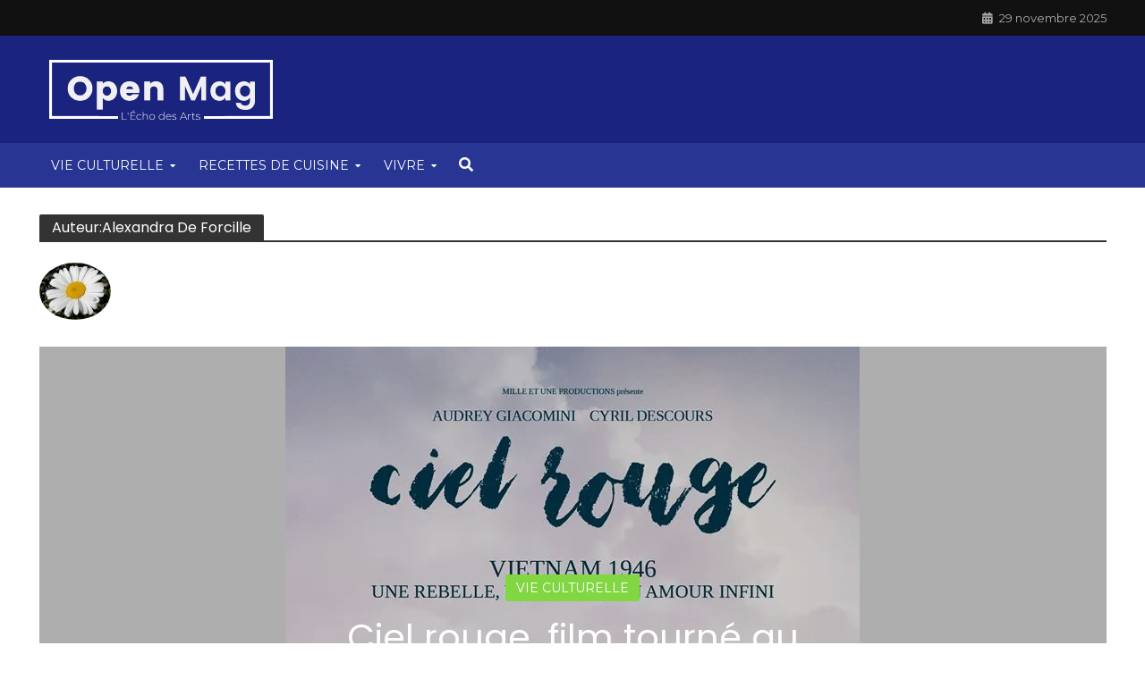

--- FILE ---
content_type: text/html; charset=UTF-8
request_url: https://www.open-mag.net/author/alexandra-de-forcille/
body_size: 29459
content:
<!DOCTYPE html>
<html lang="fr-FR">
<head>
<meta charset="UTF-8">
<meta name="viewport" content="width=device-width,initial-scale=1.0">
<link rel="pingback" href="https://www.open-mag.net/xmlrpc.php">
<link rel="profile" href="https://gmpg.org/xfn/11" />
<!-- Manifest added by SuperPWA - Progressive Web Apps Plugin For WordPress -->
<link rel="manifest" href="/superpwa-manifest.json">
<meta name="theme-color" content="#0026b2">
<!-- / SuperPWA.com -->
<title>Alexandra De Forcille &#8211; Open Mag</title>
<meta name='robots' content='max-image-preview:large' />
	<style>img:is([sizes="auto" i], [sizes^="auto," i]) { contain-intrinsic-size: 3000px 1500px }</style>
	<link rel='dns-prefetch' href='//secure.gravatar.com' />
<link rel='dns-prefetch' href='//stats.wp.com' />
<link rel='dns-prefetch' href='//fonts.googleapis.com' />
<link rel='dns-prefetch' href='//use.fontawesome.com' />
<link rel='dns-prefetch' href='//v0.wordpress.com' />
<link rel='dns-prefetch' href='//jetpack.wordpress.com' />
<link rel='dns-prefetch' href='//s0.wp.com' />
<link rel='dns-prefetch' href='//public-api.wordpress.com' />
<link rel='dns-prefetch' href='//0.gravatar.com' />
<link rel='dns-prefetch' href='//1.gravatar.com' />
<link rel='dns-prefetch' href='//2.gravatar.com' />
<link rel='preconnect' href='//i0.wp.com' />
<link rel="alternate" type="application/rss+xml" title="Open Mag &raquo; Flux" href="https://www.open-mag.net/feed/" />
<link rel="alternate" type="application/rss+xml" title="Open Mag &raquo; Flux des commentaires" href="https://www.open-mag.net/comments/feed/" />
<link rel="alternate" type="application/rss+xml" title="Open Mag &raquo; Flux des articles écrits par Alexandra De Forcille" href="https://www.open-mag.net/author/alexandra-de-forcille/feed/" />
<script type="text/javascript">
/* <![CDATA[ */
window._wpemojiSettings = {"baseUrl":"https:\/\/s.w.org\/images\/core\/emoji\/16.0.1\/72x72\/","ext":".png","svgUrl":"https:\/\/s.w.org\/images\/core\/emoji\/16.0.1\/svg\/","svgExt":".svg","source":{"concatemoji":"https:\/\/www.open-mag.net\/wp-includes\/js\/wp-emoji-release.min.js?ver=6.8.3"}};
/*! This file is auto-generated */
!function(s,n){var o,i,e;function c(e){try{var t={supportTests:e,timestamp:(new Date).valueOf()};sessionStorage.setItem(o,JSON.stringify(t))}catch(e){}}function p(e,t,n){e.clearRect(0,0,e.canvas.width,e.canvas.height),e.fillText(t,0,0);var t=new Uint32Array(e.getImageData(0,0,e.canvas.width,e.canvas.height).data),a=(e.clearRect(0,0,e.canvas.width,e.canvas.height),e.fillText(n,0,0),new Uint32Array(e.getImageData(0,0,e.canvas.width,e.canvas.height).data));return t.every(function(e,t){return e===a[t]})}function u(e,t){e.clearRect(0,0,e.canvas.width,e.canvas.height),e.fillText(t,0,0);for(var n=e.getImageData(16,16,1,1),a=0;a<n.data.length;a++)if(0!==n.data[a])return!1;return!0}function f(e,t,n,a){switch(t){case"flag":return n(e,"\ud83c\udff3\ufe0f\u200d\u26a7\ufe0f","\ud83c\udff3\ufe0f\u200b\u26a7\ufe0f")?!1:!n(e,"\ud83c\udde8\ud83c\uddf6","\ud83c\udde8\u200b\ud83c\uddf6")&&!n(e,"\ud83c\udff4\udb40\udc67\udb40\udc62\udb40\udc65\udb40\udc6e\udb40\udc67\udb40\udc7f","\ud83c\udff4\u200b\udb40\udc67\u200b\udb40\udc62\u200b\udb40\udc65\u200b\udb40\udc6e\u200b\udb40\udc67\u200b\udb40\udc7f");case"emoji":return!a(e,"\ud83e\udedf")}return!1}function g(e,t,n,a){var r="undefined"!=typeof WorkerGlobalScope&&self instanceof WorkerGlobalScope?new OffscreenCanvas(300,150):s.createElement("canvas"),o=r.getContext("2d",{willReadFrequently:!0}),i=(o.textBaseline="top",o.font="600 32px Arial",{});return e.forEach(function(e){i[e]=t(o,e,n,a)}),i}function t(e){var t=s.createElement("script");t.src=e,t.defer=!0,s.head.appendChild(t)}"undefined"!=typeof Promise&&(o="wpEmojiSettingsSupports",i=["flag","emoji"],n.supports={everything:!0,everythingExceptFlag:!0},e=new Promise(function(e){s.addEventListener("DOMContentLoaded",e,{once:!0})}),new Promise(function(t){var n=function(){try{var e=JSON.parse(sessionStorage.getItem(o));if("object"==typeof e&&"number"==typeof e.timestamp&&(new Date).valueOf()<e.timestamp+604800&&"object"==typeof e.supportTests)return e.supportTests}catch(e){}return null}();if(!n){if("undefined"!=typeof Worker&&"undefined"!=typeof OffscreenCanvas&&"undefined"!=typeof URL&&URL.createObjectURL&&"undefined"!=typeof Blob)try{var e="postMessage("+g.toString()+"("+[JSON.stringify(i),f.toString(),p.toString(),u.toString()].join(",")+"));",a=new Blob([e],{type:"text/javascript"}),r=new Worker(URL.createObjectURL(a),{name:"wpTestEmojiSupports"});return void(r.onmessage=function(e){c(n=e.data),r.terminate(),t(n)})}catch(e){}c(n=g(i,f,p,u))}t(n)}).then(function(e){for(var t in e)n.supports[t]=e[t],n.supports.everything=n.supports.everything&&n.supports[t],"flag"!==t&&(n.supports.everythingExceptFlag=n.supports.everythingExceptFlag&&n.supports[t]);n.supports.everythingExceptFlag=n.supports.everythingExceptFlag&&!n.supports.flag,n.DOMReady=!1,n.readyCallback=function(){n.DOMReady=!0}}).then(function(){return e}).then(function(){var e;n.supports.everything||(n.readyCallback(),(e=n.source||{}).concatemoji?t(e.concatemoji):e.wpemoji&&e.twemoji&&(t(e.twemoji),t(e.wpemoji)))}))}((window,document),window._wpemojiSettings);
/* ]]> */
</script>
<style id='wp-emoji-styles-inline-css' type='text/css'>

	img.wp-smiley, img.emoji {
		display: inline !important;
		border: none !important;
		box-shadow: none !important;
		height: 1em !important;
		width: 1em !important;
		margin: 0 0.07em !important;
		vertical-align: -0.1em !important;
		background: none !important;
		padding: 0 !important;
	}
</style>
<link rel='stylesheet' id='wp-block-library-css' href='https://www.open-mag.net/wp-includes/css/dist/block-library/style.min.css?ver=6.8.3' type='text/css' media='all' />
<style id='classic-theme-styles-inline-css' type='text/css'>
/*! This file is auto-generated */
.wp-block-button__link{color:#fff;background-color:#32373c;border-radius:9999px;box-shadow:none;text-decoration:none;padding:calc(.667em + 2px) calc(1.333em + 2px);font-size:1.125em}.wp-block-file__button{background:#32373c;color:#fff;text-decoration:none}
</style>
<link rel='stylesheet' id='mediaelement-css' href='https://www.open-mag.net/wp-includes/js/mediaelement/mediaelementplayer-legacy.min.css?ver=4.2.17' type='text/css' media='all' />
<link rel='stylesheet' id='wp-mediaelement-css' href='https://www.open-mag.net/wp-includes/js/mediaelement/wp-mediaelement.min.css?ver=6.8.3' type='text/css' media='all' />
<style id='jetpack-sharing-buttons-style-inline-css' type='text/css'>
.jetpack-sharing-buttons__services-list{display:flex;flex-direction:row;flex-wrap:wrap;gap:0;list-style-type:none;margin:5px;padding:0}.jetpack-sharing-buttons__services-list.has-small-icon-size{font-size:12px}.jetpack-sharing-buttons__services-list.has-normal-icon-size{font-size:16px}.jetpack-sharing-buttons__services-list.has-large-icon-size{font-size:24px}.jetpack-sharing-buttons__services-list.has-huge-icon-size{font-size:36px}@media print{.jetpack-sharing-buttons__services-list{display:none!important}}.editor-styles-wrapper .wp-block-jetpack-sharing-buttons{gap:0;padding-inline-start:0}ul.jetpack-sharing-buttons__services-list.has-background{padding:1.25em 2.375em}
</style>
<style id='global-styles-inline-css' type='text/css'>
:root{--wp--preset--aspect-ratio--square: 1;--wp--preset--aspect-ratio--4-3: 4/3;--wp--preset--aspect-ratio--3-4: 3/4;--wp--preset--aspect-ratio--3-2: 3/2;--wp--preset--aspect-ratio--2-3: 2/3;--wp--preset--aspect-ratio--16-9: 16/9;--wp--preset--aspect-ratio--9-16: 9/16;--wp--preset--color--black: #000000;--wp--preset--color--cyan-bluish-gray: #abb8c3;--wp--preset--color--white: #ffffff;--wp--preset--color--pale-pink: #f78da7;--wp--preset--color--vivid-red: #cf2e2e;--wp--preset--color--luminous-vivid-orange: #ff6900;--wp--preset--color--luminous-vivid-amber: #fcb900;--wp--preset--color--light-green-cyan: #7bdcb5;--wp--preset--color--vivid-green-cyan: #00d084;--wp--preset--color--pale-cyan-blue: #8ed1fc;--wp--preset--color--vivid-cyan-blue: #0693e3;--wp--preset--color--vivid-purple: #9b51e0;--wp--preset--color--herald-acc: #1a237e;--wp--preset--color--herald-meta: #999999;--wp--preset--color--herald-txt: #444444;--wp--preset--color--herald-bg: #ffffff;--wp--preset--color--herald-cat-10: #81d742;--wp--preset--color--herald-cat-6: #dd9933;--wp--preset--color--herald-cat-11: #8224e3;--wp--preset--color--herald-cat-1544: #dd3333;--wp--preset--gradient--vivid-cyan-blue-to-vivid-purple: linear-gradient(135deg,rgba(6,147,227,1) 0%,rgb(155,81,224) 100%);--wp--preset--gradient--light-green-cyan-to-vivid-green-cyan: linear-gradient(135deg,rgb(122,220,180) 0%,rgb(0,208,130) 100%);--wp--preset--gradient--luminous-vivid-amber-to-luminous-vivid-orange: linear-gradient(135deg,rgba(252,185,0,1) 0%,rgba(255,105,0,1) 100%);--wp--preset--gradient--luminous-vivid-orange-to-vivid-red: linear-gradient(135deg,rgba(255,105,0,1) 0%,rgb(207,46,46) 100%);--wp--preset--gradient--very-light-gray-to-cyan-bluish-gray: linear-gradient(135deg,rgb(238,238,238) 0%,rgb(169,184,195) 100%);--wp--preset--gradient--cool-to-warm-spectrum: linear-gradient(135deg,rgb(74,234,220) 0%,rgb(151,120,209) 20%,rgb(207,42,186) 40%,rgb(238,44,130) 60%,rgb(251,105,98) 80%,rgb(254,248,76) 100%);--wp--preset--gradient--blush-light-purple: linear-gradient(135deg,rgb(255,206,236) 0%,rgb(152,150,240) 100%);--wp--preset--gradient--blush-bordeaux: linear-gradient(135deg,rgb(254,205,165) 0%,rgb(254,45,45) 50%,rgb(107,0,62) 100%);--wp--preset--gradient--luminous-dusk: linear-gradient(135deg,rgb(255,203,112) 0%,rgb(199,81,192) 50%,rgb(65,88,208) 100%);--wp--preset--gradient--pale-ocean: linear-gradient(135deg,rgb(255,245,203) 0%,rgb(182,227,212) 50%,rgb(51,167,181) 100%);--wp--preset--gradient--electric-grass: linear-gradient(135deg,rgb(202,248,128) 0%,rgb(113,206,126) 100%);--wp--preset--gradient--midnight: linear-gradient(135deg,rgb(2,3,129) 0%,rgb(40,116,252) 100%);--wp--preset--font-size--small: 12.8px;--wp--preset--font-size--medium: 20px;--wp--preset--font-size--large: 22.4px;--wp--preset--font-size--x-large: 42px;--wp--preset--font-size--normal: 16px;--wp--preset--font-size--huge: 28.8px;--wp--preset--spacing--20: 0.44rem;--wp--preset--spacing--30: 0.67rem;--wp--preset--spacing--40: 1rem;--wp--preset--spacing--50: 1.5rem;--wp--preset--spacing--60: 2.25rem;--wp--preset--spacing--70: 3.38rem;--wp--preset--spacing--80: 5.06rem;--wp--preset--shadow--natural: 6px 6px 9px rgba(0, 0, 0, 0.2);--wp--preset--shadow--deep: 12px 12px 50px rgba(0, 0, 0, 0.4);--wp--preset--shadow--sharp: 6px 6px 0px rgba(0, 0, 0, 0.2);--wp--preset--shadow--outlined: 6px 6px 0px -3px rgba(255, 255, 255, 1), 6px 6px rgba(0, 0, 0, 1);--wp--preset--shadow--crisp: 6px 6px 0px rgba(0, 0, 0, 1);}:where(.is-layout-flex){gap: 0.5em;}:where(.is-layout-grid){gap: 0.5em;}body .is-layout-flex{display: flex;}.is-layout-flex{flex-wrap: wrap;align-items: center;}.is-layout-flex > :is(*, div){margin: 0;}body .is-layout-grid{display: grid;}.is-layout-grid > :is(*, div){margin: 0;}:where(.wp-block-columns.is-layout-flex){gap: 2em;}:where(.wp-block-columns.is-layout-grid){gap: 2em;}:where(.wp-block-post-template.is-layout-flex){gap: 1.25em;}:where(.wp-block-post-template.is-layout-grid){gap: 1.25em;}.has-black-color{color: var(--wp--preset--color--black) !important;}.has-cyan-bluish-gray-color{color: var(--wp--preset--color--cyan-bluish-gray) !important;}.has-white-color{color: var(--wp--preset--color--white) !important;}.has-pale-pink-color{color: var(--wp--preset--color--pale-pink) !important;}.has-vivid-red-color{color: var(--wp--preset--color--vivid-red) !important;}.has-luminous-vivid-orange-color{color: var(--wp--preset--color--luminous-vivid-orange) !important;}.has-luminous-vivid-amber-color{color: var(--wp--preset--color--luminous-vivid-amber) !important;}.has-light-green-cyan-color{color: var(--wp--preset--color--light-green-cyan) !important;}.has-vivid-green-cyan-color{color: var(--wp--preset--color--vivid-green-cyan) !important;}.has-pale-cyan-blue-color{color: var(--wp--preset--color--pale-cyan-blue) !important;}.has-vivid-cyan-blue-color{color: var(--wp--preset--color--vivid-cyan-blue) !important;}.has-vivid-purple-color{color: var(--wp--preset--color--vivid-purple) !important;}.has-black-background-color{background-color: var(--wp--preset--color--black) !important;}.has-cyan-bluish-gray-background-color{background-color: var(--wp--preset--color--cyan-bluish-gray) !important;}.has-white-background-color{background-color: var(--wp--preset--color--white) !important;}.has-pale-pink-background-color{background-color: var(--wp--preset--color--pale-pink) !important;}.has-vivid-red-background-color{background-color: var(--wp--preset--color--vivid-red) !important;}.has-luminous-vivid-orange-background-color{background-color: var(--wp--preset--color--luminous-vivid-orange) !important;}.has-luminous-vivid-amber-background-color{background-color: var(--wp--preset--color--luminous-vivid-amber) !important;}.has-light-green-cyan-background-color{background-color: var(--wp--preset--color--light-green-cyan) !important;}.has-vivid-green-cyan-background-color{background-color: var(--wp--preset--color--vivid-green-cyan) !important;}.has-pale-cyan-blue-background-color{background-color: var(--wp--preset--color--pale-cyan-blue) !important;}.has-vivid-cyan-blue-background-color{background-color: var(--wp--preset--color--vivid-cyan-blue) !important;}.has-vivid-purple-background-color{background-color: var(--wp--preset--color--vivid-purple) !important;}.has-black-border-color{border-color: var(--wp--preset--color--black) !important;}.has-cyan-bluish-gray-border-color{border-color: var(--wp--preset--color--cyan-bluish-gray) !important;}.has-white-border-color{border-color: var(--wp--preset--color--white) !important;}.has-pale-pink-border-color{border-color: var(--wp--preset--color--pale-pink) !important;}.has-vivid-red-border-color{border-color: var(--wp--preset--color--vivid-red) !important;}.has-luminous-vivid-orange-border-color{border-color: var(--wp--preset--color--luminous-vivid-orange) !important;}.has-luminous-vivid-amber-border-color{border-color: var(--wp--preset--color--luminous-vivid-amber) !important;}.has-light-green-cyan-border-color{border-color: var(--wp--preset--color--light-green-cyan) !important;}.has-vivid-green-cyan-border-color{border-color: var(--wp--preset--color--vivid-green-cyan) !important;}.has-pale-cyan-blue-border-color{border-color: var(--wp--preset--color--pale-cyan-blue) !important;}.has-vivid-cyan-blue-border-color{border-color: var(--wp--preset--color--vivid-cyan-blue) !important;}.has-vivid-purple-border-color{border-color: var(--wp--preset--color--vivid-purple) !important;}.has-vivid-cyan-blue-to-vivid-purple-gradient-background{background: var(--wp--preset--gradient--vivid-cyan-blue-to-vivid-purple) !important;}.has-light-green-cyan-to-vivid-green-cyan-gradient-background{background: var(--wp--preset--gradient--light-green-cyan-to-vivid-green-cyan) !important;}.has-luminous-vivid-amber-to-luminous-vivid-orange-gradient-background{background: var(--wp--preset--gradient--luminous-vivid-amber-to-luminous-vivid-orange) !important;}.has-luminous-vivid-orange-to-vivid-red-gradient-background{background: var(--wp--preset--gradient--luminous-vivid-orange-to-vivid-red) !important;}.has-very-light-gray-to-cyan-bluish-gray-gradient-background{background: var(--wp--preset--gradient--very-light-gray-to-cyan-bluish-gray) !important;}.has-cool-to-warm-spectrum-gradient-background{background: var(--wp--preset--gradient--cool-to-warm-spectrum) !important;}.has-blush-light-purple-gradient-background{background: var(--wp--preset--gradient--blush-light-purple) !important;}.has-blush-bordeaux-gradient-background{background: var(--wp--preset--gradient--blush-bordeaux) !important;}.has-luminous-dusk-gradient-background{background: var(--wp--preset--gradient--luminous-dusk) !important;}.has-pale-ocean-gradient-background{background: var(--wp--preset--gradient--pale-ocean) !important;}.has-electric-grass-gradient-background{background: var(--wp--preset--gradient--electric-grass) !important;}.has-midnight-gradient-background{background: var(--wp--preset--gradient--midnight) !important;}.has-small-font-size{font-size: var(--wp--preset--font-size--small) !important;}.has-medium-font-size{font-size: var(--wp--preset--font-size--medium) !important;}.has-large-font-size{font-size: var(--wp--preset--font-size--large) !important;}.has-x-large-font-size{font-size: var(--wp--preset--font-size--x-large) !important;}
:where(.wp-block-post-template.is-layout-flex){gap: 1.25em;}:where(.wp-block-post-template.is-layout-grid){gap: 1.25em;}
:where(.wp-block-columns.is-layout-flex){gap: 2em;}:where(.wp-block-columns.is-layout-grid){gap: 2em;}
:root :where(.wp-block-pullquote){font-size: 1.5em;line-height: 1.6;}
</style>
<link rel='stylesheet' id='contact-form-7-css' href='https://www.open-mag.net/wp-content/plugins/contact-form-7/includes/css/styles.css?ver=6.1.2' type='text/css' media='all' />
<link rel='stylesheet' id='mks_shortcodes_simple_line_icons-css' href='https://www.open-mag.net/wp-content/plugins/meks-flexible-shortcodes/css/simple-line/simple-line-icons.css?ver=1.3.8' type='text/css' media='screen' />
<link rel='stylesheet' id='mks_shortcodes_css-css' href='https://www.open-mag.net/wp-content/plugins/meks-flexible-shortcodes/css/style.css?ver=1.3.8' type='text/css' media='screen' />
<link rel='stylesheet' id='ppress-frontend-css' href='https://www.open-mag.net/wp-content/plugins/wp-user-avatar/assets/css/frontend.min.css?ver=4.16.6' type='text/css' media='all' />
<link rel='stylesheet' id='ppress-flatpickr-css' href='https://www.open-mag.net/wp-content/plugins/wp-user-avatar/assets/flatpickr/flatpickr.min.css?ver=4.16.6' type='text/css' media='all' />
<link rel='stylesheet' id='ppress-select2-css' href='https://www.open-mag.net/wp-content/plugins/wp-user-avatar/assets/select2/select2.min.css?ver=6.8.3' type='text/css' media='all' />
<link rel='stylesheet' id='herald-fonts-css' href='https://fonts.googleapis.com/css?family=Montserrat%3A400%7CPoppins%3A400&#038;subset=latin&#038;ver=2.6.2' type='text/css' media='all' />
<link rel='stylesheet' id='herald-main-css' href='https://www.open-mag.net/wp-content/themes/herald/assets/css/min.css?ver=2.6.2' type='text/css' media='all' />
<style id='herald-main-inline-css' type='text/css'>
h1, .h1, .herald-no-sid .herald-posts .h2{ font-size: 4.0rem; }h2, .h2, .herald-no-sid .herald-posts .h3{ font-size: 3.3rem; }h3, .h3, .herald-no-sid .herald-posts .h4 { font-size: 2.8rem; }h4, .h4, .herald-no-sid .herald-posts .h5 { font-size: 2.3rem; }h5, .h5, .herald-no-sid .herald-posts .h6 { font-size: 1.9rem; }h6, .h6, .herald-no-sid .herald-posts .h7 { font-size: 1.6rem; }.h7 {font-size: 1.4rem;}.herald-entry-content, .herald-sidebar{font-size: 1.6rem;}.entry-content .entry-headline{font-size: 1.9rem;}body{font-size: 1.6rem;}.widget{font-size: 1.5rem;}.herald-menu{font-size: 1.4rem;}.herald-mod-title .herald-mod-h, .herald-sidebar .widget-title{font-size: 1.6rem;}.entry-meta .meta-item, .entry-meta a, .entry-meta span{font-size: 1.4rem;}.entry-meta.meta-small .meta-item, .entry-meta.meta-small a, .entry-meta.meta-small span{font-size: 1.3rem;}.herald-site-header .header-top,.header-top .herald-in-popup,.header-top .herald-menu ul {background: #111111;color: #aaaaaa;}.header-top a {color: #aaaaaa;}.header-top a:hover,.header-top .herald-menu li:hover > a{color: #ffffff;}.header-top .herald-menu-popup:hover > span,.header-top .herald-menu-popup-search span:hover,.header-top .herald-menu-popup-search.herald-search-active{color: #ffffff;}#wp-calendar tbody td a{background: #1a237e;color:#FFF;}.header-top .herald-login #loginform label,.header-top .herald-login p,.header-top a.btn-logout {color: #ffffff;}.header-top .herald-login #loginform input {color: #111111;}.header-top .herald-login .herald-registration-link:after {background: rgba(255,255,255,0.25);}.header-top .herald-login #loginform input[type=submit],.header-top .herald-in-popup .btn-logout {background-color: #ffffff;color: #111111;}.header-top a.btn-logout:hover{color: #111111;}.header-middle{background-color: #1a237e;color: #ffffff;}.header-middle a{color: #ffffff;}.header-middle.herald-header-wraper,.header-middle .col-lg-12{height: 120px;}.header-middle .site-title img{max-height: 120px;}.header-middle .sub-menu{background-color: #ffffff;}.header-middle .sub-menu a,.header-middle .herald-search-submit:hover,.header-middle li.herald-mega-menu .col-lg-3 a:hover,.header-middle li.herald-mega-menu .col-lg-3 a:hover:after{color: #111111;}.header-middle .herald-menu li:hover > a,.header-middle .herald-menu-popup-search:hover > span,.header-middle .herald-cart-icon:hover > a{color: #111111;background-color: #ffffff;}.header-middle .current-menu-parent a,.header-middle .current-menu-ancestor a,.header-middle .current_page_item > a,.header-middle .current-menu-item > a{background-color: rgba(255,255,255,0.2); }.header-middle .sub-menu > li > a,.header-middle .herald-search-submit,.header-middle li.herald-mega-menu .col-lg-3 a{color: rgba(17,17,17,0.7); }.header-middle .sub-menu > li:hover > a{color: #111111; }.header-middle .herald-in-popup{background-color: #ffffff;}.header-middle .herald-menu-popup a{color: #111111;}.header-middle .herald-in-popup{background-color: #ffffff;}.header-middle .herald-search-input{color: #111111;}.header-middle .herald-menu-popup a{color: #111111;}.header-middle .herald-menu-popup > span,.header-middle .herald-search-active > span{color: #ffffff;}.header-middle .herald-menu-popup:hover > span,.header-middle .herald-search-active > span{background-color: #ffffff;color: #111111;}.header-middle .herald-login #loginform label,.header-middle .herald-login #loginform input,.header-middle .herald-login p,.header-middle a.btn-logout,.header-middle .herald-login .herald-registration-link:hover,.header-middle .herald-login .herald-lost-password-link:hover {color: #111111;}.header-middle .herald-login .herald-registration-link:after {background: rgba(17,17,17,0.15);}.header-middle .herald-login a,.header-middle .herald-username a {color: #111111;}.header-middle .herald-login a:hover,.header-middle .herald-login .herald-registration-link,.header-middle .herald-login .herald-lost-password-link {color: #1a237e;}.header-middle .herald-login #loginform input[type=submit],.header-middle .herald-in-popup .btn-logout {background-color: #1a237e;color: #ffffff;}.header-middle a.btn-logout:hover{color: #ffffff;}.header-bottom{background: #283593;color: #ffffff;}.header-bottom a,.header-bottom .herald-site-header .herald-search-submit{color: #ffffff;}.header-bottom a:hover{color: #424242;}.header-bottom a:hover,.header-bottom .herald-menu li:hover > a,.header-bottom li.herald-mega-menu .col-lg-3 a:hover:after{color: #424242;}.header-bottom .herald-menu li:hover > a,.header-bottom .herald-menu-popup-search:hover > span,.header-bottom .herald-cart-icon:hover > a {color: #424242;background-color: #ffffff;}.header-bottom .current-menu-parent a,.header-bottom .current-menu-ancestor a,.header-bottom .current_page_item > a,.header-bottom .current-menu-item > a {background-color: rgba(255,255,255,0.2); }.header-bottom .sub-menu{background-color: #ffffff;}.header-bottom .herald-menu li.herald-mega-menu .col-lg-3 a,.header-bottom .sub-menu > li > a,.header-bottom .herald-search-submit{color: rgba(66,66,66,0.7); }.header-bottom .herald-menu li.herald-mega-menu .col-lg-3 a:hover,.header-bottom .sub-menu > li:hover > a{color: #424242; }.header-bottom .sub-menu > li > a,.header-bottom .herald-search-submit{color: rgba(66,66,66,0.7); }.header-bottom .sub-menu > li:hover > a{color: #424242; }.header-bottom .herald-in-popup {background-color: #ffffff;}.header-bottom .herald-menu-popup a {color: #424242;}.header-bottom .herald-in-popup,.header-bottom .herald-search-input {background-color: #ffffff;}.header-bottom .herald-menu-popup a,.header-bottom .herald-search-input{color: #424242;}.header-bottom .herald-menu-popup > span,.header-bottom .herald-search-active > span{color: #ffffff;}.header-bottom .herald-menu-popup:hover > span,.header-bottom .herald-search-active > span{background-color: #ffffff;color: #424242;}.header-bottom .herald-login #loginform label,.header-bottom .herald-login #loginform input,.header-bottom .herald-login p,.header-bottom a.btn-logout,.header-bottom .herald-login .herald-registration-link:hover,.header-bottom .herald-login .herald-lost-password-link:hover,.herald-responsive-header .herald-login #loginform label,.herald-responsive-header .herald-login #loginform input,.herald-responsive-header .herald-login p,.herald-responsive-header a.btn-logout,.herald-responsive-header .herald-login .herald-registration-link:hover,.herald-responsive-header .herald-login .herald-lost-password-link:hover {color: #424242;}.header-bottom .herald-login .herald-registration-link:after,.herald-responsive-header .herald-login .herald-registration-link:after {background: rgba(66,66,66,0.15);}.header-bottom .herald-login a,.herald-responsive-header .herald-login a {color: #424242;}.header-bottom .herald-login a:hover,.header-bottom .herald-login .herald-registration-link,.header-bottom .herald-login .herald-lost-password-link,.herald-responsive-header .herald-login a:hover,.herald-responsive-header .herald-login .herald-registration-link,.herald-responsive-header .herald-login .herald-lost-password-link {color: #283593;}.header-bottom .herald-login #loginform input[type=submit],.herald-responsive-header .herald-login #loginform input[type=submit],.header-bottom .herald-in-popup .btn-logout,.herald-responsive-header .herald-in-popup .btn-logout {background-color: #283593;color: #ffffff;}.header-bottom a.btn-logout:hover,.herald-responsive-header a.btn-logout:hover {color: #ffffff;}.herald-header-sticky{background: #1a237e;color: #ffffff;}.herald-header-sticky a{color: #ffffff;}.herald-header-sticky .herald-menu li:hover > a{color: #444444;background-color: #ffffff;}.herald-header-sticky .sub-menu{background-color: #ffffff;}.herald-header-sticky .sub-menu a{color: #444444;}.herald-header-sticky .sub-menu > li:hover > a{color: #1a237e;}.herald-header-sticky .herald-in-popup,.herald-header-sticky .herald-search-input {background-color: #ffffff;}.herald-header-sticky .herald-menu-popup a{color: #444444;}.herald-header-sticky .herald-menu-popup > span,.herald-header-sticky .herald-search-active > span{color: #ffffff;}.herald-header-sticky .herald-menu-popup:hover > span,.herald-header-sticky .herald-search-active > span{background-color: #ffffff;color: #444444;}.herald-header-sticky .herald-search-input,.herald-header-sticky .herald-search-submit{color: #444444;}.herald-header-sticky .herald-menu li:hover > a,.herald-header-sticky .herald-menu-popup-search:hover > span,.herald-header-sticky .herald-cart-icon:hover a {color: #444444;background-color: #ffffff;}.herald-header-sticky .herald-login #loginform label,.herald-header-sticky .herald-login #loginform input,.herald-header-sticky .herald-login p,.herald-header-sticky a.btn-logout,.herald-header-sticky .herald-login .herald-registration-link:hover,.herald-header-sticky .herald-login .herald-lost-password-link:hover {color: #444444;}.herald-header-sticky .herald-login .herald-registration-link:after {background: rgba(68,68,68,0.15);}.herald-header-sticky .herald-login a {color: #444444;}.herald-header-sticky .herald-login a:hover,.herald-header-sticky .herald-login .herald-registration-link,.herald-header-sticky .herald-login .herald-lost-password-link {color: #1a237e;}.herald-header-sticky .herald-login #loginform input[type=submit],.herald-header-sticky .herald-in-popup .btn-logout {background-color: #1a237e;color: #ffffff;}.herald-header-sticky a.btn-logout:hover{color: #ffffff;}.header-trending{background: #eeeeee;color: #666666;}.header-trending a{color: #666666;}.header-trending a:hover{color: #111111;}body { background-color: #ffffff;color: #444444;font-family: 'Montserrat';font-weight: 400;}.herald-site-content{background-color:#ffffff;}h1, h2, h3, h4, h5, h6,.h1, .h2, .h3, .h4, .h5, .h6, .h7,.wp-block-cover .wp-block-cover-image-text, .wp-block-cover .wp-block-cover-text, .wp-block-cover h2, .wp-block-cover-image .wp-block-cover-image-text, .wp-block-cover-image .wp-block-cover-text, .wp-block-cover-image h2{font-family: 'Poppins';font-weight: 400;}.header-middle .herald-menu,.header-bottom .herald-menu,.herald-header-sticky .herald-menu,.herald-mobile-nav{font-family: 'Montserrat';font-weight: 400;}.herald-menu li.herald-mega-menu .herald-ovrld .meta-category a{font-family: 'Montserrat';font-weight: 400;}.herald-entry-content blockquote p{color: #1a237e;}pre {background: rgba(68,68,68,0.06);border: 1px solid rgba(68,68,68,0.2);}thead {background: rgba(68,68,68,0.06);}a,.entry-title a:hover,.herald-menu .sub-menu li .meta-category a{color: #1a237e;}.entry-meta-wrapper .entry-meta span:before,.entry-meta-wrapper .entry-meta a:before,.entry-meta-wrapper .entry-meta .meta-item:before,.entry-meta-wrapper .entry-meta div,li.herald-mega-menu .sub-menu .entry-title a,.entry-meta-wrapper .herald-author-twitter{color: #444444;}.herald-mod-title h1,.herald-mod-title h2,.herald-mod-title h4{color: #ffffff;}.herald-mod-head:after,.herald-mod-title .herald-color,.widget-title:after,.widget-title span{color: #ffffff;background-color: #333333;}.herald-mod-title .herald-color a{color: #ffffff;}.herald-ovrld .meta-category a,.herald-fa-wrapper .meta-category a{background-color: #1a237e;}.meta-tags a,.widget_tag_cloud a,.herald-share-meta:after,.wp-block-tag-cloud a{background: rgba(51,51,51,0.1);}h1, h2, h3, h4, h5, h6,.entry-title a {color: #333333;}.herald-pagination .page-numbers,.herald-mod-subnav a,.herald-mod-actions a,.herald-slider-controls div,.meta-tags a,.widget.widget_tag_cloud a,.herald-sidebar .mks_autor_link_wrap a,.herald-sidebar .meks-instagram-follow-link a,.mks_themeforest_widget .mks_read_more a,.herald-read-more,.wp-block-tag-cloud a{color: #444444;}.widget.widget_tag_cloud a:hover,.entry-content .meta-tags a:hover,.wp-block-tag-cloud a:hover{background-color: #1a237e;color: #FFF;}.herald-pagination .prev.page-numbers,.herald-pagination .next.page-numbers,.herald-pagination .prev.page-numbers:hover,.herald-pagination .next.page-numbers:hover,.herald-pagination .page-numbers.current,.herald-pagination .page-numbers.current:hover,.herald-next a,.herald-pagination .herald-next a:hover,.herald-prev a,.herald-pagination .herald-prev a:hover,.herald-load-more a,.herald-load-more a:hover,.entry-content .herald-search-submit,.herald-mod-desc .herald-search-submit,.wpcf7-submit,body div.wpforms-container-full .wpforms-form input[type=submit], body div.wpforms-container-full .wpforms-form button[type=submit], body div.wpforms-container-full .wpforms-form .wpforms-page-button {background-color:#1a237e;color: #FFF;}.herald-pagination .page-numbers:hover{background-color: rgba(68,68,68,0.1);}.widget a,.recentcomments a,.widget a:hover,.herald-sticky-next a:hover,.herald-sticky-prev a:hover,.herald-mod-subnav a:hover,.herald-mod-actions a:hover,.herald-slider-controls div:hover,.meta-tags a:hover,.widget_tag_cloud a:hover,.mks_autor_link_wrap a:hover,.meks-instagram-follow-link a:hover,.mks_themeforest_widget .mks_read_more a:hover,.herald-read-more:hover,.widget .entry-title a:hover,li.herald-mega-menu .sub-menu .entry-title a:hover,.entry-meta-wrapper .meta-item:hover a,.entry-meta-wrapper .meta-item:hover a:before,.entry-meta-wrapper .herald-share:hover > span,.entry-meta-wrapper .herald-author-name:hover,.entry-meta-wrapper .herald-author-twitter:hover,.entry-meta-wrapper .herald-author-twitter:hover:before{color:#1a237e;}.widget ul li a,.widget .entry-title a,.herald-author-name,.entry-meta-wrapper .meta-item,.entry-meta-wrapper .meta-item span,.entry-meta-wrapper .meta-item a,.herald-mod-actions a{color: #444444;}.widget li:before{background: rgba(68,68,68,0.3);}.widget_categories .count{background: #1a237e;color: #FFF;}input[type="submit"],button[type="submit"],body div.wpforms-container-full .wpforms-form input[type=submit]:hover, body div.wpforms-container-full .wpforms-form button[type=submit]:hover, body div.wpforms-container-full .wpforms-form .wpforms-page-button:hover,.spinner > div{background-color: #1a237e;}.herald-mod-actions a:hover,.comment-body .edit-link a,.herald-breadcrumbs a:hover{color:#1a237e;}.herald-header-wraper .herald-soc-nav a:hover,.meta-tags span,li.herald-mega-menu .herald-ovrld .entry-title a,li.herald-mega-menu .herald-ovrld .entry-title a:hover,.herald-ovrld .entry-meta .herald-reviews i:before{color: #FFF;}.entry-meta .meta-item, .entry-meta span, .entry-meta a,.meta-category span,.post-date,.recentcomments,.rss-date,.comment-metadata a,.entry-meta a:hover,.herald-menu li.herald-mega-menu .col-lg-3 a:after,.herald-breadcrumbs,.herald-breadcrumbs a,.entry-meta .herald-reviews i:before{color: #999999;}.herald-lay-a .herald-lay-over{background: #ffffff;}.herald-pagination a:hover,input[type="submit"]:hover,button[type="submit"]:hover,.entry-content .herald-search-submit:hover,.wpcf7-submit:hover,.herald-fa-wrapper .meta-category a:hover,.herald-ovrld .meta-category a:hover,.herald-mod-desc .herald-search-submit:hover,.herald-single-sticky .herald-share .meks_ess a:hover,body div.wpforms-container-full .wpforms-form input[type=submit]:hover, body div.wpforms-container-full .wpforms-form button[type=submit]:hover, body div.wpforms-container-full .wpforms-form .wpforms-page-button:hover{cursor: pointer;text-decoration: none;background-image: -moz-linear-gradient(left,rgba(0,0,0,0.1) 0%,rgba(0,0,0,0.1) 100%);background-image: -webkit-gradient(linear,left top,right top,color-stop(0%,rgba(0,0,0,0.1)),color-stop(100%,rgba(0,0,0,0.1)));background-image: -webkit-linear-gradient(left,rgba(0,0,0,0.1) 0%,rgba(0,0,0,0.1) 100%);background-image: -o-linear-gradient(left,rgba(0,0,0,0.1) 0%,rgba(0,0,0,0.1) 100%);background-image: -ms-linear-gradient(left,rgba(0,0,0,0.1) 0%,rgba(0,0,0,0.1) 100%);background-image: linear-gradient(to right,rgba(0,0,0,0.1) 0%,rgba(0,0,0,0.1) 100%);}.herald-sticky-next a,.herald-sticky-prev a{color: #444444;}.herald-sticky-prev a:before,.herald-sticky-next a:before,.herald-comment-action,.meta-tags span,.herald-entry-content .herald-link-pages a{background: #444444;}.herald-sticky-prev a:hover:before,.herald-sticky-next a:hover:before,.herald-comment-action:hover,div.mejs-controls .mejs-time-rail .mejs-time-current,.herald-entry-content .herald-link-pages a:hover{background: #1a237e;} .herald-site-footer{background: #222222;color: #dddddd;}.herald-site-footer .widget-title span{color: #dddddd;background: transparent;}.herald-site-footer .widget-title:before{background:#dddddd;}.herald-site-footer .widget-title:after,.herald-site-footer .widget_tag_cloud a{background: rgba(221,221,221,0.1);}.herald-site-footer .widget li:before{background: rgba(221,221,221,0.3);}.herald-site-footer a,.herald-site-footer .widget a:hover,.herald-site-footer .widget .meta-category a,.herald-site-footer .herald-slider-controls .owl-prev:hover,.herald-site-footer .herald-slider-controls .owl-next:hover,.herald-site-footer .herald-slider-controls .herald-mod-actions:hover{color: #1a237e;}.herald-site-footer .widget a,.herald-site-footer .mks_author_widget h3{color: #dddddd;}.herald-site-footer .entry-meta .meta-item, .herald-site-footer .entry-meta span, .herald-site-footer .entry-meta a, .herald-site-footer .meta-category span, .herald-site-footer .post-date, .herald-site-footer .recentcomments, .herald-site-footer .rss-date, .herald-site-footer .comment-metadata a{color: #aaaaaa;}.herald-site-footer .mks_author_widget .mks_autor_link_wrap a, .herald-site-footer.mks_read_more a, .herald-site-footer .herald-read-more,.herald-site-footer .herald-slider-controls .owl-prev, .herald-site-footer .herald-slider-controls .owl-next, .herald-site-footer .herald-mod-wrap .herald-mod-actions a{border-color: rgba(221,221,221,0.2);}.herald-site-footer .mks_author_widget .mks_autor_link_wrap a:hover, .herald-site-footer.mks_read_more a:hover, .herald-site-footer .herald-read-more:hover,.herald-site-footer .herald-slider-controls .owl-prev:hover, .herald-site-footer .herald-slider-controls .owl-next:hover, .herald-site-footer .herald-mod-wrap .herald-mod-actions a:hover{border-color: rgba(26,35,126,0.5);}.herald-site-footer .widget_search .herald-search-input{color: #222222;}.herald-site-footer .widget_tag_cloud a:hover{background:#1a237e;color:#FFF;}.footer-bottom a{color:#dddddd;}.footer-bottom a:hover,.footer-bottom .herald-copyright a{color:#1a237e;}.footer-bottom .herald-menu li:hover > a{color: #1a237e;}.footer-bottom .sub-menu{background-color: rgba(0,0,0,0.5);} .herald-pagination{border-top: 1px solid rgba(51,51,51,0.1);}.entry-content a:hover,.comment-respond a:hover,.comment-reply-link:hover{border-bottom: 2px solid #1a237e;}.footer-bottom .herald-copyright a:hover{border-bottom: 2px solid #1a237e;}.herald-slider-controls .owl-prev,.herald-slider-controls .owl-next,.herald-mod-wrap .herald-mod-actions a{border: 1px solid rgba(68,68,68,0.2);}.herald-slider-controls .owl-prev:hover,.herald-slider-controls .owl-next:hover,.herald-mod-wrap .herald-mod-actions a:hover,.herald-author .herald-socials-actions .herald-mod-actions a:hover {border-color: rgba(26,35,126,0.5);}#wp-calendar thead th,#wp-calendar tbody td,#wp-calendar tbody td:last-child{border: 1px solid rgba(68,68,68,0.1);}.herald-link-pages{border-bottom: 1px solid rgba(68,68,68,0.1);}.herald-lay-h:after,.herald-site-content .herald-related .herald-lay-h:after,.herald-lay-e:after,.herald-site-content .herald-related .herald-lay-e:after,.herald-lay-j:after,.herald-site-content .herald-related .herald-lay-j:after,.herald-lay-l:after,.herald-site-content .herald-related .herald-lay-l:after {background-color: rgba(68,68,68,0.1);}.wp-block-button__link,.wp-block-search__button{background: #1a237e;}.wp-block-search__button{color: #ffffff;}input[type="text"],input[type="search"],input[type="email"], input[type="url"], input[type="tel"], input[type="number"], input[type="date"], input[type="password"], select, textarea,.herald-single-sticky,td,th,table,.mks_author_widget .mks_autor_link_wrap a,.widget .meks-instagram-follow-link a,.mks_read_more a,.herald-read-more{border-color: rgba(68,68,68,0.2);}.entry-content .herald-search-input,.herald-fake-button,input[type="text"]:focus, input[type="email"]:focus, input[type="url"]:focus, input[type="tel"]:focus, input[type="number"]:focus, input[type="date"]:focus, input[type="password"]:focus, textarea:focus{border-color: rgba(68,68,68,0.3);}.mks_author_widget .mks_autor_link_wrap a:hover,.widget .meks-instagram-follow-link a:hover,.mks_read_more a:hover,.herald-read-more:hover{border-color: rgba(26,35,126,0.5);}.comment-form,.herald-gray-area,.entry-content .herald-search-form,.herald-mod-desc .herald-search-form{background-color: rgba(68,68,68,0.06);border: 1px solid rgba(68,68,68,0.15);}.herald-boxed .herald-breadcrumbs{background-color: rgba(68,68,68,0.06);}.herald-breadcrumbs{border-color: rgba(68,68,68,0.15);}.single .herald-entry-content .herald-da,.archive .herald-posts .herald-da{border-top: 1px solid rgba(68,68,68,0.15);}.archive .herald-posts .herald-da{border-bottom: 1px solid rgba(68,68,68,0.15);}li.comment .comment-body:after{background-color: rgba(68,68,68,0.06);}.herald-pf-invert .entry-title a:hover .herald-format-icon{background: #1a237e;}.herald-responsive-header,.herald-mobile-nav,.herald-responsive-header .herald-menu-popup-search .fa{color: #ffffff;background: #283593;}.herald-responsive-header a{color: #ffffff;}.herald-mobile-nav li a{color: #ffffff;}.herald-mobile-nav li a,.herald-mobile-nav .herald-mega-menu.herald-mega-menu-classic>.sub-menu>li>a{border-bottom: 1px solid rgba(255,255,255,0.15);}.herald-mobile-nav{border-right: 1px solid rgba(255,255,255,0.15);}.herald-mobile-nav li a:hover{color: #fff;background-color: #424242;}.herald-menu-toggler{color: #ffffff;border-color: rgba(255,255,255,0.15);}.herald-goto-top{color: #ffffff;background-color: #333333;}.herald-goto-top:hover{background-color: #1a237e;}.herald-responsive-header .herald-menu-popup > span,.herald-responsive-header .herald-search-active > span{color: #ffffff;}.herald-responsive-header .herald-menu-popup-search .herald-in-popup{background: #ffffff;}.herald-responsive-header .herald-search-input,.herald-responsive-header .herald-menu-popup-search .herald-search-submit{color: #444444;}a.herald-cat-10 , .widget a.herald-cat-10{ color: #81d742;}.herald-mod-head.herald-cat-10:after{ background:#81d742; }.herald-mod-head.herald-cat-10 .herald-color { background:#81d742; }.herald-ovrld .meta-category a.herald-cat-10{ background-color: #81d742; color: #FFF;}.widget_categories .cat-item-10 .count { background-color: #81d742;}.herald-fa-colored .herald-cat-10 .fa-post-thumbnail:before { background-color: #81d742;}.herald-fa-wrapper .meta-category .herald-cat-10 { background-color: #81d742;}.widget_categories .cat-item-10 a:hover { color: #81d742;}.herald-site-footer .widget a.herald-cat-10 { color: #81d742;}li.herald-mega-menu .sub-menu a.herald-cat-10 { color: #81d742;}a.herald-cat-6 , .widget a.herald-cat-6{ color: #dd9933;}.herald-mod-head.herald-cat-6:after{ background:#dd9933; }.herald-mod-head.herald-cat-6 .herald-color { background:#dd9933; }.herald-ovrld .meta-category a.herald-cat-6{ background-color: #dd9933; color: #FFF;}.widget_categories .cat-item-6 .count { background-color: #dd9933;}.herald-fa-colored .herald-cat-6 .fa-post-thumbnail:before { background-color: #dd9933;}.herald-fa-wrapper .meta-category .herald-cat-6 { background-color: #dd9933;}.widget_categories .cat-item-6 a:hover { color: #dd9933;}.herald-site-footer .widget a.herald-cat-6 { color: #dd9933;}li.herald-mega-menu .sub-menu a.herald-cat-6 { color: #dd9933;}a.herald-cat-11 , .widget a.herald-cat-11{ color: #8224e3;}.herald-mod-head.herald-cat-11:after{ background:#8224e3; }.herald-mod-head.herald-cat-11 .herald-color { background:#8224e3; }.herald-ovrld .meta-category a.herald-cat-11{ background-color: #8224e3; color: #FFF;}.widget_categories .cat-item-11 .count { background-color: #8224e3;}.herald-fa-colored .herald-cat-11 .fa-post-thumbnail:before { background-color: #8224e3;}.herald-fa-wrapper .meta-category .herald-cat-11 { background-color: #8224e3;}.widget_categories .cat-item-11 a:hover { color: #8224e3;}.herald-site-footer .widget a.herald-cat-11 { color: #8224e3;}li.herald-mega-menu .sub-menu a.herald-cat-11 { color: #8224e3;}a.herald-cat-1544 , .widget a.herald-cat-1544{ color: #dd3333;}.herald-mod-head.herald-cat-1544:after{ background:#dd3333; }.herald-mod-head.herald-cat-1544 .herald-color { background:#dd3333; }.herald-ovrld .meta-category a.herald-cat-1544{ background-color: #dd3333; color: #FFF;}.widget_categories .cat-item-1544 .count { background-color: #dd3333;}.herald-fa-colored .herald-cat-1544 .fa-post-thumbnail:before { background-color: #dd3333;}.herald-fa-wrapper .meta-category .herald-cat-1544 { background-color: #dd3333;}.widget_categories .cat-item-1544 a:hover { color: #dd3333;}.herald-site-footer .widget a.herald-cat-1544 { color: #dd3333;}li.herald-mega-menu .sub-menu a.herald-cat-1544 { color: #dd3333;}.site-title a{text-transform: none;}.site-description{text-transform: none;}.main-navigation{text-transform: uppercase;}.entry-title{text-transform: none;}.meta-category a{text-transform: uppercase;}.herald-mod-title{text-transform: none;}.herald-sidebar .widget-title{text-transform: none;}.herald-site-footer .widget-title{text-transform: none;}.has-small-font-size{ font-size: 1.3rem;}.has-large-font-size{ font-size: 2.2rem;}.has-huge-font-size{ font-size: 2.9rem;}@media(min-width: 1025px){.has-small-font-size{ font-size: 1.3rem;}.has-normal-font-size{ font-size: 1.6rem;}.has-large-font-size{ font-size: 2.2rem;}.has-huge-font-size{ font-size: 2.9rem;}}.has-herald-acc-background-color{ background-color: #1a237e;}.has-herald-acc-color{ color: #1a237e;}.has-herald-meta-background-color{ background-color: #999999;}.has-herald-meta-color{ color: #999999;}.has-herald-txt-background-color{ background-color: #444444;}.has-herald-txt-color{ color: #444444;}.has-herald-bg-background-color{ background-color: #ffffff;}.has-herald-bg-color{ color: #ffffff;}.has-herald-cat-10-background-color{ background-color: #81d742;}.has-herald-cat-10-color{ color: #81d742;}.has-herald-cat-6-background-color{ background-color: #dd9933;}.has-herald-cat-6-color{ color: #dd9933;}.has-herald-cat-11-background-color{ background-color: #8224e3;}.has-herald-cat-11-color{ color: #8224e3;}.has-herald-cat-1544-background-color{ background-color: #dd3333;}.has-herald-cat-1544-color{ color: #dd3333;}.fa-post-thumbnail:before, .herald-ovrld .herald-post-thumbnail span:before, .herald-ovrld .herald-post-thumbnail a:before,.herald-ovrld:hover .herald-post-thumbnail-single span:before { opacity: 0.2; }.herald-fa-item:hover .fa-post-thumbnail:before, .herald-ovrld:hover .herald-post-thumbnail a:before, .herald-ovrld:hover .herald-post-thumbnail span:before{ opacity: 0.5; }@media only screen and (min-width: 1249px) {.herald-site-header .header-top,.header-middle,.header-bottom,.herald-header-sticky,.header-trending{ display:block !important;}.herald-responsive-header,.herald-mobile-nav{display:none !important;}.herald-mega-menu .sub-menu {display: block;}.header-mobile-da {display: none;}}
</style>
<link rel='stylesheet' id='meks-ads-widget-css' href='https://www.open-mag.net/wp-content/plugins/meks-easy-ads-widget/css/style.css?ver=2.0.9' type='text/css' media='all' />
<link rel='stylesheet' id='meks-flickr-widget-css' href='https://www.open-mag.net/wp-content/plugins/meks-simple-flickr-widget/css/style.css?ver=1.3' type='text/css' media='all' />
<link rel='stylesheet' id='meks-author-widget-css' href='https://www.open-mag.net/wp-content/plugins/meks-smart-author-widget/css/style.css?ver=1.1.5' type='text/css' media='all' />
<link rel='stylesheet' id='meks-social-widget-css' href='https://www.open-mag.net/wp-content/plugins/meks-smart-social-widget/css/style.css?ver=1.6.5' type='text/css' media='all' />
<link rel='stylesheet' id='meks-themeforest-widget-css' href='https://www.open-mag.net/wp-content/plugins/meks-themeforest-smart-widget/css/style.css?ver=1.6' type='text/css' media='all' />
<link rel='stylesheet' id='jetpack-subscriptions-css' href='https://www.open-mag.net/wp-content/plugins/jetpack/_inc/build/subscriptions/subscriptions.min.css?ver=15.0.2' type='text/css' media='all' />
<link rel='stylesheet' id='bfa-font-awesome-css' href='https://use.fontawesome.com/releases/v5.15.4/css/all.css?ver=2.0.3' type='text/css' media='all' />
<link rel='stylesheet' id='bfa-font-awesome-v4-shim-css' href='https://use.fontawesome.com/releases/v5.15.4/css/v4-shims.css?ver=2.0.3' type='text/css' media='all' />
<style id='bfa-font-awesome-v4-shim-inline-css' type='text/css'>

			@font-face {
				font-family: 'FontAwesome';
				src: url('https://use.fontawesome.com/releases/v5.15.4/webfonts/fa-brands-400.eot'),
				url('https://use.fontawesome.com/releases/v5.15.4/webfonts/fa-brands-400.eot?#iefix') format('embedded-opentype'),
				url('https://use.fontawesome.com/releases/v5.15.4/webfonts/fa-brands-400.woff2') format('woff2'),
				url('https://use.fontawesome.com/releases/v5.15.4/webfonts/fa-brands-400.woff') format('woff'),
				url('https://use.fontawesome.com/releases/v5.15.4/webfonts/fa-brands-400.ttf') format('truetype'),
				url('https://use.fontawesome.com/releases/v5.15.4/webfonts/fa-brands-400.svg#fontawesome') format('svg');
			}

			@font-face {
				font-family: 'FontAwesome';
				src: url('https://use.fontawesome.com/releases/v5.15.4/webfonts/fa-solid-900.eot'),
				url('https://use.fontawesome.com/releases/v5.15.4/webfonts/fa-solid-900.eot?#iefix') format('embedded-opentype'),
				url('https://use.fontawesome.com/releases/v5.15.4/webfonts/fa-solid-900.woff2') format('woff2'),
				url('https://use.fontawesome.com/releases/v5.15.4/webfonts/fa-solid-900.woff') format('woff'),
				url('https://use.fontawesome.com/releases/v5.15.4/webfonts/fa-solid-900.ttf') format('truetype'),
				url('https://use.fontawesome.com/releases/v5.15.4/webfonts/fa-solid-900.svg#fontawesome') format('svg');
			}

			@font-face {
				font-family: 'FontAwesome';
				src: url('https://use.fontawesome.com/releases/v5.15.4/webfonts/fa-regular-400.eot'),
				url('https://use.fontawesome.com/releases/v5.15.4/webfonts/fa-regular-400.eot?#iefix') format('embedded-opentype'),
				url('https://use.fontawesome.com/releases/v5.15.4/webfonts/fa-regular-400.woff2') format('woff2'),
				url('https://use.fontawesome.com/releases/v5.15.4/webfonts/fa-regular-400.woff') format('woff'),
				url('https://use.fontawesome.com/releases/v5.15.4/webfonts/fa-regular-400.ttf') format('truetype'),
				url('https://use.fontawesome.com/releases/v5.15.4/webfonts/fa-regular-400.svg#fontawesome') format('svg');
				unicode-range: U+F004-F005,U+F007,U+F017,U+F022,U+F024,U+F02E,U+F03E,U+F044,U+F057-F059,U+F06E,U+F070,U+F075,U+F07B-F07C,U+F080,U+F086,U+F089,U+F094,U+F09D,U+F0A0,U+F0A4-F0A7,U+F0C5,U+F0C7-F0C8,U+F0E0,U+F0EB,U+F0F3,U+F0F8,U+F0FE,U+F111,U+F118-F11A,U+F11C,U+F133,U+F144,U+F146,U+F14A,U+F14D-F14E,U+F150-F152,U+F15B-F15C,U+F164-F165,U+F185-F186,U+F191-F192,U+F1AD,U+F1C1-F1C9,U+F1CD,U+F1D8,U+F1E3,U+F1EA,U+F1F6,U+F1F9,U+F20A,U+F247-F249,U+F24D,U+F254-F25B,U+F25D,U+F267,U+F271-F274,U+F279,U+F28B,U+F28D,U+F2B5-F2B6,U+F2B9,U+F2BB,U+F2BD,U+F2C1-F2C2,U+F2D0,U+F2D2,U+F2DC,U+F2ED,U+F328,U+F358-F35B,U+F3A5,U+F3D1,U+F410,U+F4AD;
			}
		
</style>
<script type="text/javascript" src="https://www.open-mag.net/wp-includes/js/jquery/jquery.min.js?ver=3.7.1" id="jquery-core-js"></script>
<script type="text/javascript" src="https://www.open-mag.net/wp-includes/js/jquery/jquery-migrate.min.js?ver=3.4.1" id="jquery-migrate-js"></script>
<script type="text/javascript" src="https://www.open-mag.net/wp-content/plugins/wp-user-avatar/assets/flatpickr/flatpickr.min.js?ver=4.16.6" id="ppress-flatpickr-js"></script>
<script type="text/javascript" src="https://www.open-mag.net/wp-content/plugins/wp-user-avatar/assets/select2/select2.min.js?ver=4.16.6" id="ppress-select2-js"></script>
<link rel="https://api.w.org/" href="https://www.open-mag.net/wp-json/" /><link rel="alternate" title="JSON" type="application/json" href="https://www.open-mag.net/wp-json/wp/v2/users/4" /><link rel="EditURI" type="application/rsd+xml" title="RSD" href="https://www.open-mag.net/xmlrpc.php?rsd" />
<meta name="generator" content="WordPress 6.8.3" />
<meta name="generator" content="Redux 4.5.7" />	<style>img#wpstats{display:none}</style>
		<!--[if IE 7]>
<link rel="stylesheet" href="https://www.open-mag.net/wp-content/plugins/wp-review/assets/css/wp-review-ie7.css">
<![endif]-->
<meta name="generator" content="Elementor 3.32.3; features: e_font_icon_svg, additional_custom_breakpoints; settings: css_print_method-external, google_font-enabled, font_display-swap">
        <script>

      window.OneSignalDeferred = window.OneSignalDeferred || [];

      OneSignalDeferred.push(function(OneSignal) {
        var oneSignal_options = {};
        window._oneSignalInitOptions = oneSignal_options;

        oneSignal_options['serviceWorkerParam'] = { scope: '/' };
oneSignal_options['serviceWorkerPath'] = 'OneSignalSDKWorker.js.php';

        OneSignal.Notifications.setDefaultUrl("https://www.open-mag.net");

        oneSignal_options['wordpress'] = true;
oneSignal_options['appId'] = '52ffeb4b-b164-47da-bb0a-10d75c180191';
oneSignal_options['allowLocalhostAsSecureOrigin'] = true;
oneSignal_options['welcomeNotification'] = { };
oneSignal_options['welcomeNotification']['title'] = "OPEN MAG";
oneSignal_options['welcomeNotification']['message'] = "Merci à vous !";
oneSignal_options['subdomainName'] = "https://open-mag.onesignal.com";
oneSignal_options['safari_web_id'] = "web.onesignal.auto.251f0eae-dd1c-4527-b78a-dfbe622fe6a9";
oneSignal_options['promptOptions'] = { };
oneSignal_options['promptOptions']['actionMessage'] = "Voulez-vous vous inscrire aux nouveaux articles.";
oneSignal_options['promptOptions']['acceptButtonText'] = "CONTINUER";
oneSignal_options['promptOptions']['cancelButtonText'] = "NON MERCI";
oneSignal_options['promptOptions']['siteName'] = "http://www.open-mag.net/";
oneSignal_options['promptOptions']['autoAcceptTitle'] = "Autoriser";
oneSignal_options['notifyButton'] = { };
oneSignal_options['notifyButton']['enable'] = true;
oneSignal_options['notifyButton']['position'] = 'bottom-left';
oneSignal_options['notifyButton']['theme'] = 'inverse';
oneSignal_options['notifyButton']['size'] = 'medium';
oneSignal_options['notifyButton']['showCredit'] = true;
oneSignal_options['notifyButton']['text'] = {};
oneSignal_options['notifyButton']['text']['tip.state.unsubscribed'] = 'S&#039;inscrire aux notifications';
oneSignal_options['notifyButton']['text']['tip.state.subscribed'] = 'Vous êtes maintenant inscrit aux notifications';
oneSignal_options['notifyButton']['text']['tip.state.blocked'] = 'Vous avez bloqué les notifications';
oneSignal_options['notifyButton']['text']['message.action.subscribed'] = 'Merci à vous !';
oneSignal_options['notifyButton']['text']['message.action.resubscribed'] = 'Encore vous! Cela fait plaisir de vous revoir.';
oneSignal_options['notifyButton']['text']['dialog.main.button.subscribe'] = 'S&#039;ABONNER';
oneSignal_options['notifyButton']['text']['dialog.main.button.unsubscribe'] = 'SE DESSABONNER';
              OneSignal.init(window._oneSignalInitOptions);
              OneSignal.Slidedown.promptPush()      });

      function documentInitOneSignal() {
        var oneSignal_elements = document.getElementsByClassName("OneSignal-prompt");

        var oneSignalLinkClickHandler = function(event) { OneSignal.Notifications.requestPermission(); event.preventDefault(); };        for(var i = 0; i < oneSignal_elements.length; i++)
          oneSignal_elements[i].addEventListener('click', oneSignalLinkClickHandler, false);
      }

      if (document.readyState === 'complete') {
           documentInitOneSignal();
      }
      else {
           window.addEventListener("load", function(event){
               documentInitOneSignal();
          });
      }
    </script>
			<style>
				.e-con.e-parent:nth-of-type(n+4):not(.e-lazyloaded):not(.e-no-lazyload),
				.e-con.e-parent:nth-of-type(n+4):not(.e-lazyloaded):not(.e-no-lazyload) * {
					background-image: none !important;
				}
				@media screen and (max-height: 1024px) {
					.e-con.e-parent:nth-of-type(n+3):not(.e-lazyloaded):not(.e-no-lazyload),
					.e-con.e-parent:nth-of-type(n+3):not(.e-lazyloaded):not(.e-no-lazyload) * {
						background-image: none !important;
					}
				}
				@media screen and (max-height: 640px) {
					.e-con.e-parent:nth-of-type(n+2):not(.e-lazyloaded):not(.e-no-lazyload),
					.e-con.e-parent:nth-of-type(n+2):not(.e-lazyloaded):not(.e-no-lazyload) * {
						background-image: none !important;
					}
				}
			</style>
			<link rel="icon" href="https://i0.wp.com/www.open-mag.net/wp-content/uploads/2017/05/Profile.png?fit=32%2C32&#038;ssl=1" sizes="32x32" />
<link rel="icon" href="https://i0.wp.com/www.open-mag.net/wp-content/uploads/2017/05/Profile.png?fit=192%2C192&#038;ssl=1" sizes="192x192" />
<link rel="apple-touch-icon" href="https://i0.wp.com/www.open-mag.net/wp-content/uploads/2017/05/Profile.png?fit=180%2C180&#038;ssl=1" />
<meta name="msapplication-TileImage" content="https://i0.wp.com/www.open-mag.net/wp-content/uploads/2017/05/Profile.png?fit=200%2C200&#038;ssl=1" />
</head>

<body class="archive author author-alexandra-de-forcille author-4 wp-embed-responsive wp-theme-herald herald-v_2_6_2 elementor-default elementor-kit-82415">



	<header id="header" class="herald-site-header">

											<div class="header-top hidden-xs hidden-sm">
	<div class="container">
		<div class="row">
			<div class="col-lg-12">
				
												<div class="hel-l">
																				</div>
				
												<div class="hel-r">
											<span class="herald-calendar"><i class="fa fa-calendar"></i>29 novembre 2025</span>									</div>
				
								
			</div>
		</div>
	</div>
</div>							<div class="header-middle herald-header-wraper hidden-xs hidden-sm">
	<div class="container">
		<div class="row">
				<div class="col-lg-12 hel-el">
				
															<div class="hel-l herald-go-hor">
													<div class="site-branding">
				<span class="site-title h1"><a href="https://www.open-mag.net/" rel="home"><img class="herald-logo no-lazyload" src="https://www.open-mag.net/wp-content/uploads/2025/09/LogoV3.1.png" alt="Open Mag"></a></span>
	</div>
											</div>
					
										
															<div class="hel-r herald-go-hor">
																								</div>
								
					
				
				</div>
		</div>
		</div>
</div>							<div class="header-bottom herald-header-wraper hidden-sm hidden-xs">
	<div class="container">
		<div class="row">
				<div class="col-lg-12 hel-el">
				
															<div class="hel-l">
													<nav class="main-navigation herald-menu">	
				<ul id="menu-menu-categories-amp" class="menu"><li id="menu-item-26" class="menu-item menu-item-type-taxonomy menu-item-object-category menu-item-26 herald-mega-menu"><a href="https://www.open-mag.net/category/vie-culturelle/">Vie culturelle</a><ul class="sub-menu"><li class="container herald-section herald-no-sid"><div class="row"><div class="herald-module col-lg-12"><div class="row row-eq-height"><article class="herald-lay-i post-82582 post type-post status-publish format-standard has-post-thumbnail hentry category-vie-culturelle tag-los-guardiola tag-spectacle-pluridisciplinaire tag-theatre-des-gemeaux-parisiens">
	

			<div class="herald-post-thumbnail herald-format-icon-small">
			<a href="https://www.open-mag.net/los-guardiola-un-spectacle-hors-norme-au-theatre-des-gemeaux-parisiens/" title="Los guardiola, un spectacle hors norme au théâtre des Gemeaux Parisiens">
				<img fetchpriority="high" width="300" height="168" src="https://i0.wp.com/www.open-mag.net/wp-content/uploads/2025/11/Affiche-A2-2026-avec-logo-TPA.jpg?resize=300%2C168&amp;ssl=1" class="attachment-herald-lay-i-full size-herald-lay-i-full wp-post-image" alt="" srcset="https://i0.wp.com/www.open-mag.net/wp-content/uploads/2025/11/Affiche-A2-2026-avec-logo-TPA.jpg?resize=215%2C120&amp;ssl=1 215w, https://i0.wp.com/www.open-mag.net/wp-content/uploads/2025/11/Affiche-A2-2026-avec-logo-TPA.jpg?resize=300%2C168&amp;ssl=1 300w, https://i0.wp.com/www.open-mag.net/wp-content/uploads/2025/11/Affiche-A2-2026-avec-logo-TPA.jpg?resize=414%2C232&amp;ssl=1 414w" sizes="(max-width: 300px) 100vw, 300px" data-attachment-id="82586" data-permalink="https://www.open-mag.net/los-guardiola-un-spectacle-hors-norme-au-theatre-des-gemeaux-parisiens/affiche-a2-2026-avec-logo-tpa/" data-orig-file="https://i0.wp.com/www.open-mag.net/wp-content/uploads/2025/11/Affiche-A2-2026-avec-logo-TPA.jpg?fit=449%2C631&amp;ssl=1" data-orig-size="449,631" data-comments-opened="1" data-image-meta="{&quot;aperture&quot;:&quot;0&quot;,&quot;credit&quot;:&quot;&quot;,&quot;camera&quot;:&quot;&quot;,&quot;caption&quot;:&quot;&quot;,&quot;created_timestamp&quot;:&quot;0&quot;,&quot;copyright&quot;:&quot;&quot;,&quot;focal_length&quot;:&quot;0&quot;,&quot;iso&quot;:&quot;0&quot;,&quot;shutter_speed&quot;:&quot;0&quot;,&quot;title&quot;:&quot;&quot;,&quot;orientation&quot;:&quot;0&quot;}" data-image-title="Affiche-A2-2026-avec-logo-TPA" data-image-description="" data-image-caption="" data-medium-file="https://i0.wp.com/www.open-mag.net/wp-content/uploads/2025/11/Affiche-A2-2026-avec-logo-TPA.jpg?fit=213%2C300&amp;ssl=1" data-large-file="https://i0.wp.com/www.open-mag.net/wp-content/uploads/2025/11/Affiche-A2-2026-avec-logo-TPA.jpg?fit=449%2C631&amp;ssl=1" />							</a>
		</div>
	

	<div class="entry-header">
					<span class="meta-category meta-small"><a href="https://www.open-mag.net/category/vie-culturelle/" class="herald-cat-10">Vie culturelle</a></span>
		
		<h2 class="entry-title h6"><a href="https://www.open-mag.net/los-guardiola-un-spectacle-hors-norme-au-theatre-des-gemeaux-parisiens/">Los guardiola, un spectacle hors norme au théâtre des Gemeaux Parisiens</a></h2>
					<div class="entry-meta meta-small"><div class="meta-item herald-date"><span class="updated">Il y a 1 semaine</span></div></div>
			</div>


</article><article class="herald-lay-i post-82516 post type-post status-publish format-standard has-post-thumbnail hentry category-vie-culturelle tag-berrygoodvierzon-fr tag-djamila-koues tag-ecrivaine tag-ecrivaines tag-vierzon">
	

			<div class="herald-post-thumbnail herald-format-icon-small">
			<a href="https://www.open-mag.net/il-est-des-chemins-qui-se-partagent-un-magnifique-texte-de-djamila-koues-un-talent-de-vierzon-centre-de-la-france/" title="&#8220;Il est des chemins qui se partagent&#8221; un magnifique texte de Djamila Koues un talent de Vierzon, Centre de la France">
				<img width="205" height="148" src="https://i0.wp.com/www.open-mag.net/wp-content/uploads/2025/11/download-1.jpg?resize=205%2C148&amp;ssl=1" class="attachment-herald-lay-i-full size-herald-lay-i-full wp-post-image" alt="" data-attachment-id="82518" data-permalink="https://www.open-mag.net/il-est-des-chemins-qui-se-partagent-un-magnifique-texte-de-djamila-koues-un-talent-de-vierzon-centre-de-la-france/download-21/" data-orig-file="https://i0.wp.com/www.open-mag.net/wp-content/uploads/2025/11/download-1.jpg?fit=205%2C148&amp;ssl=1" data-orig-size="205,148" data-comments-opened="1" data-image-meta="{&quot;aperture&quot;:&quot;0&quot;,&quot;credit&quot;:&quot;&quot;,&quot;camera&quot;:&quot;&quot;,&quot;caption&quot;:&quot;&quot;,&quot;created_timestamp&quot;:&quot;0&quot;,&quot;copyright&quot;:&quot;&quot;,&quot;focal_length&quot;:&quot;0&quot;,&quot;iso&quot;:&quot;0&quot;,&quot;shutter_speed&quot;:&quot;0&quot;,&quot;title&quot;:&quot;&quot;,&quot;orientation&quot;:&quot;0&quot;}" data-image-title="download" data-image-description="" data-image-caption="" data-medium-file="https://i0.wp.com/www.open-mag.net/wp-content/uploads/2025/11/download-1.jpg?fit=205%2C148&amp;ssl=1" data-large-file="https://i0.wp.com/www.open-mag.net/wp-content/uploads/2025/11/download-1.jpg?fit=205%2C148&amp;ssl=1" />							</a>
		</div>
	

	<div class="entry-header">
					<span class="meta-category meta-small"><a href="https://www.open-mag.net/category/vie-culturelle/" class="herald-cat-10">Vie culturelle</a></span>
		
		<h2 class="entry-title h6"><a href="https://www.open-mag.net/il-est-des-chemins-qui-se-partagent-un-magnifique-texte-de-djamila-koues-un-talent-de-vierzon-centre-de-la-france/">&#8220;Il est des chemins qui se partagent&#8221; un magnifique texte de Djamila Koues un talent de Vierzon, Centre de la France</a></h2>
					<div class="entry-meta meta-small"><div class="meta-item herald-date"><span class="updated">Il y a 4 semaines</span></div></div>
			</div>


</article><article class="herald-lay-i post-82499 post type-post status-publish format-standard has-post-thumbnail hentry category-vie-culturelle tag-artec tag-francoise-icart tag-paris-2025 tag-salon-dautomne">
	

			<div class="herald-post-thumbnail herald-format-icon-small">
			<a href="https://www.open-mag.net/artec-au-salon-dautomne-2025/" title="ARTEC au Salon d&#8217;Automne 2025, une association à l&#8217;ambiance familiale!">
				<img width="300" height="168" src="https://i0.wp.com/www.open-mag.net/wp-content/uploads/2025/11/vlcsnap-2025-11-01-15h49m06s504-Copie-scaled.png?resize=300%2C168&amp;ssl=1" class="attachment-herald-lay-i-full size-herald-lay-i-full wp-post-image" alt="" srcset="https://i0.wp.com/www.open-mag.net/wp-content/uploads/2025/11/vlcsnap-2025-11-01-15h49m06s504-Copie-scaled.png?w=2560&amp;ssl=1 2560w, https://i0.wp.com/www.open-mag.net/wp-content/uploads/2025/11/vlcsnap-2025-11-01-15h49m06s504-Copie-scaled.png?resize=300%2C168&amp;ssl=1 300w, https://i0.wp.com/www.open-mag.net/wp-content/uploads/2025/11/vlcsnap-2025-11-01-15h49m06s504-Copie-scaled.png?resize=1024%2C576&amp;ssl=1 1024w, https://i0.wp.com/www.open-mag.net/wp-content/uploads/2025/11/vlcsnap-2025-11-01-15h49m06s504-Copie-scaled.png?resize=768%2C432&amp;ssl=1 768w, https://i0.wp.com/www.open-mag.net/wp-content/uploads/2025/11/vlcsnap-2025-11-01-15h49m06s504-Copie-scaled.png?resize=1536%2C864&amp;ssl=1 1536w, https://i0.wp.com/www.open-mag.net/wp-content/uploads/2025/11/vlcsnap-2025-11-01-15h49m06s504-Copie-scaled.png?resize=2048%2C1152&amp;ssl=1 2048w, https://i0.wp.com/www.open-mag.net/wp-content/uploads/2025/11/vlcsnap-2025-11-01-15h49m06s504-Copie-scaled.png?resize=990%2C557&amp;ssl=1 990w, https://i0.wp.com/www.open-mag.net/wp-content/uploads/2025/11/vlcsnap-2025-11-01-15h49m06s504-Copie-scaled.png?resize=1320%2C743&amp;ssl=1 1320w, https://i0.wp.com/www.open-mag.net/wp-content/uploads/2025/11/vlcsnap-2025-11-01-15h49m06s504-Copie-scaled.png?resize=470%2C264&amp;ssl=1 470w, https://i0.wp.com/www.open-mag.net/wp-content/uploads/2025/11/vlcsnap-2025-11-01-15h49m06s504-Copie-scaled.png?resize=640%2C360&amp;ssl=1 640w, https://i0.wp.com/www.open-mag.net/wp-content/uploads/2025/11/vlcsnap-2025-11-01-15h49m06s504-Copie-scaled.png?resize=215%2C120&amp;ssl=1 215w, https://i0.wp.com/www.open-mag.net/wp-content/uploads/2025/11/vlcsnap-2025-11-01-15h49m06s504-Copie-scaled.png?resize=414%2C232&amp;ssl=1 414w" sizes="(max-width: 300px) 100vw, 300px" data-attachment-id="82504" data-permalink="https://www.open-mag.net/artec-au-salon-dautomne-2025/vlcsnap-2025-11-01-15h49m06s504-copie/" data-orig-file="https://i0.wp.com/www.open-mag.net/wp-content/uploads/2025/11/vlcsnap-2025-11-01-15h49m06s504-Copie-scaled.png?fit=2560%2C1440&amp;ssl=1" data-orig-size="2560,1440" data-comments-opened="1" data-image-meta="{&quot;aperture&quot;:&quot;0&quot;,&quot;credit&quot;:&quot;&quot;,&quot;camera&quot;:&quot;&quot;,&quot;caption&quot;:&quot;&quot;,&quot;created_timestamp&quot;:&quot;0&quot;,&quot;copyright&quot;:&quot;&quot;,&quot;focal_length&quot;:&quot;0&quot;,&quot;iso&quot;:&quot;0&quot;,&quot;shutter_speed&quot;:&quot;0&quot;,&quot;title&quot;:&quot;&quot;,&quot;orientation&quot;:&quot;0&quot;}" data-image-title="vlcsnap-2025-11-01-15h49m06s504 &#8211; Copie" data-image-description="" data-image-caption="" data-medium-file="https://i0.wp.com/www.open-mag.net/wp-content/uploads/2025/11/vlcsnap-2025-11-01-15h49m06s504-Copie-scaled.png?fit=300%2C169&amp;ssl=1" data-large-file="https://i0.wp.com/www.open-mag.net/wp-content/uploads/2025/11/vlcsnap-2025-11-01-15h49m06s504-Copie-scaled.png?fit=1024%2C576&amp;ssl=1" />							</a>
		</div>
	

	<div class="entry-header">
					<span class="meta-category meta-small"><a href="https://www.open-mag.net/category/vie-culturelle/" class="herald-cat-10">Vie culturelle</a></span>
		
		<h2 class="entry-title h6"><a href="https://www.open-mag.net/artec-au-salon-dautomne-2025/">ARTEC au Salon d&#8217;Automne 2025, une association à l&#8217;ambiance familiale!</a></h2>
					<div class="entry-meta meta-small"><div class="meta-item herald-date"><span class="updated">Il y a 4 semaines</span></div></div>
			</div>


</article><article class="herald-lay-i post-82485 post type-post status-publish format-standard has-post-thumbnail hentry category-vie-culturelle tag-biennale-europeenne-des-blancs-manteaux tag-maison-des-artistes tag-peintre tag-remy-aron">
	

			<div class="herald-post-thumbnail herald-format-icon-small">
			<a href="https://www.open-mag.net/la-causerie-avec-remy-aron/" title="La &#8220;Causerie&#8221; avec Rémy Aron">
				<img loading="lazy" width="300" height="168" src="https://i0.wp.com/www.open-mag.net/wp-content/uploads/2025/10/maxresdefault.jpg?resize=300%2C168&amp;ssl=1" class="attachment-herald-lay-i-full size-herald-lay-i-full wp-post-image" alt="" srcset="https://i0.wp.com/www.open-mag.net/wp-content/uploads/2025/10/maxresdefault.jpg?w=1280&amp;ssl=1 1280w, https://i0.wp.com/www.open-mag.net/wp-content/uploads/2025/10/maxresdefault.jpg?resize=300%2C168&amp;ssl=1 300w, https://i0.wp.com/www.open-mag.net/wp-content/uploads/2025/10/maxresdefault.jpg?resize=1024%2C576&amp;ssl=1 1024w, https://i0.wp.com/www.open-mag.net/wp-content/uploads/2025/10/maxresdefault.jpg?resize=768%2C432&amp;ssl=1 768w, https://i0.wp.com/www.open-mag.net/wp-content/uploads/2025/10/maxresdefault.jpg?resize=990%2C557&amp;ssl=1 990w, https://i0.wp.com/www.open-mag.net/wp-content/uploads/2025/10/maxresdefault.jpg?resize=470%2C264&amp;ssl=1 470w, https://i0.wp.com/www.open-mag.net/wp-content/uploads/2025/10/maxresdefault.jpg?resize=640%2C360&amp;ssl=1 640w, https://i0.wp.com/www.open-mag.net/wp-content/uploads/2025/10/maxresdefault.jpg?resize=215%2C120&amp;ssl=1 215w, https://i0.wp.com/www.open-mag.net/wp-content/uploads/2025/10/maxresdefault.jpg?resize=414%2C232&amp;ssl=1 414w" sizes="(max-width: 300px) 100vw, 300px" data-attachment-id="82493" data-permalink="https://www.open-mag.net/la-causerie-avec-remy-aron/maxresdefault-5/" data-orig-file="https://i0.wp.com/www.open-mag.net/wp-content/uploads/2025/10/maxresdefault.jpg?fit=1280%2C720&amp;ssl=1" data-orig-size="1280,720" data-comments-opened="1" data-image-meta="{&quot;aperture&quot;:&quot;0&quot;,&quot;credit&quot;:&quot;&quot;,&quot;camera&quot;:&quot;&quot;,&quot;caption&quot;:&quot;&quot;,&quot;created_timestamp&quot;:&quot;0&quot;,&quot;copyright&quot;:&quot;&quot;,&quot;focal_length&quot;:&quot;0&quot;,&quot;iso&quot;:&quot;0&quot;,&quot;shutter_speed&quot;:&quot;0&quot;,&quot;title&quot;:&quot;&quot;,&quot;orientation&quot;:&quot;0&quot;}" data-image-title="maxresdefault" data-image-description="" data-image-caption="" data-medium-file="https://i0.wp.com/www.open-mag.net/wp-content/uploads/2025/10/maxresdefault.jpg?fit=300%2C169&amp;ssl=1" data-large-file="https://i0.wp.com/www.open-mag.net/wp-content/uploads/2025/10/maxresdefault.jpg?fit=1024%2C576&amp;ssl=1" />							</a>
		</div>
	

	<div class="entry-header">
					<span class="meta-category meta-small"><a href="https://www.open-mag.net/category/vie-culturelle/" class="herald-cat-10">Vie culturelle</a></span>
		
		<h2 class="entry-title h6"><a href="https://www.open-mag.net/la-causerie-avec-remy-aron/">La &#8220;Causerie&#8221; avec Rémy Aron</a></h2>
					<div class="entry-meta meta-small"><div class="meta-item herald-date"><span class="updated">Il y a 1 mois</span></div></div>
			</div>


</article></div></div></div></li></ul><li id="menu-item-23" class="menu-item menu-item-type-taxonomy menu-item-object-category menu-item-has-children menu-item-23 herald-mega-menu"><a href="https://www.open-mag.net/category/recettes-de-cuisine/">Recettes de cuisine</a>
<ul class="sub-menu">
	<li id="menu-item-79352" class="menu-item menu-item-type-taxonomy menu-item-object-category menu-item-79352"><a href="https://www.open-mag.net/category/recettes-de-cuisine/asiat/">Asiatiques</a></ul>
<ul class="sub-menu"><li class="container herald-section "><div class="row"><div class="col-lg-3 herald-mega-menu-sub-cats"><ul><li><a href="https://www.open-mag.net/category/recettes-de-cuisine/afrique/">Africaines</a></li><li><a href="https://www.open-mag.net/category/recettes-de-cuisine/ameri/">Américaines</a></li><li><a href="https://www.open-mag.net/category/recettes-de-cuisine/asiat/">Asiatiques</a></li><li><a href="https://www.open-mag.net/category/recettes-de-cuisine/euro/">Européennes</a></li></ul></div><div class="herald-module col-lg-9"><div class="row row-eq-height"><article class="herald-lay-i post-82471 post type-post status-publish format-standard has-post-thumbnail hentry category-euro category-vie-culturelle">
	

			<div class="herald-post-thumbnail herald-format-icon-small">
			<a href="https://www.open-mag.net/la-renaissance-de-lacademie-europeenne-des-sciences-des-arts-et-des-lettres-aesal/" title="La renaissance de  l&#8217;Académie Européenne des Sciences, des Arts et des Lettres (AESAL).">
				<img loading="lazy" width="215" height="120" src="https://i0.wp.com/www.open-mag.net/wp-content/uploads/2025/10/WhatsApp-Image-2025-10-11-a-16.10.34_faeccc80.jpg?resize=215%2C120&amp;ssl=1" class="attachment-herald-lay-d size-herald-lay-d wp-post-image" alt="" srcset="https://i0.wp.com/www.open-mag.net/wp-content/uploads/2025/10/WhatsApp-Image-2025-10-11-a-16.10.34_faeccc80.jpg?resize=990%2C556&amp;ssl=1 990w, https://i0.wp.com/www.open-mag.net/wp-content/uploads/2025/10/WhatsApp-Image-2025-10-11-a-16.10.34_faeccc80.jpg?resize=1320%2C742&amp;ssl=1 1320w, https://i0.wp.com/www.open-mag.net/wp-content/uploads/2025/10/WhatsApp-Image-2025-10-11-a-16.10.34_faeccc80.jpg?resize=470%2C264&amp;ssl=1 470w, https://i0.wp.com/www.open-mag.net/wp-content/uploads/2025/10/WhatsApp-Image-2025-10-11-a-16.10.34_faeccc80.jpg?resize=640%2C360&amp;ssl=1 640w, https://i0.wp.com/www.open-mag.net/wp-content/uploads/2025/10/WhatsApp-Image-2025-10-11-a-16.10.34_faeccc80.jpg?resize=215%2C120&amp;ssl=1 215w, https://i0.wp.com/www.open-mag.net/wp-content/uploads/2025/10/WhatsApp-Image-2025-10-11-a-16.10.34_faeccc80.jpg?resize=300%2C168&amp;ssl=1 300w, https://i0.wp.com/www.open-mag.net/wp-content/uploads/2025/10/WhatsApp-Image-2025-10-11-a-16.10.34_faeccc80.jpg?resize=414%2C232&amp;ssl=1 414w" sizes="(max-width: 215px) 100vw, 215px" data-attachment-id="82475" data-permalink="https://www.open-mag.net/la-renaissance-de-lacademie-europeenne-des-sciences-des-arts-et-des-lettres-aesal/whatsapp-image-2025-10-11-a-16-10-34_faeccc80/" data-orig-file="https://i0.wp.com/www.open-mag.net/wp-content/uploads/2025/10/WhatsApp-Image-2025-10-11-a-16.10.34_faeccc80.jpg?fit=1600%2C1200&amp;ssl=1" data-orig-size="1600,1200" data-comments-opened="1" data-image-meta="{&quot;aperture&quot;:&quot;0&quot;,&quot;credit&quot;:&quot;&quot;,&quot;camera&quot;:&quot;&quot;,&quot;caption&quot;:&quot;&quot;,&quot;created_timestamp&quot;:&quot;0&quot;,&quot;copyright&quot;:&quot;&quot;,&quot;focal_length&quot;:&quot;0&quot;,&quot;iso&quot;:&quot;0&quot;,&quot;shutter_speed&quot;:&quot;0&quot;,&quot;title&quot;:&quot;&quot;,&quot;orientation&quot;:&quot;0&quot;}" data-image-title="WhatsApp Image 2025-10-11 à 16.10.34_faeccc80" data-image-description="" data-image-caption="" data-medium-file="https://i0.wp.com/www.open-mag.net/wp-content/uploads/2025/10/WhatsApp-Image-2025-10-11-a-16.10.34_faeccc80.jpg?fit=300%2C225&amp;ssl=1" data-large-file="https://i0.wp.com/www.open-mag.net/wp-content/uploads/2025/10/WhatsApp-Image-2025-10-11-a-16.10.34_faeccc80.jpg?fit=1024%2C768&amp;ssl=1" />							</a>
		</div>
	

	<div class="entry-header">
					<span class="meta-category meta-small"><a href="https://www.open-mag.net/category/recettes-de-cuisine/euro/" class="herald-cat-191">Européennes</a> <span>&bull;</span> <a href="https://www.open-mag.net/category/vie-culturelle/" class="herald-cat-10">Vie culturelle</a></span>
		
		<h2 class="entry-title h6"><a href="https://www.open-mag.net/la-renaissance-de-lacademie-europeenne-des-sciences-des-arts-et-des-lettres-aesal/">La renaissance de  l&#8217;Académie Européenne des Sciences, des Arts et des Lettres (AESAL).</a></h2>
					<div class="entry-meta meta-small"><div class="meta-item herald-date"><span class="updated">Il y a 1 mois</span></div></div>
			</div>


</article><article class="herald-lay-i post-82228 post type-post status-publish format-standard has-post-thumbnail hentry category-asiat tag-cuisine-japonaise tag-kikkoman tag-sushi tag-wasabi">
	

			<div class="herald-post-thumbnail herald-format-icon-small">
			<a href="https://www.open-mag.net/wasabi-kikkoman-astuces/" title="Wasabi et kikkoman, astuces">
				<img loading="lazy" width="215" height="120" src="https://i0.wp.com/www.open-mag.net/wp-content/uploads/2024/11/sushi-716449_640.jpg?resize=215%2C120&amp;ssl=1" class="attachment-herald-lay-d size-herald-lay-d wp-post-image" alt="" srcset="https://i0.wp.com/www.open-mag.net/wp-content/uploads/2024/11/sushi-716449_640.jpg?resize=470%2C264&amp;ssl=1 470w, https://i0.wp.com/www.open-mag.net/wp-content/uploads/2024/11/sushi-716449_640.jpg?resize=640%2C360&amp;ssl=1 640w, https://i0.wp.com/www.open-mag.net/wp-content/uploads/2024/11/sushi-716449_640.jpg?resize=215%2C120&amp;ssl=1 215w, https://i0.wp.com/www.open-mag.net/wp-content/uploads/2024/11/sushi-716449_640.jpg?resize=300%2C168&amp;ssl=1 300w, https://i0.wp.com/www.open-mag.net/wp-content/uploads/2024/11/sushi-716449_640.jpg?resize=414%2C232&amp;ssl=1 414w" sizes="(max-width: 215px) 100vw, 215px" data-attachment-id="82230" data-permalink="https://www.open-mag.net/wasabi-kikkoman-astuces/sushi-716449_640/" data-orig-file="https://i0.wp.com/www.open-mag.net/wp-content/uploads/2024/11/sushi-716449_640.jpg?fit=640%2C484&amp;ssl=1" data-orig-size="640,484" data-comments-opened="1" data-image-meta="{&quot;aperture&quot;:&quot;0&quot;,&quot;credit&quot;:&quot;&quot;,&quot;camera&quot;:&quot;&quot;,&quot;caption&quot;:&quot;&quot;,&quot;created_timestamp&quot;:&quot;0&quot;,&quot;copyright&quot;:&quot;&quot;,&quot;focal_length&quot;:&quot;0&quot;,&quot;iso&quot;:&quot;0&quot;,&quot;shutter_speed&quot;:&quot;0&quot;,&quot;title&quot;:&quot;&quot;,&quot;orientation&quot;:&quot;0&quot;}" data-image-title="sushi-716449_640" data-image-description="" data-image-caption="" data-medium-file="https://i0.wp.com/www.open-mag.net/wp-content/uploads/2024/11/sushi-716449_640.jpg?fit=300%2C227&amp;ssl=1" data-large-file="https://i0.wp.com/www.open-mag.net/wp-content/uploads/2024/11/sushi-716449_640.jpg?fit=640%2C484&amp;ssl=1" />							</a>
		</div>
	

	<div class="entry-header">
					<span class="meta-category meta-small"><a href="https://www.open-mag.net/category/recettes-de-cuisine/asiat/" class="herald-cat-190">Asiatiques</a></span>
		
		<h2 class="entry-title h6"><a href="https://www.open-mag.net/wasabi-kikkoman-astuces/">Wasabi et kikkoman, astuces</a></h2>
					<div class="entry-meta meta-small"><div class="meta-item herald-date"><span class="updated">20 novembre 2024</span></div></div>
			</div>


</article><article class="herald-lay-i post-35948 post type-post status-publish format-standard has-post-thumbnail hentry category-asiat category-recettes-de-cuisine tag-asiatique tag-chinois tag-chinoise tag-cuisine tag-cuisine-asiatique tag-ingredient tag-voyage">
	

			<div class="herald-post-thumbnail herald-format-icon-small">
			<a href="https://www.open-mag.net/boeuf-aux-piments-basilic-wok-cuisine-thailandaise/" title="boeuf aux piments et basilic au wok (cuisine thaïlandaise)">
				<img loading="lazy" width="215" height="120" src="https://i0.wp.com/www.open-mag.net/wp-content/uploads/2019/04/bank-asietralala-1-092.jpg?resize=215%2C120&amp;ssl=1" class="attachment-herald-lay-d size-herald-lay-d wp-post-image" alt="" srcset="https://i0.wp.com/www.open-mag.net/wp-content/uploads/2019/04/bank-asietralala-1-092.jpg?resize=990%2C556&amp;ssl=1 990w, https://i0.wp.com/www.open-mag.net/wp-content/uploads/2019/04/bank-asietralala-1-092.jpg?resize=1320%2C742&amp;ssl=1 1320w, https://i0.wp.com/www.open-mag.net/wp-content/uploads/2019/04/bank-asietralala-1-092.jpg?resize=470%2C264&amp;ssl=1 470w, https://i0.wp.com/www.open-mag.net/wp-content/uploads/2019/04/bank-asietralala-1-092.jpg?resize=640%2C360&amp;ssl=1 640w, https://i0.wp.com/www.open-mag.net/wp-content/uploads/2019/04/bank-asietralala-1-092.jpg?resize=215%2C120&amp;ssl=1 215w, https://i0.wp.com/www.open-mag.net/wp-content/uploads/2019/04/bank-asietralala-1-092.jpg?resize=300%2C168&amp;ssl=1 300w, https://i0.wp.com/www.open-mag.net/wp-content/uploads/2019/04/bank-asietralala-1-092.jpg?resize=414%2C232&amp;ssl=1 414w" sizes="(max-width: 215px) 100vw, 215px" data-attachment-id="81238" data-permalink="https://www.open-mag.net/durian-une-odeur-indefinissable/bank-asietralala-1-092/" data-orig-file="https://i0.wp.com/www.open-mag.net/wp-content/uploads/2019/04/bank-asietralala-1-092.jpg?fit=2592%2C1944&amp;ssl=1" data-orig-size="2592,1944" data-comments-opened="1" data-image-meta="{&quot;aperture&quot;:&quot;2.8&quot;,&quot;credit&quot;:&quot;&quot;,&quot;camera&quot;:&quot;E5900&quot;,&quot;caption&quot;:&quot;&quot;,&quot;created_timestamp&quot;:&quot;1159762124&quot;,&quot;copyright&quot;:&quot;&quot;,&quot;focal_length&quot;:&quot;7.8&quot;,&quot;iso&quot;:&quot;64&quot;,&quot;shutter_speed&quot;:&quot;0.010090817356206&quot;,&quot;title&quot;:&quot;&quot;,&quot;orientation&quot;:&quot;1&quot;}" data-image-title="bank asietralala 1 092" data-image-description="" data-image-caption="" data-medium-file="https://i0.wp.com/www.open-mag.net/wp-content/uploads/2019/04/bank-asietralala-1-092.jpg?fit=300%2C225&amp;ssl=1" data-large-file="https://i0.wp.com/www.open-mag.net/wp-content/uploads/2019/04/bank-asietralala-1-092.jpg?fit=1024%2C768&amp;ssl=1" />							</a>
		</div>
	

	<div class="entry-header">
					<span class="meta-category meta-small"><a href="https://www.open-mag.net/category/recettes-de-cuisine/asiat/" class="herald-cat-190">Asiatiques</a> <span>&bull;</span> <a href="https://www.open-mag.net/category/recettes-de-cuisine/" class="herald-cat-6">Recettes de cuisine</a></span>
		
		<h2 class="entry-title h6"><a href="https://www.open-mag.net/boeuf-aux-piments-basilic-wok-cuisine-thailandaise/">boeuf aux piments et basilic au wok (cuisine thaïlandaise)</a></h2>
					<div class="entry-meta meta-small"><div class="meta-item herald-date"><span class="updated">30 octobre 2023</span></div></div>
			</div>


</article><article class="herald-lay-i post-23570 post type-post status-publish format-standard has-post-thumbnail hentry category-asiat category-recettes-de-cuisine tag-cuisine-asiatique tag-porc-au-caramel tag-recette tag-recette-vietnamienne">
	

			<div class="herald-post-thumbnail herald-format-icon-small">
			<a href="https://www.open-mag.net/porc-caramel-cuisine-vietnamienne-recette-vietnamienne/" title="Porc au caramel (cuisine vietnamienne, recette vietnamienne)">
				<img loading="lazy" width="215" height="120" src="https://i0.wp.com/www.open-mag.net/wp-content/uploads/2018/09/IMG_20180917_205414.jpg?resize=215%2C120&amp;ssl=1" class="attachment-herald-lay-d size-herald-lay-d wp-post-image" alt="" srcset="https://i0.wp.com/www.open-mag.net/wp-content/uploads/2018/09/IMG_20180917_205414.jpg?resize=990%2C556&amp;ssl=1 990w, https://i0.wp.com/www.open-mag.net/wp-content/uploads/2018/09/IMG_20180917_205414.jpg?resize=1320%2C742&amp;ssl=1 1320w, https://i0.wp.com/www.open-mag.net/wp-content/uploads/2018/09/IMG_20180917_205414.jpg?resize=470%2C264&amp;ssl=1 470w, https://i0.wp.com/www.open-mag.net/wp-content/uploads/2018/09/IMG_20180917_205414.jpg?resize=640%2C360&amp;ssl=1 640w, https://i0.wp.com/www.open-mag.net/wp-content/uploads/2018/09/IMG_20180917_205414.jpg?resize=215%2C120&amp;ssl=1 215w, https://i0.wp.com/www.open-mag.net/wp-content/uploads/2018/09/IMG_20180917_205414.jpg?resize=300%2C168&amp;ssl=1 300w, https://i0.wp.com/www.open-mag.net/wp-content/uploads/2018/09/IMG_20180917_205414.jpg?resize=414%2C232&amp;ssl=1 414w" sizes="(max-width: 215px) 100vw, 215px" data-attachment-id="80954" data-permalink="https://www.open-mag.net/culture-ethnique-de-mongolie-interieure-a-lunesco/img_20180917_205414/" data-orig-file="https://i0.wp.com/www.open-mag.net/wp-content/uploads/2018/09/IMG_20180917_205414.jpg?fit=3120%2C4160&amp;ssl=1" data-orig-size="3120,4160" data-comments-opened="1" data-image-meta="{&quot;aperture&quot;:&quot;2&quot;,&quot;credit&quot;:&quot;&quot;,&quot;camera&quot;:&quot;U PULSE&quot;,&quot;caption&quot;:&quot;&quot;,&quot;created_timestamp&quot;:&quot;1537217654&quot;,&quot;copyright&quot;:&quot;&quot;,&quot;focal_length&quot;:&quot;3.5&quot;,&quot;iso&quot;:&quot;594&quot;,&quot;shutter_speed&quot;:&quot;0.029996&quot;,&quot;title&quot;:&quot;&quot;,&quot;orientation&quot;:&quot;1&quot;}" data-image-title="IMG_20180917_205414" data-image-description="" data-image-caption="" data-medium-file="https://i0.wp.com/www.open-mag.net/wp-content/uploads/2018/09/IMG_20180917_205414.jpg?fit=225%2C300&amp;ssl=1" data-large-file="https://i0.wp.com/www.open-mag.net/wp-content/uploads/2018/09/IMG_20180917_205414.jpg?fit=768%2C1024&amp;ssl=1" />							</a>
		</div>
	

	<div class="entry-header">
					<span class="meta-category meta-small"><a href="https://www.open-mag.net/category/recettes-de-cuisine/asiat/" class="herald-cat-190">Asiatiques</a> <span>&bull;</span> <a href="https://www.open-mag.net/category/recettes-de-cuisine/" class="herald-cat-6">Recettes de cuisine</a></span>
		
		<h2 class="entry-title h6"><a href="https://www.open-mag.net/porc-caramel-cuisine-vietnamienne-recette-vietnamienne/">Porc au caramel (cuisine vietnamienne, recette vietnamienne)</a></h2>
					<div class="entry-meta meta-small"><div class="meta-item herald-date"><span class="updated">2 juillet 2023</span></div></div>
			</div>


</article></div></div></div></li></ul><li id="menu-item-24" class="menu-item menu-item-type-taxonomy menu-item-object-category menu-item-24 herald-mega-menu"><a href="https://www.open-mag.net/category/vivre/">Vivre</a><ul class="sub-menu"><li class="container herald-section herald-no-sid"><div class="row"><div class="herald-module col-lg-12"><div class="row row-eq-height"><article class="herald-lay-i post-82450 post type-post status-publish format-standard has-post-thumbnail hentry category-vie-culturelle category-vivre tag-aerosmith tag-amy-winehouse tag-back-to-black tag-bohemian-rhapsody tag-dream-on tag-feeling-good tag-les-annees-vintage tag-muse tag-queen tag-vierzon">
	

			<div class="herald-post-thumbnail herald-format-icon-small">
			<a href="https://www.open-mag.net/gersende-au-annee-vintages-2025/" title="Gersende au &#8220;Années Vintage&#8221; 2025">
				<img loading="lazy" width="300" height="168" src="https://i0.wp.com/www.open-mag.net/wp-content/uploads/2025/09/PXL_20250928_110843973.MP_-scaled.jpg?resize=300%2C168&amp;ssl=1" class="attachment-herald-lay-i-full size-herald-lay-i-full wp-post-image" alt="" srcset="https://i0.wp.com/www.open-mag.net/wp-content/uploads/2025/09/PXL_20250928_110843973.MP_-scaled.jpg?resize=990%2C556&amp;ssl=1 990w, https://i0.wp.com/www.open-mag.net/wp-content/uploads/2025/09/PXL_20250928_110843973.MP_-scaled.jpg?resize=1320%2C742&amp;ssl=1 1320w, https://i0.wp.com/www.open-mag.net/wp-content/uploads/2025/09/PXL_20250928_110843973.MP_-scaled.jpg?resize=470%2C264&amp;ssl=1 470w, https://i0.wp.com/www.open-mag.net/wp-content/uploads/2025/09/PXL_20250928_110843973.MP_-scaled.jpg?resize=640%2C360&amp;ssl=1 640w, https://i0.wp.com/www.open-mag.net/wp-content/uploads/2025/09/PXL_20250928_110843973.MP_-scaled.jpg?resize=215%2C120&amp;ssl=1 215w, https://i0.wp.com/www.open-mag.net/wp-content/uploads/2025/09/PXL_20250928_110843973.MP_-scaled.jpg?resize=300%2C168&amp;ssl=1 300w, https://i0.wp.com/www.open-mag.net/wp-content/uploads/2025/09/PXL_20250928_110843973.MP_-scaled.jpg?resize=414%2C232&amp;ssl=1 414w, https://i0.wp.com/www.open-mag.net/wp-content/uploads/2025/09/PXL_20250928_110843973.MP_-scaled.jpg?zoom=3&amp;resize=300%2C168&amp;ssl=1 900w" sizes="(max-width: 300px) 100vw, 300px" data-attachment-id="82455" data-permalink="https://www.open-mag.net/gersende-au-annee-vintages-2025/pxl_20250928_110843973-mp/" data-orig-file="https://i0.wp.com/www.open-mag.net/wp-content/uploads/2025/09/PXL_20250928_110843973.MP_-scaled.jpg?fit=2560%2C1920&amp;ssl=1" data-orig-size="2560,1920" data-comments-opened="1" data-image-meta="{&quot;aperture&quot;:&quot;1.73&quot;,&quot;credit&quot;:&quot;&quot;,&quot;camera&quot;:&quot;Pixel 6a&quot;,&quot;caption&quot;:&quot;&quot;,&quot;created_timestamp&quot;:&quot;1759064923&quot;,&quot;copyright&quot;:&quot;&quot;,&quot;focal_length&quot;:&quot;4.38&quot;,&quot;iso&quot;:&quot;47&quot;,&quot;shutter_speed&quot;:&quot;0.002651&quot;,&quot;title&quot;:&quot;&quot;,&quot;orientation&quot;:&quot;1&quot;}" data-image-title="PXL_20250928_110843973.MP" data-image-description="" data-image-caption="" data-medium-file="https://i0.wp.com/www.open-mag.net/wp-content/uploads/2025/09/PXL_20250928_110843973.MP_-scaled.jpg?fit=300%2C225&amp;ssl=1" data-large-file="https://i0.wp.com/www.open-mag.net/wp-content/uploads/2025/09/PXL_20250928_110843973.MP_-scaled.jpg?fit=1024%2C768&amp;ssl=1" />							</a>
		</div>
	

	<div class="entry-header">
					<span class="meta-category meta-small"><a href="https://www.open-mag.net/category/vie-culturelle/" class="herald-cat-10">Vie culturelle</a> <span>&bull;</span> <a href="https://www.open-mag.net/category/vivre/" class="herald-cat-11">Vivre</a></span>
		
		<h2 class="entry-title h6"><a href="https://www.open-mag.net/gersende-au-annee-vintages-2025/">Gersende au &#8220;Années Vintage&#8221; 2025</a></h2>
					<div class="entry-meta meta-small"><div class="meta-item herald-date"><span class="updated">Il y a 2 mois</span></div></div>
			</div>


</article><article class="herald-lay-i post-82284 post type-post status-publish format-standard has-post-thumbnail hentry category-vie-culturelle category-vivre tag-anniversaire-des-30-ans tag-chapelle-jeanne-darc tag-gersende tag-promethee-humanitaire">
	

			<div class="herald-post-thumbnail herald-format-icon-small">
			<a href="https://www.open-mag.net/anniversaire-30-ans-de-lassociation-promethee-humanitaire/" title="Anniversaire des 30 ans de l&#8217;association Prométhée Humanitaire">
				<img loading="lazy" width="300" height="168" src="https://i0.wp.com/www.open-mag.net/wp-content/uploads/2025/06/DJI_20250531175833_0032_D.jpg?resize=300%2C168&amp;ssl=1" class="attachment-herald-lay-i-full size-herald-lay-i-full wp-post-image" alt="" srcset="https://i0.wp.com/www.open-mag.net/wp-content/uploads/2025/06/DJI_20250531175833_0032_D.jpg?w=3840&amp;ssl=1 3840w, https://i0.wp.com/www.open-mag.net/wp-content/uploads/2025/06/DJI_20250531175833_0032_D.jpg?resize=300%2C168&amp;ssl=1 300w, https://i0.wp.com/www.open-mag.net/wp-content/uploads/2025/06/DJI_20250531175833_0032_D.jpg?resize=768%2C432&amp;ssl=1 768w, https://i0.wp.com/www.open-mag.net/wp-content/uploads/2025/06/DJI_20250531175833_0032_D.jpg?resize=1024%2C576&amp;ssl=1 1024w, https://i0.wp.com/www.open-mag.net/wp-content/uploads/2025/06/DJI_20250531175833_0032_D.jpg?resize=990%2C557&amp;ssl=1 990w, https://i0.wp.com/www.open-mag.net/wp-content/uploads/2025/06/DJI_20250531175833_0032_D.jpg?resize=1320%2C743&amp;ssl=1 1320w, https://i0.wp.com/www.open-mag.net/wp-content/uploads/2025/06/DJI_20250531175833_0032_D.jpg?resize=470%2C264&amp;ssl=1 470w, https://i0.wp.com/www.open-mag.net/wp-content/uploads/2025/06/DJI_20250531175833_0032_D.jpg?resize=640%2C360&amp;ssl=1 640w, https://i0.wp.com/www.open-mag.net/wp-content/uploads/2025/06/DJI_20250531175833_0032_D.jpg?resize=215%2C120&amp;ssl=1 215w, https://i0.wp.com/www.open-mag.net/wp-content/uploads/2025/06/DJI_20250531175833_0032_D.jpg?resize=414%2C232&amp;ssl=1 414w, https://i0.wp.com/www.open-mag.net/wp-content/uploads/2025/06/DJI_20250531175833_0032_D.jpg?w=2640&amp;ssl=1 2640w" sizes="(max-width: 300px) 100vw, 300px" data-attachment-id="82286" data-permalink="https://www.open-mag.net/anniversaire-30-ans-de-lassociation-promethee-humanitaire/default-2/" data-orig-file="https://i0.wp.com/www.open-mag.net/wp-content/uploads/2025/06/DJI_20250531175833_0032_D.jpg?fit=3840%2C2160&amp;ssl=1" data-orig-size="3840,2160" data-comments-opened="1" data-image-meta="{&quot;aperture&quot;:&quot;2&quot;,&quot;credit&quot;:&quot;&quot;,&quot;camera&quot;:&quot;PP-101&quot;,&quot;caption&quot;:&quot;default&quot;,&quot;created_timestamp&quot;:&quot;1748714313&quot;,&quot;copyright&quot;:&quot;&quot;,&quot;focal_length&quot;:&quot;6.5&quot;,&quot;iso&quot;:&quot;490&quot;,&quot;shutter_speed&quot;:&quot;0.066666666666667&quot;,&quot;title&quot;:&quot;default&quot;,&quot;orientation&quot;:&quot;1&quot;}" data-image-title="default" data-image-description="" data-image-caption="&lt;p&gt;default&lt;/p&gt;
" data-medium-file="https://i0.wp.com/www.open-mag.net/wp-content/uploads/2025/06/DJI_20250531175833_0032_D.jpg?fit=300%2C169&amp;ssl=1" data-large-file="https://i0.wp.com/www.open-mag.net/wp-content/uploads/2025/06/DJI_20250531175833_0032_D.jpg?fit=1024%2C576&amp;ssl=1" />							</a>
		</div>
	

	<div class="entry-header">
					<span class="meta-category meta-small"><a href="https://www.open-mag.net/category/vie-culturelle/" class="herald-cat-10">Vie culturelle</a> <span>&bull;</span> <a href="https://www.open-mag.net/category/vivre/" class="herald-cat-11">Vivre</a></span>
		
		<h2 class="entry-title h6"><a href="https://www.open-mag.net/anniversaire-30-ans-de-lassociation-promethee-humanitaire/">Anniversaire des 30 ans de l&#8217;association Prométhée Humanitaire</a></h2>
					<div class="entry-meta meta-small"><div class="meta-item herald-date"><span class="updated">Il y a 6 mois</span></div></div>
			</div>


</article><article class="herald-lay-i post-82263 post type-post status-publish format-standard has-post-thumbnail hentry category-vie-culturelle category-vivre tag-eve-elisabeth-martin tag-hypnotherapeute tag-hypnotherapeute-et-coach tag-paris tag-sommeil tag-vierzon">
	

			<div class="herald-post-thumbnail herald-format-icon-small">
			<a href="https://www.open-mag.net/lefficacite-de-lhypnose-ameliorer-sommeil/" title="L&#8217;efficacité de l&#8217;hypnose pour améliorer le sommeil">
				<img loading="lazy" width="300" height="168" src="https://i0.wp.com/www.open-mag.net/wp-content/uploads/2022/11/eve-retouch%C3%A9e.jpg?resize=300%2C168&amp;ssl=1" class="attachment-herald-lay-i-full size-herald-lay-i-full wp-post-image" alt="" data-attachment-id="81949" data-permalink="https://www.open-mag.net/deuil-hypnose-eve-elisabeth-martin/eve-retouchee/" data-orig-file="https://i0.wp.com/www.open-mag.net/wp-content/uploads/2022/11/eve-retouch%C3%A9e.jpg?fit=2395%2C2394&amp;ssl=1" data-orig-size="2395,2394" data-comments-opened="1" data-image-meta="{&quot;aperture&quot;:&quot;5.6&quot;,&quot;credit&quot;:&quot;&quot;,&quot;camera&quot;:&quot;DMC-G80&quot;,&quot;caption&quot;:&quot;&quot;,&quot;created_timestamp&quot;:&quot;1587897852&quot;,&quot;copyright&quot;:&quot;&quot;,&quot;focal_length&quot;:&quot;47&quot;,&quot;iso&quot;:&quot;500&quot;,&quot;shutter_speed&quot;:&quot;0.01&quot;,&quot;title&quot;:&quot;&quot;,&quot;orientation&quot;:&quot;1&quot;}" data-image-title="eve retouchée" data-image-description="" data-image-caption="" data-medium-file="https://i0.wp.com/www.open-mag.net/wp-content/uploads/2022/11/eve-retouch%C3%A9e.jpg?fit=300%2C300&amp;ssl=1" data-large-file="https://i0.wp.com/www.open-mag.net/wp-content/uploads/2022/11/eve-retouch%C3%A9e.jpg?fit=1024%2C1024&amp;ssl=1" />							</a>
		</div>
	

	<div class="entry-header">
					<span class="meta-category meta-small"><a href="https://www.open-mag.net/category/vie-culturelle/" class="herald-cat-10">Vie culturelle</a> <span>&bull;</span> <a href="https://www.open-mag.net/category/vivre/" class="herald-cat-11">Vivre</a></span>
		
		<h2 class="entry-title h6"><a href="https://www.open-mag.net/lefficacite-de-lhypnose-ameliorer-sommeil/">L&#8217;efficacité de l&#8217;hypnose pour améliorer le sommeil</a></h2>
					<div class="entry-meta meta-small"><div class="meta-item herald-date"><span class="updated">Il y a 9 mois</span></div></div>
			</div>


</article><article class="herald-lay-i post-82259 post type-post status-publish format-standard has-post-thumbnail hentry category-vivre tag-gersende tag-nouvel-an-chinois tag-paris tag-place-de-la-republique">
	

			<div class="herald-post-thumbnail herald-format-icon-small">
			<a href="https://www.open-mag.net/nouvel-an-chinois-a-place-de-republique-2025-lannee-serpent/" title="Nouvel an Chinois à la place de la république 2025 l&#8217;année du Serpent">
				<img loading="lazy" width="300" height="168" src="https://i0.wp.com/www.open-mag.net/wp-content/uploads/2025/02/PXL_20250201_110659365.MP_.jpg?resize=300%2C168&amp;ssl=1" class="attachment-herald-lay-i-full size-herald-lay-i-full wp-post-image" alt="" srcset="https://i0.wp.com/www.open-mag.net/wp-content/uploads/2025/02/PXL_20250201_110659365.MP_.jpg?resize=990%2C556&amp;ssl=1 990w, https://i0.wp.com/www.open-mag.net/wp-content/uploads/2025/02/PXL_20250201_110659365.MP_.jpg?resize=1320%2C742&amp;ssl=1 1320w, https://i0.wp.com/www.open-mag.net/wp-content/uploads/2025/02/PXL_20250201_110659365.MP_.jpg?resize=470%2C264&amp;ssl=1 470w, https://i0.wp.com/www.open-mag.net/wp-content/uploads/2025/02/PXL_20250201_110659365.MP_.jpg?resize=640%2C360&amp;ssl=1 640w, https://i0.wp.com/www.open-mag.net/wp-content/uploads/2025/02/PXL_20250201_110659365.MP_.jpg?resize=215%2C120&amp;ssl=1 215w, https://i0.wp.com/www.open-mag.net/wp-content/uploads/2025/02/PXL_20250201_110659365.MP_.jpg?resize=300%2C168&amp;ssl=1 300w, https://i0.wp.com/www.open-mag.net/wp-content/uploads/2025/02/PXL_20250201_110659365.MP_.jpg?resize=414%2C232&amp;ssl=1 414w, https://i0.wp.com/www.open-mag.net/wp-content/uploads/2025/02/PXL_20250201_110659365.MP_.jpg?zoom=3&amp;resize=300%2C168&amp;ssl=1 900w" sizes="(max-width: 300px) 100vw, 300px" data-attachment-id="82260" data-permalink="https://www.open-mag.net/nouvel-an-chinois-a-place-de-republique-2025-lannee-serpent/pxl_20250201_110659365-mp/" data-orig-file="https://i0.wp.com/www.open-mag.net/wp-content/uploads/2025/02/PXL_20250201_110659365.MP_.jpg?fit=4032%2C3024&amp;ssl=1" data-orig-size="4032,3024" data-comments-opened="1" data-image-meta="{&quot;aperture&quot;:&quot;1.73&quot;,&quot;credit&quot;:&quot;&quot;,&quot;camera&quot;:&quot;Pixel 6a&quot;,&quot;caption&quot;:&quot;&quot;,&quot;created_timestamp&quot;:&quot;1738411619&quot;,&quot;copyright&quot;:&quot;&quot;,&quot;focal_length&quot;:&quot;4.38&quot;,&quot;iso&quot;:&quot;51&quot;,&quot;shutter_speed&quot;:&quot;0.000342&quot;,&quot;title&quot;:&quot;&quot;,&quot;orientation&quot;:&quot;1&quot;}" data-image-title="PXL_20250201_110659365.MP" data-image-description="" data-image-caption="" data-medium-file="https://i0.wp.com/www.open-mag.net/wp-content/uploads/2025/02/PXL_20250201_110659365.MP_.jpg?fit=300%2C225&amp;ssl=1" data-large-file="https://i0.wp.com/www.open-mag.net/wp-content/uploads/2025/02/PXL_20250201_110659365.MP_.jpg?fit=1024%2C768&amp;ssl=1" />							</a>
		</div>
	

	<div class="entry-header">
					<span class="meta-category meta-small"><a href="https://www.open-mag.net/category/vivre/" class="herald-cat-11">Vivre</a></span>
		
		<h2 class="entry-title h6"><a href="https://www.open-mag.net/nouvel-an-chinois-a-place-de-republique-2025-lannee-serpent/">Nouvel an Chinois à la place de la république 2025 l&#8217;année du Serpent</a></h2>
					<div class="entry-meta meta-small"><div class="meta-item herald-date"><span class="updated">Il y a 10 mois</span></div></div>
			</div>


</article></div></div></div></li></ul></ul>	</nav>													<div class="herald-menu-popup-search">
<span class="fa fa-search"></span>
	<div class="herald-in-popup">
		<form class="herald-search-form" action="https://www.open-mag.net/" method="get">
	<input name="s" class="herald-search-input" type="text" value="" placeholder="Tapez Votre Recherche Ici" /><button type="submit" class="herald-search-submit"></button>
</form>	</div>
</div>											</div>
					
										
															<div class="hel-r">
																								</div>
										
					
				
				</div>
		</div>
		</div>
</div>							
					
	</header>

			<div id="sticky-header" class="herald-header-sticky herald-header-wraper herald-slide hidden-xs hidden-sm">
	<div class="container">
		<div class="row">
				<div class="col-lg-12 hel-el">
				
															<div class="hel-l herald-go-hor">
													<div class="site-branding mini">
		<span class="site-title h1"><a href="https://www.open-mag.net/" rel="home"><img class="herald-logo-mini no-lazyload" src="https://www.open-mag.net/wp-content/uploads/2025/09/LogoV3.1.png" alt="Open Mag"></a></span>
</div>											</div>
					
										
															<div class="hel-r herald-go-hor">
													<nav class="main-navigation herald-menu">	
				<ul id="menu-menu-categories-amp-1" class="menu"><li class="menu-item menu-item-type-taxonomy menu-item-object-category menu-item-26 herald-mega-menu"><a href="https://www.open-mag.net/category/vie-culturelle/">Vie culturelle</a><ul class="sub-menu"><li class="container herald-section herald-no-sid"><div class="row"><div class="herald-module col-lg-12"><div class="row row-eq-height"><article class="herald-lay-i post-82582 post type-post status-publish format-standard has-post-thumbnail hentry category-vie-culturelle tag-los-guardiola tag-spectacle-pluridisciplinaire tag-theatre-des-gemeaux-parisiens">
	

			<div class="herald-post-thumbnail herald-format-icon-small">
			<a href="https://www.open-mag.net/los-guardiola-un-spectacle-hors-norme-au-theatre-des-gemeaux-parisiens/" title="Los guardiola, un spectacle hors norme au théâtre des Gemeaux Parisiens">
				<img fetchpriority="high" width="300" height="168" src="https://i0.wp.com/www.open-mag.net/wp-content/uploads/2025/11/Affiche-A2-2026-avec-logo-TPA.jpg?resize=300%2C168&amp;ssl=1" class="attachment-herald-lay-i-full size-herald-lay-i-full wp-post-image" alt="" srcset="https://i0.wp.com/www.open-mag.net/wp-content/uploads/2025/11/Affiche-A2-2026-avec-logo-TPA.jpg?resize=215%2C120&amp;ssl=1 215w, https://i0.wp.com/www.open-mag.net/wp-content/uploads/2025/11/Affiche-A2-2026-avec-logo-TPA.jpg?resize=300%2C168&amp;ssl=1 300w, https://i0.wp.com/www.open-mag.net/wp-content/uploads/2025/11/Affiche-A2-2026-avec-logo-TPA.jpg?resize=414%2C232&amp;ssl=1 414w" sizes="(max-width: 300px) 100vw, 300px" data-attachment-id="82586" data-permalink="https://www.open-mag.net/los-guardiola-un-spectacle-hors-norme-au-theatre-des-gemeaux-parisiens/affiche-a2-2026-avec-logo-tpa/" data-orig-file="https://i0.wp.com/www.open-mag.net/wp-content/uploads/2025/11/Affiche-A2-2026-avec-logo-TPA.jpg?fit=449%2C631&amp;ssl=1" data-orig-size="449,631" data-comments-opened="1" data-image-meta="{&quot;aperture&quot;:&quot;0&quot;,&quot;credit&quot;:&quot;&quot;,&quot;camera&quot;:&quot;&quot;,&quot;caption&quot;:&quot;&quot;,&quot;created_timestamp&quot;:&quot;0&quot;,&quot;copyright&quot;:&quot;&quot;,&quot;focal_length&quot;:&quot;0&quot;,&quot;iso&quot;:&quot;0&quot;,&quot;shutter_speed&quot;:&quot;0&quot;,&quot;title&quot;:&quot;&quot;,&quot;orientation&quot;:&quot;0&quot;}" data-image-title="Affiche-A2-2026-avec-logo-TPA" data-image-description="" data-image-caption="" data-medium-file="https://i0.wp.com/www.open-mag.net/wp-content/uploads/2025/11/Affiche-A2-2026-avec-logo-TPA.jpg?fit=213%2C300&amp;ssl=1" data-large-file="https://i0.wp.com/www.open-mag.net/wp-content/uploads/2025/11/Affiche-A2-2026-avec-logo-TPA.jpg?fit=449%2C631&amp;ssl=1" />							</a>
		</div>
	

	<div class="entry-header">
					<span class="meta-category meta-small"><a href="https://www.open-mag.net/category/vie-culturelle/" class="herald-cat-10">Vie culturelle</a></span>
		
		<h2 class="entry-title h6"><a href="https://www.open-mag.net/los-guardiola-un-spectacle-hors-norme-au-theatre-des-gemeaux-parisiens/">Los guardiola, un spectacle hors norme au théâtre des Gemeaux Parisiens</a></h2>
					<div class="entry-meta meta-small"><div class="meta-item herald-date"><span class="updated">Il y a 1 semaine</span></div></div>
			</div>


</article><article class="herald-lay-i post-82516 post type-post status-publish format-standard has-post-thumbnail hentry category-vie-culturelle tag-berrygoodvierzon-fr tag-djamila-koues tag-ecrivaine tag-ecrivaines tag-vierzon">
	

			<div class="herald-post-thumbnail herald-format-icon-small">
			<a href="https://www.open-mag.net/il-est-des-chemins-qui-se-partagent-un-magnifique-texte-de-djamila-koues-un-talent-de-vierzon-centre-de-la-france/" title="&#8220;Il est des chemins qui se partagent&#8221; un magnifique texte de Djamila Koues un talent de Vierzon, Centre de la France">
				<img width="205" height="148" src="https://i0.wp.com/www.open-mag.net/wp-content/uploads/2025/11/download-1.jpg?resize=205%2C148&amp;ssl=1" class="attachment-herald-lay-i-full size-herald-lay-i-full wp-post-image" alt="" data-attachment-id="82518" data-permalink="https://www.open-mag.net/il-est-des-chemins-qui-se-partagent-un-magnifique-texte-de-djamila-koues-un-talent-de-vierzon-centre-de-la-france/download-21/" data-orig-file="https://i0.wp.com/www.open-mag.net/wp-content/uploads/2025/11/download-1.jpg?fit=205%2C148&amp;ssl=1" data-orig-size="205,148" data-comments-opened="1" data-image-meta="{&quot;aperture&quot;:&quot;0&quot;,&quot;credit&quot;:&quot;&quot;,&quot;camera&quot;:&quot;&quot;,&quot;caption&quot;:&quot;&quot;,&quot;created_timestamp&quot;:&quot;0&quot;,&quot;copyright&quot;:&quot;&quot;,&quot;focal_length&quot;:&quot;0&quot;,&quot;iso&quot;:&quot;0&quot;,&quot;shutter_speed&quot;:&quot;0&quot;,&quot;title&quot;:&quot;&quot;,&quot;orientation&quot;:&quot;0&quot;}" data-image-title="download" data-image-description="" data-image-caption="" data-medium-file="https://i0.wp.com/www.open-mag.net/wp-content/uploads/2025/11/download-1.jpg?fit=205%2C148&amp;ssl=1" data-large-file="https://i0.wp.com/www.open-mag.net/wp-content/uploads/2025/11/download-1.jpg?fit=205%2C148&amp;ssl=1" />							</a>
		</div>
	

	<div class="entry-header">
					<span class="meta-category meta-small"><a href="https://www.open-mag.net/category/vie-culturelle/" class="herald-cat-10">Vie culturelle</a></span>
		
		<h2 class="entry-title h6"><a href="https://www.open-mag.net/il-est-des-chemins-qui-se-partagent-un-magnifique-texte-de-djamila-koues-un-talent-de-vierzon-centre-de-la-france/">&#8220;Il est des chemins qui se partagent&#8221; un magnifique texte de Djamila Koues un talent de Vierzon, Centre de la France</a></h2>
					<div class="entry-meta meta-small"><div class="meta-item herald-date"><span class="updated">Il y a 4 semaines</span></div></div>
			</div>


</article><article class="herald-lay-i post-82499 post type-post status-publish format-standard has-post-thumbnail hentry category-vie-culturelle tag-artec tag-francoise-icart tag-paris-2025 tag-salon-dautomne">
	

			<div class="herald-post-thumbnail herald-format-icon-small">
			<a href="https://www.open-mag.net/artec-au-salon-dautomne-2025/" title="ARTEC au Salon d&#8217;Automne 2025, une association à l&#8217;ambiance familiale!">
				<img width="300" height="168" src="https://i0.wp.com/www.open-mag.net/wp-content/uploads/2025/11/vlcsnap-2025-11-01-15h49m06s504-Copie-scaled.png?resize=300%2C168&amp;ssl=1" class="attachment-herald-lay-i-full size-herald-lay-i-full wp-post-image" alt="" srcset="https://i0.wp.com/www.open-mag.net/wp-content/uploads/2025/11/vlcsnap-2025-11-01-15h49m06s504-Copie-scaled.png?w=2560&amp;ssl=1 2560w, https://i0.wp.com/www.open-mag.net/wp-content/uploads/2025/11/vlcsnap-2025-11-01-15h49m06s504-Copie-scaled.png?resize=300%2C168&amp;ssl=1 300w, https://i0.wp.com/www.open-mag.net/wp-content/uploads/2025/11/vlcsnap-2025-11-01-15h49m06s504-Copie-scaled.png?resize=1024%2C576&amp;ssl=1 1024w, https://i0.wp.com/www.open-mag.net/wp-content/uploads/2025/11/vlcsnap-2025-11-01-15h49m06s504-Copie-scaled.png?resize=768%2C432&amp;ssl=1 768w, https://i0.wp.com/www.open-mag.net/wp-content/uploads/2025/11/vlcsnap-2025-11-01-15h49m06s504-Copie-scaled.png?resize=1536%2C864&amp;ssl=1 1536w, https://i0.wp.com/www.open-mag.net/wp-content/uploads/2025/11/vlcsnap-2025-11-01-15h49m06s504-Copie-scaled.png?resize=2048%2C1152&amp;ssl=1 2048w, https://i0.wp.com/www.open-mag.net/wp-content/uploads/2025/11/vlcsnap-2025-11-01-15h49m06s504-Copie-scaled.png?resize=990%2C557&amp;ssl=1 990w, https://i0.wp.com/www.open-mag.net/wp-content/uploads/2025/11/vlcsnap-2025-11-01-15h49m06s504-Copie-scaled.png?resize=1320%2C743&amp;ssl=1 1320w, https://i0.wp.com/www.open-mag.net/wp-content/uploads/2025/11/vlcsnap-2025-11-01-15h49m06s504-Copie-scaled.png?resize=470%2C264&amp;ssl=1 470w, https://i0.wp.com/www.open-mag.net/wp-content/uploads/2025/11/vlcsnap-2025-11-01-15h49m06s504-Copie-scaled.png?resize=640%2C360&amp;ssl=1 640w, https://i0.wp.com/www.open-mag.net/wp-content/uploads/2025/11/vlcsnap-2025-11-01-15h49m06s504-Copie-scaled.png?resize=215%2C120&amp;ssl=1 215w, https://i0.wp.com/www.open-mag.net/wp-content/uploads/2025/11/vlcsnap-2025-11-01-15h49m06s504-Copie-scaled.png?resize=414%2C232&amp;ssl=1 414w" sizes="(max-width: 300px) 100vw, 300px" data-attachment-id="82504" data-permalink="https://www.open-mag.net/artec-au-salon-dautomne-2025/vlcsnap-2025-11-01-15h49m06s504-copie/" data-orig-file="https://i0.wp.com/www.open-mag.net/wp-content/uploads/2025/11/vlcsnap-2025-11-01-15h49m06s504-Copie-scaled.png?fit=2560%2C1440&amp;ssl=1" data-orig-size="2560,1440" data-comments-opened="1" data-image-meta="{&quot;aperture&quot;:&quot;0&quot;,&quot;credit&quot;:&quot;&quot;,&quot;camera&quot;:&quot;&quot;,&quot;caption&quot;:&quot;&quot;,&quot;created_timestamp&quot;:&quot;0&quot;,&quot;copyright&quot;:&quot;&quot;,&quot;focal_length&quot;:&quot;0&quot;,&quot;iso&quot;:&quot;0&quot;,&quot;shutter_speed&quot;:&quot;0&quot;,&quot;title&quot;:&quot;&quot;,&quot;orientation&quot;:&quot;0&quot;}" data-image-title="vlcsnap-2025-11-01-15h49m06s504 &#8211; Copie" data-image-description="" data-image-caption="" data-medium-file="https://i0.wp.com/www.open-mag.net/wp-content/uploads/2025/11/vlcsnap-2025-11-01-15h49m06s504-Copie-scaled.png?fit=300%2C169&amp;ssl=1" data-large-file="https://i0.wp.com/www.open-mag.net/wp-content/uploads/2025/11/vlcsnap-2025-11-01-15h49m06s504-Copie-scaled.png?fit=1024%2C576&amp;ssl=1" />							</a>
		</div>
	

	<div class="entry-header">
					<span class="meta-category meta-small"><a href="https://www.open-mag.net/category/vie-culturelle/" class="herald-cat-10">Vie culturelle</a></span>
		
		<h2 class="entry-title h6"><a href="https://www.open-mag.net/artec-au-salon-dautomne-2025/">ARTEC au Salon d&#8217;Automne 2025, une association à l&#8217;ambiance familiale!</a></h2>
					<div class="entry-meta meta-small"><div class="meta-item herald-date"><span class="updated">Il y a 4 semaines</span></div></div>
			</div>


</article><article class="herald-lay-i post-82485 post type-post status-publish format-standard has-post-thumbnail hentry category-vie-culturelle tag-biennale-europeenne-des-blancs-manteaux tag-maison-des-artistes tag-peintre tag-remy-aron">
	

			<div class="herald-post-thumbnail herald-format-icon-small">
			<a href="https://www.open-mag.net/la-causerie-avec-remy-aron/" title="La &#8220;Causerie&#8221; avec Rémy Aron">
				<img loading="lazy" width="300" height="168" src="https://i0.wp.com/www.open-mag.net/wp-content/uploads/2025/10/maxresdefault.jpg?resize=300%2C168&amp;ssl=1" class="attachment-herald-lay-i-full size-herald-lay-i-full wp-post-image" alt="" srcset="https://i0.wp.com/www.open-mag.net/wp-content/uploads/2025/10/maxresdefault.jpg?w=1280&amp;ssl=1 1280w, https://i0.wp.com/www.open-mag.net/wp-content/uploads/2025/10/maxresdefault.jpg?resize=300%2C168&amp;ssl=1 300w, https://i0.wp.com/www.open-mag.net/wp-content/uploads/2025/10/maxresdefault.jpg?resize=1024%2C576&amp;ssl=1 1024w, https://i0.wp.com/www.open-mag.net/wp-content/uploads/2025/10/maxresdefault.jpg?resize=768%2C432&amp;ssl=1 768w, https://i0.wp.com/www.open-mag.net/wp-content/uploads/2025/10/maxresdefault.jpg?resize=990%2C557&amp;ssl=1 990w, https://i0.wp.com/www.open-mag.net/wp-content/uploads/2025/10/maxresdefault.jpg?resize=470%2C264&amp;ssl=1 470w, https://i0.wp.com/www.open-mag.net/wp-content/uploads/2025/10/maxresdefault.jpg?resize=640%2C360&amp;ssl=1 640w, https://i0.wp.com/www.open-mag.net/wp-content/uploads/2025/10/maxresdefault.jpg?resize=215%2C120&amp;ssl=1 215w, https://i0.wp.com/www.open-mag.net/wp-content/uploads/2025/10/maxresdefault.jpg?resize=414%2C232&amp;ssl=1 414w" sizes="(max-width: 300px) 100vw, 300px" data-attachment-id="82493" data-permalink="https://www.open-mag.net/la-causerie-avec-remy-aron/maxresdefault-5/" data-orig-file="https://i0.wp.com/www.open-mag.net/wp-content/uploads/2025/10/maxresdefault.jpg?fit=1280%2C720&amp;ssl=1" data-orig-size="1280,720" data-comments-opened="1" data-image-meta="{&quot;aperture&quot;:&quot;0&quot;,&quot;credit&quot;:&quot;&quot;,&quot;camera&quot;:&quot;&quot;,&quot;caption&quot;:&quot;&quot;,&quot;created_timestamp&quot;:&quot;0&quot;,&quot;copyright&quot;:&quot;&quot;,&quot;focal_length&quot;:&quot;0&quot;,&quot;iso&quot;:&quot;0&quot;,&quot;shutter_speed&quot;:&quot;0&quot;,&quot;title&quot;:&quot;&quot;,&quot;orientation&quot;:&quot;0&quot;}" data-image-title="maxresdefault" data-image-description="" data-image-caption="" data-medium-file="https://i0.wp.com/www.open-mag.net/wp-content/uploads/2025/10/maxresdefault.jpg?fit=300%2C169&amp;ssl=1" data-large-file="https://i0.wp.com/www.open-mag.net/wp-content/uploads/2025/10/maxresdefault.jpg?fit=1024%2C576&amp;ssl=1" />							</a>
		</div>
	

	<div class="entry-header">
					<span class="meta-category meta-small"><a href="https://www.open-mag.net/category/vie-culturelle/" class="herald-cat-10">Vie culturelle</a></span>
		
		<h2 class="entry-title h6"><a href="https://www.open-mag.net/la-causerie-avec-remy-aron/">La &#8220;Causerie&#8221; avec Rémy Aron</a></h2>
					<div class="entry-meta meta-small"><div class="meta-item herald-date"><span class="updated">Il y a 1 mois</span></div></div>
			</div>


</article></div></div></div></li></ul><li class="menu-item menu-item-type-taxonomy menu-item-object-category menu-item-has-children menu-item-23 herald-mega-menu"><a href="https://www.open-mag.net/category/recettes-de-cuisine/">Recettes de cuisine</a>
<ul class="sub-menu">
	<li class="menu-item menu-item-type-taxonomy menu-item-object-category menu-item-79352"><a href="https://www.open-mag.net/category/recettes-de-cuisine/asiat/">Asiatiques</a></ul>
<ul class="sub-menu"><li class="container herald-section "><div class="row"><div class="col-lg-3 herald-mega-menu-sub-cats"><ul><li><a href="https://www.open-mag.net/category/recettes-de-cuisine/afrique/">Africaines</a></li><li><a href="https://www.open-mag.net/category/recettes-de-cuisine/ameri/">Américaines</a></li><li><a href="https://www.open-mag.net/category/recettes-de-cuisine/asiat/">Asiatiques</a></li><li><a href="https://www.open-mag.net/category/recettes-de-cuisine/euro/">Européennes</a></li></ul></div><div class="herald-module col-lg-9"><div class="row row-eq-height"><article class="herald-lay-i post-82471 post type-post status-publish format-standard has-post-thumbnail hentry category-euro category-vie-culturelle">
	

			<div class="herald-post-thumbnail herald-format-icon-small">
			<a href="https://www.open-mag.net/la-renaissance-de-lacademie-europeenne-des-sciences-des-arts-et-des-lettres-aesal/" title="La renaissance de  l&#8217;Académie Européenne des Sciences, des Arts et des Lettres (AESAL).">
				<img loading="lazy" width="215" height="120" src="https://i0.wp.com/www.open-mag.net/wp-content/uploads/2025/10/WhatsApp-Image-2025-10-11-a-16.10.34_faeccc80.jpg?resize=215%2C120&amp;ssl=1" class="attachment-herald-lay-d size-herald-lay-d wp-post-image" alt="" srcset="https://i0.wp.com/www.open-mag.net/wp-content/uploads/2025/10/WhatsApp-Image-2025-10-11-a-16.10.34_faeccc80.jpg?resize=990%2C556&amp;ssl=1 990w, https://i0.wp.com/www.open-mag.net/wp-content/uploads/2025/10/WhatsApp-Image-2025-10-11-a-16.10.34_faeccc80.jpg?resize=1320%2C742&amp;ssl=1 1320w, https://i0.wp.com/www.open-mag.net/wp-content/uploads/2025/10/WhatsApp-Image-2025-10-11-a-16.10.34_faeccc80.jpg?resize=470%2C264&amp;ssl=1 470w, https://i0.wp.com/www.open-mag.net/wp-content/uploads/2025/10/WhatsApp-Image-2025-10-11-a-16.10.34_faeccc80.jpg?resize=640%2C360&amp;ssl=1 640w, https://i0.wp.com/www.open-mag.net/wp-content/uploads/2025/10/WhatsApp-Image-2025-10-11-a-16.10.34_faeccc80.jpg?resize=215%2C120&amp;ssl=1 215w, https://i0.wp.com/www.open-mag.net/wp-content/uploads/2025/10/WhatsApp-Image-2025-10-11-a-16.10.34_faeccc80.jpg?resize=300%2C168&amp;ssl=1 300w, https://i0.wp.com/www.open-mag.net/wp-content/uploads/2025/10/WhatsApp-Image-2025-10-11-a-16.10.34_faeccc80.jpg?resize=414%2C232&amp;ssl=1 414w" sizes="(max-width: 215px) 100vw, 215px" data-attachment-id="82475" data-permalink="https://www.open-mag.net/la-renaissance-de-lacademie-europeenne-des-sciences-des-arts-et-des-lettres-aesal/whatsapp-image-2025-10-11-a-16-10-34_faeccc80/" data-orig-file="https://i0.wp.com/www.open-mag.net/wp-content/uploads/2025/10/WhatsApp-Image-2025-10-11-a-16.10.34_faeccc80.jpg?fit=1600%2C1200&amp;ssl=1" data-orig-size="1600,1200" data-comments-opened="1" data-image-meta="{&quot;aperture&quot;:&quot;0&quot;,&quot;credit&quot;:&quot;&quot;,&quot;camera&quot;:&quot;&quot;,&quot;caption&quot;:&quot;&quot;,&quot;created_timestamp&quot;:&quot;0&quot;,&quot;copyright&quot;:&quot;&quot;,&quot;focal_length&quot;:&quot;0&quot;,&quot;iso&quot;:&quot;0&quot;,&quot;shutter_speed&quot;:&quot;0&quot;,&quot;title&quot;:&quot;&quot;,&quot;orientation&quot;:&quot;0&quot;}" data-image-title="WhatsApp Image 2025-10-11 à 16.10.34_faeccc80" data-image-description="" data-image-caption="" data-medium-file="https://i0.wp.com/www.open-mag.net/wp-content/uploads/2025/10/WhatsApp-Image-2025-10-11-a-16.10.34_faeccc80.jpg?fit=300%2C225&amp;ssl=1" data-large-file="https://i0.wp.com/www.open-mag.net/wp-content/uploads/2025/10/WhatsApp-Image-2025-10-11-a-16.10.34_faeccc80.jpg?fit=1024%2C768&amp;ssl=1" />							</a>
		</div>
	

	<div class="entry-header">
					<span class="meta-category meta-small"><a href="https://www.open-mag.net/category/recettes-de-cuisine/euro/" class="herald-cat-191">Européennes</a> <span>&bull;</span> <a href="https://www.open-mag.net/category/vie-culturelle/" class="herald-cat-10">Vie culturelle</a></span>
		
		<h2 class="entry-title h6"><a href="https://www.open-mag.net/la-renaissance-de-lacademie-europeenne-des-sciences-des-arts-et-des-lettres-aesal/">La renaissance de  l&#8217;Académie Européenne des Sciences, des Arts et des Lettres (AESAL).</a></h2>
					<div class="entry-meta meta-small"><div class="meta-item herald-date"><span class="updated">Il y a 1 mois</span></div></div>
			</div>


</article><article class="herald-lay-i post-82228 post type-post status-publish format-standard has-post-thumbnail hentry category-asiat tag-cuisine-japonaise tag-kikkoman tag-sushi tag-wasabi">
	

			<div class="herald-post-thumbnail herald-format-icon-small">
			<a href="https://www.open-mag.net/wasabi-kikkoman-astuces/" title="Wasabi et kikkoman, astuces">
				<img loading="lazy" width="215" height="120" src="https://i0.wp.com/www.open-mag.net/wp-content/uploads/2024/11/sushi-716449_640.jpg?resize=215%2C120&amp;ssl=1" class="attachment-herald-lay-d size-herald-lay-d wp-post-image" alt="" srcset="https://i0.wp.com/www.open-mag.net/wp-content/uploads/2024/11/sushi-716449_640.jpg?resize=470%2C264&amp;ssl=1 470w, https://i0.wp.com/www.open-mag.net/wp-content/uploads/2024/11/sushi-716449_640.jpg?resize=640%2C360&amp;ssl=1 640w, https://i0.wp.com/www.open-mag.net/wp-content/uploads/2024/11/sushi-716449_640.jpg?resize=215%2C120&amp;ssl=1 215w, https://i0.wp.com/www.open-mag.net/wp-content/uploads/2024/11/sushi-716449_640.jpg?resize=300%2C168&amp;ssl=1 300w, https://i0.wp.com/www.open-mag.net/wp-content/uploads/2024/11/sushi-716449_640.jpg?resize=414%2C232&amp;ssl=1 414w" sizes="(max-width: 215px) 100vw, 215px" data-attachment-id="82230" data-permalink="https://www.open-mag.net/wasabi-kikkoman-astuces/sushi-716449_640/" data-orig-file="https://i0.wp.com/www.open-mag.net/wp-content/uploads/2024/11/sushi-716449_640.jpg?fit=640%2C484&amp;ssl=1" data-orig-size="640,484" data-comments-opened="1" data-image-meta="{&quot;aperture&quot;:&quot;0&quot;,&quot;credit&quot;:&quot;&quot;,&quot;camera&quot;:&quot;&quot;,&quot;caption&quot;:&quot;&quot;,&quot;created_timestamp&quot;:&quot;0&quot;,&quot;copyright&quot;:&quot;&quot;,&quot;focal_length&quot;:&quot;0&quot;,&quot;iso&quot;:&quot;0&quot;,&quot;shutter_speed&quot;:&quot;0&quot;,&quot;title&quot;:&quot;&quot;,&quot;orientation&quot;:&quot;0&quot;}" data-image-title="sushi-716449_640" data-image-description="" data-image-caption="" data-medium-file="https://i0.wp.com/www.open-mag.net/wp-content/uploads/2024/11/sushi-716449_640.jpg?fit=300%2C227&amp;ssl=1" data-large-file="https://i0.wp.com/www.open-mag.net/wp-content/uploads/2024/11/sushi-716449_640.jpg?fit=640%2C484&amp;ssl=1" />							</a>
		</div>
	

	<div class="entry-header">
					<span class="meta-category meta-small"><a href="https://www.open-mag.net/category/recettes-de-cuisine/asiat/" class="herald-cat-190">Asiatiques</a></span>
		
		<h2 class="entry-title h6"><a href="https://www.open-mag.net/wasabi-kikkoman-astuces/">Wasabi et kikkoman, astuces</a></h2>
					<div class="entry-meta meta-small"><div class="meta-item herald-date"><span class="updated">20 novembre 2024</span></div></div>
			</div>


</article><article class="herald-lay-i post-35948 post type-post status-publish format-standard has-post-thumbnail hentry category-asiat category-recettes-de-cuisine tag-asiatique tag-chinois tag-chinoise tag-cuisine tag-cuisine-asiatique tag-ingredient tag-voyage">
	

			<div class="herald-post-thumbnail herald-format-icon-small">
			<a href="https://www.open-mag.net/boeuf-aux-piments-basilic-wok-cuisine-thailandaise/" title="boeuf aux piments et basilic au wok (cuisine thaïlandaise)">
				<img loading="lazy" width="215" height="120" src="https://i0.wp.com/www.open-mag.net/wp-content/uploads/2019/04/bank-asietralala-1-092.jpg?resize=215%2C120&amp;ssl=1" class="attachment-herald-lay-d size-herald-lay-d wp-post-image" alt="" srcset="https://i0.wp.com/www.open-mag.net/wp-content/uploads/2019/04/bank-asietralala-1-092.jpg?resize=990%2C556&amp;ssl=1 990w, https://i0.wp.com/www.open-mag.net/wp-content/uploads/2019/04/bank-asietralala-1-092.jpg?resize=1320%2C742&amp;ssl=1 1320w, https://i0.wp.com/www.open-mag.net/wp-content/uploads/2019/04/bank-asietralala-1-092.jpg?resize=470%2C264&amp;ssl=1 470w, https://i0.wp.com/www.open-mag.net/wp-content/uploads/2019/04/bank-asietralala-1-092.jpg?resize=640%2C360&amp;ssl=1 640w, https://i0.wp.com/www.open-mag.net/wp-content/uploads/2019/04/bank-asietralala-1-092.jpg?resize=215%2C120&amp;ssl=1 215w, https://i0.wp.com/www.open-mag.net/wp-content/uploads/2019/04/bank-asietralala-1-092.jpg?resize=300%2C168&amp;ssl=1 300w, https://i0.wp.com/www.open-mag.net/wp-content/uploads/2019/04/bank-asietralala-1-092.jpg?resize=414%2C232&amp;ssl=1 414w" sizes="(max-width: 215px) 100vw, 215px" data-attachment-id="81238" data-permalink="https://www.open-mag.net/durian-une-odeur-indefinissable/bank-asietralala-1-092/" data-orig-file="https://i0.wp.com/www.open-mag.net/wp-content/uploads/2019/04/bank-asietralala-1-092.jpg?fit=2592%2C1944&amp;ssl=1" data-orig-size="2592,1944" data-comments-opened="1" data-image-meta="{&quot;aperture&quot;:&quot;2.8&quot;,&quot;credit&quot;:&quot;&quot;,&quot;camera&quot;:&quot;E5900&quot;,&quot;caption&quot;:&quot;&quot;,&quot;created_timestamp&quot;:&quot;1159762124&quot;,&quot;copyright&quot;:&quot;&quot;,&quot;focal_length&quot;:&quot;7.8&quot;,&quot;iso&quot;:&quot;64&quot;,&quot;shutter_speed&quot;:&quot;0.010090817356206&quot;,&quot;title&quot;:&quot;&quot;,&quot;orientation&quot;:&quot;1&quot;}" data-image-title="bank asietralala 1 092" data-image-description="" data-image-caption="" data-medium-file="https://i0.wp.com/www.open-mag.net/wp-content/uploads/2019/04/bank-asietralala-1-092.jpg?fit=300%2C225&amp;ssl=1" data-large-file="https://i0.wp.com/www.open-mag.net/wp-content/uploads/2019/04/bank-asietralala-1-092.jpg?fit=1024%2C768&amp;ssl=1" />							</a>
		</div>
	

	<div class="entry-header">
					<span class="meta-category meta-small"><a href="https://www.open-mag.net/category/recettes-de-cuisine/asiat/" class="herald-cat-190">Asiatiques</a> <span>&bull;</span> <a href="https://www.open-mag.net/category/recettes-de-cuisine/" class="herald-cat-6">Recettes de cuisine</a></span>
		
		<h2 class="entry-title h6"><a href="https://www.open-mag.net/boeuf-aux-piments-basilic-wok-cuisine-thailandaise/">boeuf aux piments et basilic au wok (cuisine thaïlandaise)</a></h2>
					<div class="entry-meta meta-small"><div class="meta-item herald-date"><span class="updated">30 octobre 2023</span></div></div>
			</div>


</article><article class="herald-lay-i post-23570 post type-post status-publish format-standard has-post-thumbnail hentry category-asiat category-recettes-de-cuisine tag-cuisine-asiatique tag-porc-au-caramel tag-recette tag-recette-vietnamienne">
	

			<div class="herald-post-thumbnail herald-format-icon-small">
			<a href="https://www.open-mag.net/porc-caramel-cuisine-vietnamienne-recette-vietnamienne/" title="Porc au caramel (cuisine vietnamienne, recette vietnamienne)">
				<img loading="lazy" width="215" height="120" src="https://i0.wp.com/www.open-mag.net/wp-content/uploads/2018/09/IMG_20180917_205414.jpg?resize=215%2C120&amp;ssl=1" class="attachment-herald-lay-d size-herald-lay-d wp-post-image" alt="" srcset="https://i0.wp.com/www.open-mag.net/wp-content/uploads/2018/09/IMG_20180917_205414.jpg?resize=990%2C556&amp;ssl=1 990w, https://i0.wp.com/www.open-mag.net/wp-content/uploads/2018/09/IMG_20180917_205414.jpg?resize=1320%2C742&amp;ssl=1 1320w, https://i0.wp.com/www.open-mag.net/wp-content/uploads/2018/09/IMG_20180917_205414.jpg?resize=470%2C264&amp;ssl=1 470w, https://i0.wp.com/www.open-mag.net/wp-content/uploads/2018/09/IMG_20180917_205414.jpg?resize=640%2C360&amp;ssl=1 640w, https://i0.wp.com/www.open-mag.net/wp-content/uploads/2018/09/IMG_20180917_205414.jpg?resize=215%2C120&amp;ssl=1 215w, https://i0.wp.com/www.open-mag.net/wp-content/uploads/2018/09/IMG_20180917_205414.jpg?resize=300%2C168&amp;ssl=1 300w, https://i0.wp.com/www.open-mag.net/wp-content/uploads/2018/09/IMG_20180917_205414.jpg?resize=414%2C232&amp;ssl=1 414w" sizes="(max-width: 215px) 100vw, 215px" data-attachment-id="80954" data-permalink="https://www.open-mag.net/culture-ethnique-de-mongolie-interieure-a-lunesco/img_20180917_205414/" data-orig-file="https://i0.wp.com/www.open-mag.net/wp-content/uploads/2018/09/IMG_20180917_205414.jpg?fit=3120%2C4160&amp;ssl=1" data-orig-size="3120,4160" data-comments-opened="1" data-image-meta="{&quot;aperture&quot;:&quot;2&quot;,&quot;credit&quot;:&quot;&quot;,&quot;camera&quot;:&quot;U PULSE&quot;,&quot;caption&quot;:&quot;&quot;,&quot;created_timestamp&quot;:&quot;1537217654&quot;,&quot;copyright&quot;:&quot;&quot;,&quot;focal_length&quot;:&quot;3.5&quot;,&quot;iso&quot;:&quot;594&quot;,&quot;shutter_speed&quot;:&quot;0.029996&quot;,&quot;title&quot;:&quot;&quot;,&quot;orientation&quot;:&quot;1&quot;}" data-image-title="IMG_20180917_205414" data-image-description="" data-image-caption="" data-medium-file="https://i0.wp.com/www.open-mag.net/wp-content/uploads/2018/09/IMG_20180917_205414.jpg?fit=225%2C300&amp;ssl=1" data-large-file="https://i0.wp.com/www.open-mag.net/wp-content/uploads/2018/09/IMG_20180917_205414.jpg?fit=768%2C1024&amp;ssl=1" />							</a>
		</div>
	

	<div class="entry-header">
					<span class="meta-category meta-small"><a href="https://www.open-mag.net/category/recettes-de-cuisine/asiat/" class="herald-cat-190">Asiatiques</a> <span>&bull;</span> <a href="https://www.open-mag.net/category/recettes-de-cuisine/" class="herald-cat-6">Recettes de cuisine</a></span>
		
		<h2 class="entry-title h6"><a href="https://www.open-mag.net/porc-caramel-cuisine-vietnamienne-recette-vietnamienne/">Porc au caramel (cuisine vietnamienne, recette vietnamienne)</a></h2>
					<div class="entry-meta meta-small"><div class="meta-item herald-date"><span class="updated">2 juillet 2023</span></div></div>
			</div>


</article></div></div></div></li></ul><li class="menu-item menu-item-type-taxonomy menu-item-object-category menu-item-24 herald-mega-menu"><a href="https://www.open-mag.net/category/vivre/">Vivre</a><ul class="sub-menu"><li class="container herald-section herald-no-sid"><div class="row"><div class="herald-module col-lg-12"><div class="row row-eq-height"><article class="herald-lay-i post-82450 post type-post status-publish format-standard has-post-thumbnail hentry category-vie-culturelle category-vivre tag-aerosmith tag-amy-winehouse tag-back-to-black tag-bohemian-rhapsody tag-dream-on tag-feeling-good tag-les-annees-vintage tag-muse tag-queen tag-vierzon">
	

			<div class="herald-post-thumbnail herald-format-icon-small">
			<a href="https://www.open-mag.net/gersende-au-annee-vintages-2025/" title="Gersende au &#8220;Années Vintage&#8221; 2025">
				<img loading="lazy" width="300" height="168" src="https://i0.wp.com/www.open-mag.net/wp-content/uploads/2025/09/PXL_20250928_110843973.MP_-scaled.jpg?resize=300%2C168&amp;ssl=1" class="attachment-herald-lay-i-full size-herald-lay-i-full wp-post-image" alt="" srcset="https://i0.wp.com/www.open-mag.net/wp-content/uploads/2025/09/PXL_20250928_110843973.MP_-scaled.jpg?resize=990%2C556&amp;ssl=1 990w, https://i0.wp.com/www.open-mag.net/wp-content/uploads/2025/09/PXL_20250928_110843973.MP_-scaled.jpg?resize=1320%2C742&amp;ssl=1 1320w, https://i0.wp.com/www.open-mag.net/wp-content/uploads/2025/09/PXL_20250928_110843973.MP_-scaled.jpg?resize=470%2C264&amp;ssl=1 470w, https://i0.wp.com/www.open-mag.net/wp-content/uploads/2025/09/PXL_20250928_110843973.MP_-scaled.jpg?resize=640%2C360&amp;ssl=1 640w, https://i0.wp.com/www.open-mag.net/wp-content/uploads/2025/09/PXL_20250928_110843973.MP_-scaled.jpg?resize=215%2C120&amp;ssl=1 215w, https://i0.wp.com/www.open-mag.net/wp-content/uploads/2025/09/PXL_20250928_110843973.MP_-scaled.jpg?resize=300%2C168&amp;ssl=1 300w, https://i0.wp.com/www.open-mag.net/wp-content/uploads/2025/09/PXL_20250928_110843973.MP_-scaled.jpg?resize=414%2C232&amp;ssl=1 414w, https://i0.wp.com/www.open-mag.net/wp-content/uploads/2025/09/PXL_20250928_110843973.MP_-scaled.jpg?zoom=3&amp;resize=300%2C168&amp;ssl=1 900w" sizes="(max-width: 300px) 100vw, 300px" data-attachment-id="82455" data-permalink="https://www.open-mag.net/gersende-au-annee-vintages-2025/pxl_20250928_110843973-mp/" data-orig-file="https://i0.wp.com/www.open-mag.net/wp-content/uploads/2025/09/PXL_20250928_110843973.MP_-scaled.jpg?fit=2560%2C1920&amp;ssl=1" data-orig-size="2560,1920" data-comments-opened="1" data-image-meta="{&quot;aperture&quot;:&quot;1.73&quot;,&quot;credit&quot;:&quot;&quot;,&quot;camera&quot;:&quot;Pixel 6a&quot;,&quot;caption&quot;:&quot;&quot;,&quot;created_timestamp&quot;:&quot;1759064923&quot;,&quot;copyright&quot;:&quot;&quot;,&quot;focal_length&quot;:&quot;4.38&quot;,&quot;iso&quot;:&quot;47&quot;,&quot;shutter_speed&quot;:&quot;0.002651&quot;,&quot;title&quot;:&quot;&quot;,&quot;orientation&quot;:&quot;1&quot;}" data-image-title="PXL_20250928_110843973.MP" data-image-description="" data-image-caption="" data-medium-file="https://i0.wp.com/www.open-mag.net/wp-content/uploads/2025/09/PXL_20250928_110843973.MP_-scaled.jpg?fit=300%2C225&amp;ssl=1" data-large-file="https://i0.wp.com/www.open-mag.net/wp-content/uploads/2025/09/PXL_20250928_110843973.MP_-scaled.jpg?fit=1024%2C768&amp;ssl=1" />							</a>
		</div>
	

	<div class="entry-header">
					<span class="meta-category meta-small"><a href="https://www.open-mag.net/category/vie-culturelle/" class="herald-cat-10">Vie culturelle</a> <span>&bull;</span> <a href="https://www.open-mag.net/category/vivre/" class="herald-cat-11">Vivre</a></span>
		
		<h2 class="entry-title h6"><a href="https://www.open-mag.net/gersende-au-annee-vintages-2025/">Gersende au &#8220;Années Vintage&#8221; 2025</a></h2>
					<div class="entry-meta meta-small"><div class="meta-item herald-date"><span class="updated">Il y a 2 mois</span></div></div>
			</div>


</article><article class="herald-lay-i post-82284 post type-post status-publish format-standard has-post-thumbnail hentry category-vie-culturelle category-vivre tag-anniversaire-des-30-ans tag-chapelle-jeanne-darc tag-gersende tag-promethee-humanitaire">
	

			<div class="herald-post-thumbnail herald-format-icon-small">
			<a href="https://www.open-mag.net/anniversaire-30-ans-de-lassociation-promethee-humanitaire/" title="Anniversaire des 30 ans de l&#8217;association Prométhée Humanitaire">
				<img loading="lazy" width="300" height="168" src="https://i0.wp.com/www.open-mag.net/wp-content/uploads/2025/06/DJI_20250531175833_0032_D.jpg?resize=300%2C168&amp;ssl=1" class="attachment-herald-lay-i-full size-herald-lay-i-full wp-post-image" alt="" srcset="https://i0.wp.com/www.open-mag.net/wp-content/uploads/2025/06/DJI_20250531175833_0032_D.jpg?w=3840&amp;ssl=1 3840w, https://i0.wp.com/www.open-mag.net/wp-content/uploads/2025/06/DJI_20250531175833_0032_D.jpg?resize=300%2C168&amp;ssl=1 300w, https://i0.wp.com/www.open-mag.net/wp-content/uploads/2025/06/DJI_20250531175833_0032_D.jpg?resize=768%2C432&amp;ssl=1 768w, https://i0.wp.com/www.open-mag.net/wp-content/uploads/2025/06/DJI_20250531175833_0032_D.jpg?resize=1024%2C576&amp;ssl=1 1024w, https://i0.wp.com/www.open-mag.net/wp-content/uploads/2025/06/DJI_20250531175833_0032_D.jpg?resize=990%2C557&amp;ssl=1 990w, https://i0.wp.com/www.open-mag.net/wp-content/uploads/2025/06/DJI_20250531175833_0032_D.jpg?resize=1320%2C743&amp;ssl=1 1320w, https://i0.wp.com/www.open-mag.net/wp-content/uploads/2025/06/DJI_20250531175833_0032_D.jpg?resize=470%2C264&amp;ssl=1 470w, https://i0.wp.com/www.open-mag.net/wp-content/uploads/2025/06/DJI_20250531175833_0032_D.jpg?resize=640%2C360&amp;ssl=1 640w, https://i0.wp.com/www.open-mag.net/wp-content/uploads/2025/06/DJI_20250531175833_0032_D.jpg?resize=215%2C120&amp;ssl=1 215w, https://i0.wp.com/www.open-mag.net/wp-content/uploads/2025/06/DJI_20250531175833_0032_D.jpg?resize=414%2C232&amp;ssl=1 414w, https://i0.wp.com/www.open-mag.net/wp-content/uploads/2025/06/DJI_20250531175833_0032_D.jpg?w=2640&amp;ssl=1 2640w" sizes="(max-width: 300px) 100vw, 300px" data-attachment-id="82286" data-permalink="https://www.open-mag.net/anniversaire-30-ans-de-lassociation-promethee-humanitaire/default-2/" data-orig-file="https://i0.wp.com/www.open-mag.net/wp-content/uploads/2025/06/DJI_20250531175833_0032_D.jpg?fit=3840%2C2160&amp;ssl=1" data-orig-size="3840,2160" data-comments-opened="1" data-image-meta="{&quot;aperture&quot;:&quot;2&quot;,&quot;credit&quot;:&quot;&quot;,&quot;camera&quot;:&quot;PP-101&quot;,&quot;caption&quot;:&quot;default&quot;,&quot;created_timestamp&quot;:&quot;1748714313&quot;,&quot;copyright&quot;:&quot;&quot;,&quot;focal_length&quot;:&quot;6.5&quot;,&quot;iso&quot;:&quot;490&quot;,&quot;shutter_speed&quot;:&quot;0.066666666666667&quot;,&quot;title&quot;:&quot;default&quot;,&quot;orientation&quot;:&quot;1&quot;}" data-image-title="default" data-image-description="" data-image-caption="&lt;p&gt;default&lt;/p&gt;
" data-medium-file="https://i0.wp.com/www.open-mag.net/wp-content/uploads/2025/06/DJI_20250531175833_0032_D.jpg?fit=300%2C169&amp;ssl=1" data-large-file="https://i0.wp.com/www.open-mag.net/wp-content/uploads/2025/06/DJI_20250531175833_0032_D.jpg?fit=1024%2C576&amp;ssl=1" />							</a>
		</div>
	

	<div class="entry-header">
					<span class="meta-category meta-small"><a href="https://www.open-mag.net/category/vie-culturelle/" class="herald-cat-10">Vie culturelle</a> <span>&bull;</span> <a href="https://www.open-mag.net/category/vivre/" class="herald-cat-11">Vivre</a></span>
		
		<h2 class="entry-title h6"><a href="https://www.open-mag.net/anniversaire-30-ans-de-lassociation-promethee-humanitaire/">Anniversaire des 30 ans de l&#8217;association Prométhée Humanitaire</a></h2>
					<div class="entry-meta meta-small"><div class="meta-item herald-date"><span class="updated">Il y a 6 mois</span></div></div>
			</div>


</article><article class="herald-lay-i post-82263 post type-post status-publish format-standard has-post-thumbnail hentry category-vie-culturelle category-vivre tag-eve-elisabeth-martin tag-hypnotherapeute tag-hypnotherapeute-et-coach tag-paris tag-sommeil tag-vierzon">
	

			<div class="herald-post-thumbnail herald-format-icon-small">
			<a href="https://www.open-mag.net/lefficacite-de-lhypnose-ameliorer-sommeil/" title="L&#8217;efficacité de l&#8217;hypnose pour améliorer le sommeil">
				<img loading="lazy" width="300" height="168" src="https://i0.wp.com/www.open-mag.net/wp-content/uploads/2022/11/eve-retouch%C3%A9e.jpg?resize=300%2C168&amp;ssl=1" class="attachment-herald-lay-i-full size-herald-lay-i-full wp-post-image" alt="" data-attachment-id="81949" data-permalink="https://www.open-mag.net/deuil-hypnose-eve-elisabeth-martin/eve-retouchee/" data-orig-file="https://i0.wp.com/www.open-mag.net/wp-content/uploads/2022/11/eve-retouch%C3%A9e.jpg?fit=2395%2C2394&amp;ssl=1" data-orig-size="2395,2394" data-comments-opened="1" data-image-meta="{&quot;aperture&quot;:&quot;5.6&quot;,&quot;credit&quot;:&quot;&quot;,&quot;camera&quot;:&quot;DMC-G80&quot;,&quot;caption&quot;:&quot;&quot;,&quot;created_timestamp&quot;:&quot;1587897852&quot;,&quot;copyright&quot;:&quot;&quot;,&quot;focal_length&quot;:&quot;47&quot;,&quot;iso&quot;:&quot;500&quot;,&quot;shutter_speed&quot;:&quot;0.01&quot;,&quot;title&quot;:&quot;&quot;,&quot;orientation&quot;:&quot;1&quot;}" data-image-title="eve retouchée" data-image-description="" data-image-caption="" data-medium-file="https://i0.wp.com/www.open-mag.net/wp-content/uploads/2022/11/eve-retouch%C3%A9e.jpg?fit=300%2C300&amp;ssl=1" data-large-file="https://i0.wp.com/www.open-mag.net/wp-content/uploads/2022/11/eve-retouch%C3%A9e.jpg?fit=1024%2C1024&amp;ssl=1" />							</a>
		</div>
	

	<div class="entry-header">
					<span class="meta-category meta-small"><a href="https://www.open-mag.net/category/vie-culturelle/" class="herald-cat-10">Vie culturelle</a> <span>&bull;</span> <a href="https://www.open-mag.net/category/vivre/" class="herald-cat-11">Vivre</a></span>
		
		<h2 class="entry-title h6"><a href="https://www.open-mag.net/lefficacite-de-lhypnose-ameliorer-sommeil/">L&#8217;efficacité de l&#8217;hypnose pour améliorer le sommeil</a></h2>
					<div class="entry-meta meta-small"><div class="meta-item herald-date"><span class="updated">Il y a 9 mois</span></div></div>
			</div>


</article><article class="herald-lay-i post-82259 post type-post status-publish format-standard has-post-thumbnail hentry category-vivre tag-gersende tag-nouvel-an-chinois tag-paris tag-place-de-la-republique">
	

			<div class="herald-post-thumbnail herald-format-icon-small">
			<a href="https://www.open-mag.net/nouvel-an-chinois-a-place-de-republique-2025-lannee-serpent/" title="Nouvel an Chinois à la place de la république 2025 l&#8217;année du Serpent">
				<img loading="lazy" width="300" height="168" src="https://i0.wp.com/www.open-mag.net/wp-content/uploads/2025/02/PXL_20250201_110659365.MP_.jpg?resize=300%2C168&amp;ssl=1" class="attachment-herald-lay-i-full size-herald-lay-i-full wp-post-image" alt="" srcset="https://i0.wp.com/www.open-mag.net/wp-content/uploads/2025/02/PXL_20250201_110659365.MP_.jpg?resize=990%2C556&amp;ssl=1 990w, https://i0.wp.com/www.open-mag.net/wp-content/uploads/2025/02/PXL_20250201_110659365.MP_.jpg?resize=1320%2C742&amp;ssl=1 1320w, https://i0.wp.com/www.open-mag.net/wp-content/uploads/2025/02/PXL_20250201_110659365.MP_.jpg?resize=470%2C264&amp;ssl=1 470w, https://i0.wp.com/www.open-mag.net/wp-content/uploads/2025/02/PXL_20250201_110659365.MP_.jpg?resize=640%2C360&amp;ssl=1 640w, https://i0.wp.com/www.open-mag.net/wp-content/uploads/2025/02/PXL_20250201_110659365.MP_.jpg?resize=215%2C120&amp;ssl=1 215w, https://i0.wp.com/www.open-mag.net/wp-content/uploads/2025/02/PXL_20250201_110659365.MP_.jpg?resize=300%2C168&amp;ssl=1 300w, https://i0.wp.com/www.open-mag.net/wp-content/uploads/2025/02/PXL_20250201_110659365.MP_.jpg?resize=414%2C232&amp;ssl=1 414w, https://i0.wp.com/www.open-mag.net/wp-content/uploads/2025/02/PXL_20250201_110659365.MP_.jpg?zoom=3&amp;resize=300%2C168&amp;ssl=1 900w" sizes="(max-width: 300px) 100vw, 300px" data-attachment-id="82260" data-permalink="https://www.open-mag.net/nouvel-an-chinois-a-place-de-republique-2025-lannee-serpent/pxl_20250201_110659365-mp/" data-orig-file="https://i0.wp.com/www.open-mag.net/wp-content/uploads/2025/02/PXL_20250201_110659365.MP_.jpg?fit=4032%2C3024&amp;ssl=1" data-orig-size="4032,3024" data-comments-opened="1" data-image-meta="{&quot;aperture&quot;:&quot;1.73&quot;,&quot;credit&quot;:&quot;&quot;,&quot;camera&quot;:&quot;Pixel 6a&quot;,&quot;caption&quot;:&quot;&quot;,&quot;created_timestamp&quot;:&quot;1738411619&quot;,&quot;copyright&quot;:&quot;&quot;,&quot;focal_length&quot;:&quot;4.38&quot;,&quot;iso&quot;:&quot;51&quot;,&quot;shutter_speed&quot;:&quot;0.000342&quot;,&quot;title&quot;:&quot;&quot;,&quot;orientation&quot;:&quot;1&quot;}" data-image-title="PXL_20250201_110659365.MP" data-image-description="" data-image-caption="" data-medium-file="https://i0.wp.com/www.open-mag.net/wp-content/uploads/2025/02/PXL_20250201_110659365.MP_.jpg?fit=300%2C225&amp;ssl=1" data-large-file="https://i0.wp.com/www.open-mag.net/wp-content/uploads/2025/02/PXL_20250201_110659365.MP_.jpg?fit=1024%2C768&amp;ssl=1" />							</a>
		</div>
	

	<div class="entry-header">
					<span class="meta-category meta-small"><a href="https://www.open-mag.net/category/vivre/" class="herald-cat-11">Vivre</a></span>
		
		<h2 class="entry-title h6"><a href="https://www.open-mag.net/nouvel-an-chinois-a-place-de-republique-2025-lannee-serpent/">Nouvel an Chinois à la place de la république 2025 l&#8217;année du Serpent</a></h2>
					<div class="entry-meta meta-small"><div class="meta-item herald-date"><span class="updated">Il y a 10 mois</span></div></div>
			</div>


</article></div></div></div></li></ul></ul>	</nav>											</div>
										
					
				
				</div>
		</div>
		</div>
</div>	
	<div id="herald-responsive-header" class="herald-responsive-header herald-slide hidden-lg hidden-md">
	<div class="container">
		<div class="herald-nav-toggle"><i class="fa fa-bars"></i></div>
				<div class="site-branding mini">
		<span class="site-title h1"><a href="https://www.open-mag.net/" rel="home"><img class="herald-logo-mini no-lazyload" src="https://www.open-mag.net/wp-content/uploads/2025/09/LogoV3.1.png" alt="Open Mag"></a></span>
</div>
												<div class="herald-menu-popup-search">
<span class="fa fa-search"></span>
	<div class="herald-in-popup">
		<form class="herald-search-form" action="https://www.open-mag.net/" method="get">
	<input name="s" class="herald-search-input" type="text" value="" placeholder="Tapez Votre Recherche Ici" /><button type="submit" class="herald-search-submit"></button>
</form>	</div>
</div>					
	</div>
</div>
<div class="herald-mobile-nav herald-slide hidden-lg hidden-md">
	<ul id="menu-menu-categories-amp-2" class="herald-mob-nav"><li class="menu-item menu-item-type-taxonomy menu-item-object-category menu-item-26 herald-mega-menu"><a href="https://www.open-mag.net/category/vie-culturelle/">Vie culturelle</a><ul class="sub-menu"><li class="container herald-section herald-no-sid"><div class="row"><div class="herald-module col-lg-12"><div class="row row-eq-height"><article class="herald-lay-i post-82582 post type-post status-publish format-standard has-post-thumbnail hentry category-vie-culturelle tag-los-guardiola tag-spectacle-pluridisciplinaire tag-theatre-des-gemeaux-parisiens">
	

			<div class="herald-post-thumbnail herald-format-icon-small">
			<a href="https://www.open-mag.net/los-guardiola-un-spectacle-hors-norme-au-theatre-des-gemeaux-parisiens/" title="Los guardiola, un spectacle hors norme au théâtre des Gemeaux Parisiens">
				<img fetchpriority="high" width="300" height="168" src="https://i0.wp.com/www.open-mag.net/wp-content/uploads/2025/11/Affiche-A2-2026-avec-logo-TPA.jpg?resize=300%2C168&amp;ssl=1" class="attachment-herald-lay-i-full size-herald-lay-i-full wp-post-image" alt="" srcset="https://i0.wp.com/www.open-mag.net/wp-content/uploads/2025/11/Affiche-A2-2026-avec-logo-TPA.jpg?resize=215%2C120&amp;ssl=1 215w, https://i0.wp.com/www.open-mag.net/wp-content/uploads/2025/11/Affiche-A2-2026-avec-logo-TPA.jpg?resize=300%2C168&amp;ssl=1 300w, https://i0.wp.com/www.open-mag.net/wp-content/uploads/2025/11/Affiche-A2-2026-avec-logo-TPA.jpg?resize=414%2C232&amp;ssl=1 414w" sizes="(max-width: 300px) 100vw, 300px" data-attachment-id="82586" data-permalink="https://www.open-mag.net/los-guardiola-un-spectacle-hors-norme-au-theatre-des-gemeaux-parisiens/affiche-a2-2026-avec-logo-tpa/" data-orig-file="https://i0.wp.com/www.open-mag.net/wp-content/uploads/2025/11/Affiche-A2-2026-avec-logo-TPA.jpg?fit=449%2C631&amp;ssl=1" data-orig-size="449,631" data-comments-opened="1" data-image-meta="{&quot;aperture&quot;:&quot;0&quot;,&quot;credit&quot;:&quot;&quot;,&quot;camera&quot;:&quot;&quot;,&quot;caption&quot;:&quot;&quot;,&quot;created_timestamp&quot;:&quot;0&quot;,&quot;copyright&quot;:&quot;&quot;,&quot;focal_length&quot;:&quot;0&quot;,&quot;iso&quot;:&quot;0&quot;,&quot;shutter_speed&quot;:&quot;0&quot;,&quot;title&quot;:&quot;&quot;,&quot;orientation&quot;:&quot;0&quot;}" data-image-title="Affiche-A2-2026-avec-logo-TPA" data-image-description="" data-image-caption="" data-medium-file="https://i0.wp.com/www.open-mag.net/wp-content/uploads/2025/11/Affiche-A2-2026-avec-logo-TPA.jpg?fit=213%2C300&amp;ssl=1" data-large-file="https://i0.wp.com/www.open-mag.net/wp-content/uploads/2025/11/Affiche-A2-2026-avec-logo-TPA.jpg?fit=449%2C631&amp;ssl=1" />							</a>
		</div>
	

	<div class="entry-header">
					<span class="meta-category meta-small"><a href="https://www.open-mag.net/category/vie-culturelle/" class="herald-cat-10">Vie culturelle</a></span>
		
		<h2 class="entry-title h6"><a href="https://www.open-mag.net/los-guardiola-un-spectacle-hors-norme-au-theatre-des-gemeaux-parisiens/">Los guardiola, un spectacle hors norme au théâtre des Gemeaux Parisiens</a></h2>
					<div class="entry-meta meta-small"><div class="meta-item herald-date"><span class="updated">Il y a 1 semaine</span></div></div>
			</div>


</article><article class="herald-lay-i post-82516 post type-post status-publish format-standard has-post-thumbnail hentry category-vie-culturelle tag-berrygoodvierzon-fr tag-djamila-koues tag-ecrivaine tag-ecrivaines tag-vierzon">
	

			<div class="herald-post-thumbnail herald-format-icon-small">
			<a href="https://www.open-mag.net/il-est-des-chemins-qui-se-partagent-un-magnifique-texte-de-djamila-koues-un-talent-de-vierzon-centre-de-la-france/" title="&#8220;Il est des chemins qui se partagent&#8221; un magnifique texte de Djamila Koues un talent de Vierzon, Centre de la France">
				<img width="205" height="148" src="https://i0.wp.com/www.open-mag.net/wp-content/uploads/2025/11/download-1.jpg?resize=205%2C148&amp;ssl=1" class="attachment-herald-lay-i-full size-herald-lay-i-full wp-post-image" alt="" data-attachment-id="82518" data-permalink="https://www.open-mag.net/il-est-des-chemins-qui-se-partagent-un-magnifique-texte-de-djamila-koues-un-talent-de-vierzon-centre-de-la-france/download-21/" data-orig-file="https://i0.wp.com/www.open-mag.net/wp-content/uploads/2025/11/download-1.jpg?fit=205%2C148&amp;ssl=1" data-orig-size="205,148" data-comments-opened="1" data-image-meta="{&quot;aperture&quot;:&quot;0&quot;,&quot;credit&quot;:&quot;&quot;,&quot;camera&quot;:&quot;&quot;,&quot;caption&quot;:&quot;&quot;,&quot;created_timestamp&quot;:&quot;0&quot;,&quot;copyright&quot;:&quot;&quot;,&quot;focal_length&quot;:&quot;0&quot;,&quot;iso&quot;:&quot;0&quot;,&quot;shutter_speed&quot;:&quot;0&quot;,&quot;title&quot;:&quot;&quot;,&quot;orientation&quot;:&quot;0&quot;}" data-image-title="download" data-image-description="" data-image-caption="" data-medium-file="https://i0.wp.com/www.open-mag.net/wp-content/uploads/2025/11/download-1.jpg?fit=205%2C148&amp;ssl=1" data-large-file="https://i0.wp.com/www.open-mag.net/wp-content/uploads/2025/11/download-1.jpg?fit=205%2C148&amp;ssl=1" />							</a>
		</div>
	

	<div class="entry-header">
					<span class="meta-category meta-small"><a href="https://www.open-mag.net/category/vie-culturelle/" class="herald-cat-10">Vie culturelle</a></span>
		
		<h2 class="entry-title h6"><a href="https://www.open-mag.net/il-est-des-chemins-qui-se-partagent-un-magnifique-texte-de-djamila-koues-un-talent-de-vierzon-centre-de-la-france/">&#8220;Il est des chemins qui se partagent&#8221; un magnifique texte de Djamila Koues un talent de Vierzon, Centre de la France</a></h2>
					<div class="entry-meta meta-small"><div class="meta-item herald-date"><span class="updated">Il y a 4 semaines</span></div></div>
			</div>


</article><article class="herald-lay-i post-82499 post type-post status-publish format-standard has-post-thumbnail hentry category-vie-culturelle tag-artec tag-francoise-icart tag-paris-2025 tag-salon-dautomne">
	

			<div class="herald-post-thumbnail herald-format-icon-small">
			<a href="https://www.open-mag.net/artec-au-salon-dautomne-2025/" title="ARTEC au Salon d&#8217;Automne 2025, une association à l&#8217;ambiance familiale!">
				<img width="300" height="168" src="https://i0.wp.com/www.open-mag.net/wp-content/uploads/2025/11/vlcsnap-2025-11-01-15h49m06s504-Copie-scaled.png?resize=300%2C168&amp;ssl=1" class="attachment-herald-lay-i-full size-herald-lay-i-full wp-post-image" alt="" srcset="https://i0.wp.com/www.open-mag.net/wp-content/uploads/2025/11/vlcsnap-2025-11-01-15h49m06s504-Copie-scaled.png?w=2560&amp;ssl=1 2560w, https://i0.wp.com/www.open-mag.net/wp-content/uploads/2025/11/vlcsnap-2025-11-01-15h49m06s504-Copie-scaled.png?resize=300%2C168&amp;ssl=1 300w, https://i0.wp.com/www.open-mag.net/wp-content/uploads/2025/11/vlcsnap-2025-11-01-15h49m06s504-Copie-scaled.png?resize=1024%2C576&amp;ssl=1 1024w, https://i0.wp.com/www.open-mag.net/wp-content/uploads/2025/11/vlcsnap-2025-11-01-15h49m06s504-Copie-scaled.png?resize=768%2C432&amp;ssl=1 768w, https://i0.wp.com/www.open-mag.net/wp-content/uploads/2025/11/vlcsnap-2025-11-01-15h49m06s504-Copie-scaled.png?resize=1536%2C864&amp;ssl=1 1536w, https://i0.wp.com/www.open-mag.net/wp-content/uploads/2025/11/vlcsnap-2025-11-01-15h49m06s504-Copie-scaled.png?resize=2048%2C1152&amp;ssl=1 2048w, https://i0.wp.com/www.open-mag.net/wp-content/uploads/2025/11/vlcsnap-2025-11-01-15h49m06s504-Copie-scaled.png?resize=990%2C557&amp;ssl=1 990w, https://i0.wp.com/www.open-mag.net/wp-content/uploads/2025/11/vlcsnap-2025-11-01-15h49m06s504-Copie-scaled.png?resize=1320%2C743&amp;ssl=1 1320w, https://i0.wp.com/www.open-mag.net/wp-content/uploads/2025/11/vlcsnap-2025-11-01-15h49m06s504-Copie-scaled.png?resize=470%2C264&amp;ssl=1 470w, https://i0.wp.com/www.open-mag.net/wp-content/uploads/2025/11/vlcsnap-2025-11-01-15h49m06s504-Copie-scaled.png?resize=640%2C360&amp;ssl=1 640w, https://i0.wp.com/www.open-mag.net/wp-content/uploads/2025/11/vlcsnap-2025-11-01-15h49m06s504-Copie-scaled.png?resize=215%2C120&amp;ssl=1 215w, https://i0.wp.com/www.open-mag.net/wp-content/uploads/2025/11/vlcsnap-2025-11-01-15h49m06s504-Copie-scaled.png?resize=414%2C232&amp;ssl=1 414w" sizes="(max-width: 300px) 100vw, 300px" data-attachment-id="82504" data-permalink="https://www.open-mag.net/artec-au-salon-dautomne-2025/vlcsnap-2025-11-01-15h49m06s504-copie/" data-orig-file="https://i0.wp.com/www.open-mag.net/wp-content/uploads/2025/11/vlcsnap-2025-11-01-15h49m06s504-Copie-scaled.png?fit=2560%2C1440&amp;ssl=1" data-orig-size="2560,1440" data-comments-opened="1" data-image-meta="{&quot;aperture&quot;:&quot;0&quot;,&quot;credit&quot;:&quot;&quot;,&quot;camera&quot;:&quot;&quot;,&quot;caption&quot;:&quot;&quot;,&quot;created_timestamp&quot;:&quot;0&quot;,&quot;copyright&quot;:&quot;&quot;,&quot;focal_length&quot;:&quot;0&quot;,&quot;iso&quot;:&quot;0&quot;,&quot;shutter_speed&quot;:&quot;0&quot;,&quot;title&quot;:&quot;&quot;,&quot;orientation&quot;:&quot;0&quot;}" data-image-title="vlcsnap-2025-11-01-15h49m06s504 &#8211; Copie" data-image-description="" data-image-caption="" data-medium-file="https://i0.wp.com/www.open-mag.net/wp-content/uploads/2025/11/vlcsnap-2025-11-01-15h49m06s504-Copie-scaled.png?fit=300%2C169&amp;ssl=1" data-large-file="https://i0.wp.com/www.open-mag.net/wp-content/uploads/2025/11/vlcsnap-2025-11-01-15h49m06s504-Copie-scaled.png?fit=1024%2C576&amp;ssl=1" />							</a>
		</div>
	

	<div class="entry-header">
					<span class="meta-category meta-small"><a href="https://www.open-mag.net/category/vie-culturelle/" class="herald-cat-10">Vie culturelle</a></span>
		
		<h2 class="entry-title h6"><a href="https://www.open-mag.net/artec-au-salon-dautomne-2025/">ARTEC au Salon d&#8217;Automne 2025, une association à l&#8217;ambiance familiale!</a></h2>
					<div class="entry-meta meta-small"><div class="meta-item herald-date"><span class="updated">Il y a 4 semaines</span></div></div>
			</div>


</article><article class="herald-lay-i post-82485 post type-post status-publish format-standard has-post-thumbnail hentry category-vie-culturelle tag-biennale-europeenne-des-blancs-manteaux tag-maison-des-artistes tag-peintre tag-remy-aron">
	

			<div class="herald-post-thumbnail herald-format-icon-small">
			<a href="https://www.open-mag.net/la-causerie-avec-remy-aron/" title="La &#8220;Causerie&#8221; avec Rémy Aron">
				<img loading="lazy" width="300" height="168" src="https://i0.wp.com/www.open-mag.net/wp-content/uploads/2025/10/maxresdefault.jpg?resize=300%2C168&amp;ssl=1" class="attachment-herald-lay-i-full size-herald-lay-i-full wp-post-image" alt="" srcset="https://i0.wp.com/www.open-mag.net/wp-content/uploads/2025/10/maxresdefault.jpg?w=1280&amp;ssl=1 1280w, https://i0.wp.com/www.open-mag.net/wp-content/uploads/2025/10/maxresdefault.jpg?resize=300%2C168&amp;ssl=1 300w, https://i0.wp.com/www.open-mag.net/wp-content/uploads/2025/10/maxresdefault.jpg?resize=1024%2C576&amp;ssl=1 1024w, https://i0.wp.com/www.open-mag.net/wp-content/uploads/2025/10/maxresdefault.jpg?resize=768%2C432&amp;ssl=1 768w, https://i0.wp.com/www.open-mag.net/wp-content/uploads/2025/10/maxresdefault.jpg?resize=990%2C557&amp;ssl=1 990w, https://i0.wp.com/www.open-mag.net/wp-content/uploads/2025/10/maxresdefault.jpg?resize=470%2C264&amp;ssl=1 470w, https://i0.wp.com/www.open-mag.net/wp-content/uploads/2025/10/maxresdefault.jpg?resize=640%2C360&amp;ssl=1 640w, https://i0.wp.com/www.open-mag.net/wp-content/uploads/2025/10/maxresdefault.jpg?resize=215%2C120&amp;ssl=1 215w, https://i0.wp.com/www.open-mag.net/wp-content/uploads/2025/10/maxresdefault.jpg?resize=414%2C232&amp;ssl=1 414w" sizes="(max-width: 300px) 100vw, 300px" data-attachment-id="82493" data-permalink="https://www.open-mag.net/la-causerie-avec-remy-aron/maxresdefault-5/" data-orig-file="https://i0.wp.com/www.open-mag.net/wp-content/uploads/2025/10/maxresdefault.jpg?fit=1280%2C720&amp;ssl=1" data-orig-size="1280,720" data-comments-opened="1" data-image-meta="{&quot;aperture&quot;:&quot;0&quot;,&quot;credit&quot;:&quot;&quot;,&quot;camera&quot;:&quot;&quot;,&quot;caption&quot;:&quot;&quot;,&quot;created_timestamp&quot;:&quot;0&quot;,&quot;copyright&quot;:&quot;&quot;,&quot;focal_length&quot;:&quot;0&quot;,&quot;iso&quot;:&quot;0&quot;,&quot;shutter_speed&quot;:&quot;0&quot;,&quot;title&quot;:&quot;&quot;,&quot;orientation&quot;:&quot;0&quot;}" data-image-title="maxresdefault" data-image-description="" data-image-caption="" data-medium-file="https://i0.wp.com/www.open-mag.net/wp-content/uploads/2025/10/maxresdefault.jpg?fit=300%2C169&amp;ssl=1" data-large-file="https://i0.wp.com/www.open-mag.net/wp-content/uploads/2025/10/maxresdefault.jpg?fit=1024%2C576&amp;ssl=1" />							</a>
		</div>
	

	<div class="entry-header">
					<span class="meta-category meta-small"><a href="https://www.open-mag.net/category/vie-culturelle/" class="herald-cat-10">Vie culturelle</a></span>
		
		<h2 class="entry-title h6"><a href="https://www.open-mag.net/la-causerie-avec-remy-aron/">La &#8220;Causerie&#8221; avec Rémy Aron</a></h2>
					<div class="entry-meta meta-small"><div class="meta-item herald-date"><span class="updated">Il y a 1 mois</span></div></div>
			</div>


</article></div></div></div></li></ul><li class="menu-item menu-item-type-taxonomy menu-item-object-category menu-item-has-children menu-item-23 herald-mega-menu"><a href="https://www.open-mag.net/category/recettes-de-cuisine/">Recettes de cuisine</a>
<ul class="sub-menu">
	<li class="menu-item menu-item-type-taxonomy menu-item-object-category menu-item-79352"><a href="https://www.open-mag.net/category/recettes-de-cuisine/asiat/">Asiatiques</a></ul>
<ul class="sub-menu"><li class="container herald-section "><div class="row"><div class="col-lg-3 herald-mega-menu-sub-cats"><ul><li><a href="https://www.open-mag.net/category/recettes-de-cuisine/afrique/">Africaines</a></li><li><a href="https://www.open-mag.net/category/recettes-de-cuisine/ameri/">Américaines</a></li><li><a href="https://www.open-mag.net/category/recettes-de-cuisine/asiat/">Asiatiques</a></li><li><a href="https://www.open-mag.net/category/recettes-de-cuisine/euro/">Européennes</a></li></ul></div><div class="herald-module col-lg-9"><div class="row row-eq-height"><article class="herald-lay-i post-82471 post type-post status-publish format-standard has-post-thumbnail hentry category-euro category-vie-culturelle">
	

			<div class="herald-post-thumbnail herald-format-icon-small">
			<a href="https://www.open-mag.net/la-renaissance-de-lacademie-europeenne-des-sciences-des-arts-et-des-lettres-aesal/" title="La renaissance de  l&#8217;Académie Européenne des Sciences, des Arts et des Lettres (AESAL).">
				<img loading="lazy" width="215" height="120" src="https://i0.wp.com/www.open-mag.net/wp-content/uploads/2025/10/WhatsApp-Image-2025-10-11-a-16.10.34_faeccc80.jpg?resize=215%2C120&amp;ssl=1" class="attachment-herald-lay-d size-herald-lay-d wp-post-image" alt="" srcset="https://i0.wp.com/www.open-mag.net/wp-content/uploads/2025/10/WhatsApp-Image-2025-10-11-a-16.10.34_faeccc80.jpg?resize=990%2C556&amp;ssl=1 990w, https://i0.wp.com/www.open-mag.net/wp-content/uploads/2025/10/WhatsApp-Image-2025-10-11-a-16.10.34_faeccc80.jpg?resize=1320%2C742&amp;ssl=1 1320w, https://i0.wp.com/www.open-mag.net/wp-content/uploads/2025/10/WhatsApp-Image-2025-10-11-a-16.10.34_faeccc80.jpg?resize=470%2C264&amp;ssl=1 470w, https://i0.wp.com/www.open-mag.net/wp-content/uploads/2025/10/WhatsApp-Image-2025-10-11-a-16.10.34_faeccc80.jpg?resize=640%2C360&amp;ssl=1 640w, https://i0.wp.com/www.open-mag.net/wp-content/uploads/2025/10/WhatsApp-Image-2025-10-11-a-16.10.34_faeccc80.jpg?resize=215%2C120&amp;ssl=1 215w, https://i0.wp.com/www.open-mag.net/wp-content/uploads/2025/10/WhatsApp-Image-2025-10-11-a-16.10.34_faeccc80.jpg?resize=300%2C168&amp;ssl=1 300w, https://i0.wp.com/www.open-mag.net/wp-content/uploads/2025/10/WhatsApp-Image-2025-10-11-a-16.10.34_faeccc80.jpg?resize=414%2C232&amp;ssl=1 414w" sizes="(max-width: 215px) 100vw, 215px" data-attachment-id="82475" data-permalink="https://www.open-mag.net/la-renaissance-de-lacademie-europeenne-des-sciences-des-arts-et-des-lettres-aesal/whatsapp-image-2025-10-11-a-16-10-34_faeccc80/" data-orig-file="https://i0.wp.com/www.open-mag.net/wp-content/uploads/2025/10/WhatsApp-Image-2025-10-11-a-16.10.34_faeccc80.jpg?fit=1600%2C1200&amp;ssl=1" data-orig-size="1600,1200" data-comments-opened="1" data-image-meta="{&quot;aperture&quot;:&quot;0&quot;,&quot;credit&quot;:&quot;&quot;,&quot;camera&quot;:&quot;&quot;,&quot;caption&quot;:&quot;&quot;,&quot;created_timestamp&quot;:&quot;0&quot;,&quot;copyright&quot;:&quot;&quot;,&quot;focal_length&quot;:&quot;0&quot;,&quot;iso&quot;:&quot;0&quot;,&quot;shutter_speed&quot;:&quot;0&quot;,&quot;title&quot;:&quot;&quot;,&quot;orientation&quot;:&quot;0&quot;}" data-image-title="WhatsApp Image 2025-10-11 à 16.10.34_faeccc80" data-image-description="" data-image-caption="" data-medium-file="https://i0.wp.com/www.open-mag.net/wp-content/uploads/2025/10/WhatsApp-Image-2025-10-11-a-16.10.34_faeccc80.jpg?fit=300%2C225&amp;ssl=1" data-large-file="https://i0.wp.com/www.open-mag.net/wp-content/uploads/2025/10/WhatsApp-Image-2025-10-11-a-16.10.34_faeccc80.jpg?fit=1024%2C768&amp;ssl=1" />							</a>
		</div>
	

	<div class="entry-header">
					<span class="meta-category meta-small"><a href="https://www.open-mag.net/category/recettes-de-cuisine/euro/" class="herald-cat-191">Européennes</a> <span>&bull;</span> <a href="https://www.open-mag.net/category/vie-culturelle/" class="herald-cat-10">Vie culturelle</a></span>
		
		<h2 class="entry-title h6"><a href="https://www.open-mag.net/la-renaissance-de-lacademie-europeenne-des-sciences-des-arts-et-des-lettres-aesal/">La renaissance de  l&#8217;Académie Européenne des Sciences, des Arts et des Lettres (AESAL).</a></h2>
					<div class="entry-meta meta-small"><div class="meta-item herald-date"><span class="updated">Il y a 1 mois</span></div></div>
			</div>


</article><article class="herald-lay-i post-82228 post type-post status-publish format-standard has-post-thumbnail hentry category-asiat tag-cuisine-japonaise tag-kikkoman tag-sushi tag-wasabi">
	

			<div class="herald-post-thumbnail herald-format-icon-small">
			<a href="https://www.open-mag.net/wasabi-kikkoman-astuces/" title="Wasabi et kikkoman, astuces">
				<img loading="lazy" width="215" height="120" src="https://i0.wp.com/www.open-mag.net/wp-content/uploads/2024/11/sushi-716449_640.jpg?resize=215%2C120&amp;ssl=1" class="attachment-herald-lay-d size-herald-lay-d wp-post-image" alt="" srcset="https://i0.wp.com/www.open-mag.net/wp-content/uploads/2024/11/sushi-716449_640.jpg?resize=470%2C264&amp;ssl=1 470w, https://i0.wp.com/www.open-mag.net/wp-content/uploads/2024/11/sushi-716449_640.jpg?resize=640%2C360&amp;ssl=1 640w, https://i0.wp.com/www.open-mag.net/wp-content/uploads/2024/11/sushi-716449_640.jpg?resize=215%2C120&amp;ssl=1 215w, https://i0.wp.com/www.open-mag.net/wp-content/uploads/2024/11/sushi-716449_640.jpg?resize=300%2C168&amp;ssl=1 300w, https://i0.wp.com/www.open-mag.net/wp-content/uploads/2024/11/sushi-716449_640.jpg?resize=414%2C232&amp;ssl=1 414w" sizes="(max-width: 215px) 100vw, 215px" data-attachment-id="82230" data-permalink="https://www.open-mag.net/wasabi-kikkoman-astuces/sushi-716449_640/" data-orig-file="https://i0.wp.com/www.open-mag.net/wp-content/uploads/2024/11/sushi-716449_640.jpg?fit=640%2C484&amp;ssl=1" data-orig-size="640,484" data-comments-opened="1" data-image-meta="{&quot;aperture&quot;:&quot;0&quot;,&quot;credit&quot;:&quot;&quot;,&quot;camera&quot;:&quot;&quot;,&quot;caption&quot;:&quot;&quot;,&quot;created_timestamp&quot;:&quot;0&quot;,&quot;copyright&quot;:&quot;&quot;,&quot;focal_length&quot;:&quot;0&quot;,&quot;iso&quot;:&quot;0&quot;,&quot;shutter_speed&quot;:&quot;0&quot;,&quot;title&quot;:&quot;&quot;,&quot;orientation&quot;:&quot;0&quot;}" data-image-title="sushi-716449_640" data-image-description="" data-image-caption="" data-medium-file="https://i0.wp.com/www.open-mag.net/wp-content/uploads/2024/11/sushi-716449_640.jpg?fit=300%2C227&amp;ssl=1" data-large-file="https://i0.wp.com/www.open-mag.net/wp-content/uploads/2024/11/sushi-716449_640.jpg?fit=640%2C484&amp;ssl=1" />							</a>
		</div>
	

	<div class="entry-header">
					<span class="meta-category meta-small"><a href="https://www.open-mag.net/category/recettes-de-cuisine/asiat/" class="herald-cat-190">Asiatiques</a></span>
		
		<h2 class="entry-title h6"><a href="https://www.open-mag.net/wasabi-kikkoman-astuces/">Wasabi et kikkoman, astuces</a></h2>
					<div class="entry-meta meta-small"><div class="meta-item herald-date"><span class="updated">20 novembre 2024</span></div></div>
			</div>


</article><article class="herald-lay-i post-35948 post type-post status-publish format-standard has-post-thumbnail hentry category-asiat category-recettes-de-cuisine tag-asiatique tag-chinois tag-chinoise tag-cuisine tag-cuisine-asiatique tag-ingredient tag-voyage">
	

			<div class="herald-post-thumbnail herald-format-icon-small">
			<a href="https://www.open-mag.net/boeuf-aux-piments-basilic-wok-cuisine-thailandaise/" title="boeuf aux piments et basilic au wok (cuisine thaïlandaise)">
				<img loading="lazy" width="215" height="120" src="https://i0.wp.com/www.open-mag.net/wp-content/uploads/2019/04/bank-asietralala-1-092.jpg?resize=215%2C120&amp;ssl=1" class="attachment-herald-lay-d size-herald-lay-d wp-post-image" alt="" srcset="https://i0.wp.com/www.open-mag.net/wp-content/uploads/2019/04/bank-asietralala-1-092.jpg?resize=990%2C556&amp;ssl=1 990w, https://i0.wp.com/www.open-mag.net/wp-content/uploads/2019/04/bank-asietralala-1-092.jpg?resize=1320%2C742&amp;ssl=1 1320w, https://i0.wp.com/www.open-mag.net/wp-content/uploads/2019/04/bank-asietralala-1-092.jpg?resize=470%2C264&amp;ssl=1 470w, https://i0.wp.com/www.open-mag.net/wp-content/uploads/2019/04/bank-asietralala-1-092.jpg?resize=640%2C360&amp;ssl=1 640w, https://i0.wp.com/www.open-mag.net/wp-content/uploads/2019/04/bank-asietralala-1-092.jpg?resize=215%2C120&amp;ssl=1 215w, https://i0.wp.com/www.open-mag.net/wp-content/uploads/2019/04/bank-asietralala-1-092.jpg?resize=300%2C168&amp;ssl=1 300w, https://i0.wp.com/www.open-mag.net/wp-content/uploads/2019/04/bank-asietralala-1-092.jpg?resize=414%2C232&amp;ssl=1 414w" sizes="(max-width: 215px) 100vw, 215px" data-attachment-id="81238" data-permalink="https://www.open-mag.net/durian-une-odeur-indefinissable/bank-asietralala-1-092/" data-orig-file="https://i0.wp.com/www.open-mag.net/wp-content/uploads/2019/04/bank-asietralala-1-092.jpg?fit=2592%2C1944&amp;ssl=1" data-orig-size="2592,1944" data-comments-opened="1" data-image-meta="{&quot;aperture&quot;:&quot;2.8&quot;,&quot;credit&quot;:&quot;&quot;,&quot;camera&quot;:&quot;E5900&quot;,&quot;caption&quot;:&quot;&quot;,&quot;created_timestamp&quot;:&quot;1159762124&quot;,&quot;copyright&quot;:&quot;&quot;,&quot;focal_length&quot;:&quot;7.8&quot;,&quot;iso&quot;:&quot;64&quot;,&quot;shutter_speed&quot;:&quot;0.010090817356206&quot;,&quot;title&quot;:&quot;&quot;,&quot;orientation&quot;:&quot;1&quot;}" data-image-title="bank asietralala 1 092" data-image-description="" data-image-caption="" data-medium-file="https://i0.wp.com/www.open-mag.net/wp-content/uploads/2019/04/bank-asietralala-1-092.jpg?fit=300%2C225&amp;ssl=1" data-large-file="https://i0.wp.com/www.open-mag.net/wp-content/uploads/2019/04/bank-asietralala-1-092.jpg?fit=1024%2C768&amp;ssl=1" />							</a>
		</div>
	

	<div class="entry-header">
					<span class="meta-category meta-small"><a href="https://www.open-mag.net/category/recettes-de-cuisine/asiat/" class="herald-cat-190">Asiatiques</a> <span>&bull;</span> <a href="https://www.open-mag.net/category/recettes-de-cuisine/" class="herald-cat-6">Recettes de cuisine</a></span>
		
		<h2 class="entry-title h6"><a href="https://www.open-mag.net/boeuf-aux-piments-basilic-wok-cuisine-thailandaise/">boeuf aux piments et basilic au wok (cuisine thaïlandaise)</a></h2>
					<div class="entry-meta meta-small"><div class="meta-item herald-date"><span class="updated">30 octobre 2023</span></div></div>
			</div>


</article><article class="herald-lay-i post-23570 post type-post status-publish format-standard has-post-thumbnail hentry category-asiat category-recettes-de-cuisine tag-cuisine-asiatique tag-porc-au-caramel tag-recette tag-recette-vietnamienne">
	

			<div class="herald-post-thumbnail herald-format-icon-small">
			<a href="https://www.open-mag.net/porc-caramel-cuisine-vietnamienne-recette-vietnamienne/" title="Porc au caramel (cuisine vietnamienne, recette vietnamienne)">
				<img loading="lazy" width="215" height="120" src="https://i0.wp.com/www.open-mag.net/wp-content/uploads/2018/09/IMG_20180917_205414.jpg?resize=215%2C120&amp;ssl=1" class="attachment-herald-lay-d size-herald-lay-d wp-post-image" alt="" srcset="https://i0.wp.com/www.open-mag.net/wp-content/uploads/2018/09/IMG_20180917_205414.jpg?resize=990%2C556&amp;ssl=1 990w, https://i0.wp.com/www.open-mag.net/wp-content/uploads/2018/09/IMG_20180917_205414.jpg?resize=1320%2C742&amp;ssl=1 1320w, https://i0.wp.com/www.open-mag.net/wp-content/uploads/2018/09/IMG_20180917_205414.jpg?resize=470%2C264&amp;ssl=1 470w, https://i0.wp.com/www.open-mag.net/wp-content/uploads/2018/09/IMG_20180917_205414.jpg?resize=640%2C360&amp;ssl=1 640w, https://i0.wp.com/www.open-mag.net/wp-content/uploads/2018/09/IMG_20180917_205414.jpg?resize=215%2C120&amp;ssl=1 215w, https://i0.wp.com/www.open-mag.net/wp-content/uploads/2018/09/IMG_20180917_205414.jpg?resize=300%2C168&amp;ssl=1 300w, https://i0.wp.com/www.open-mag.net/wp-content/uploads/2018/09/IMG_20180917_205414.jpg?resize=414%2C232&amp;ssl=1 414w" sizes="(max-width: 215px) 100vw, 215px" data-attachment-id="80954" data-permalink="https://www.open-mag.net/culture-ethnique-de-mongolie-interieure-a-lunesco/img_20180917_205414/" data-orig-file="https://i0.wp.com/www.open-mag.net/wp-content/uploads/2018/09/IMG_20180917_205414.jpg?fit=3120%2C4160&amp;ssl=1" data-orig-size="3120,4160" data-comments-opened="1" data-image-meta="{&quot;aperture&quot;:&quot;2&quot;,&quot;credit&quot;:&quot;&quot;,&quot;camera&quot;:&quot;U PULSE&quot;,&quot;caption&quot;:&quot;&quot;,&quot;created_timestamp&quot;:&quot;1537217654&quot;,&quot;copyright&quot;:&quot;&quot;,&quot;focal_length&quot;:&quot;3.5&quot;,&quot;iso&quot;:&quot;594&quot;,&quot;shutter_speed&quot;:&quot;0.029996&quot;,&quot;title&quot;:&quot;&quot;,&quot;orientation&quot;:&quot;1&quot;}" data-image-title="IMG_20180917_205414" data-image-description="" data-image-caption="" data-medium-file="https://i0.wp.com/www.open-mag.net/wp-content/uploads/2018/09/IMG_20180917_205414.jpg?fit=225%2C300&amp;ssl=1" data-large-file="https://i0.wp.com/www.open-mag.net/wp-content/uploads/2018/09/IMG_20180917_205414.jpg?fit=768%2C1024&amp;ssl=1" />							</a>
		</div>
	

	<div class="entry-header">
					<span class="meta-category meta-small"><a href="https://www.open-mag.net/category/recettes-de-cuisine/asiat/" class="herald-cat-190">Asiatiques</a> <span>&bull;</span> <a href="https://www.open-mag.net/category/recettes-de-cuisine/" class="herald-cat-6">Recettes de cuisine</a></span>
		
		<h2 class="entry-title h6"><a href="https://www.open-mag.net/porc-caramel-cuisine-vietnamienne-recette-vietnamienne/">Porc au caramel (cuisine vietnamienne, recette vietnamienne)</a></h2>
					<div class="entry-meta meta-small"><div class="meta-item herald-date"><span class="updated">2 juillet 2023</span></div></div>
			</div>


</article></div></div></div></li></ul><li class="menu-item menu-item-type-taxonomy menu-item-object-category menu-item-24 herald-mega-menu"><a href="https://www.open-mag.net/category/vivre/">Vivre</a><ul class="sub-menu"><li class="container herald-section herald-no-sid"><div class="row"><div class="herald-module col-lg-12"><div class="row row-eq-height"><article class="herald-lay-i post-82450 post type-post status-publish format-standard has-post-thumbnail hentry category-vie-culturelle category-vivre tag-aerosmith tag-amy-winehouse tag-back-to-black tag-bohemian-rhapsody tag-dream-on tag-feeling-good tag-les-annees-vintage tag-muse tag-queen tag-vierzon">
	

			<div class="herald-post-thumbnail herald-format-icon-small">
			<a href="https://www.open-mag.net/gersende-au-annee-vintages-2025/" title="Gersende au &#8220;Années Vintage&#8221; 2025">
				<img loading="lazy" width="300" height="168" src="https://i0.wp.com/www.open-mag.net/wp-content/uploads/2025/09/PXL_20250928_110843973.MP_-scaled.jpg?resize=300%2C168&amp;ssl=1" class="attachment-herald-lay-i-full size-herald-lay-i-full wp-post-image" alt="" srcset="https://i0.wp.com/www.open-mag.net/wp-content/uploads/2025/09/PXL_20250928_110843973.MP_-scaled.jpg?resize=990%2C556&amp;ssl=1 990w, https://i0.wp.com/www.open-mag.net/wp-content/uploads/2025/09/PXL_20250928_110843973.MP_-scaled.jpg?resize=1320%2C742&amp;ssl=1 1320w, https://i0.wp.com/www.open-mag.net/wp-content/uploads/2025/09/PXL_20250928_110843973.MP_-scaled.jpg?resize=470%2C264&amp;ssl=1 470w, https://i0.wp.com/www.open-mag.net/wp-content/uploads/2025/09/PXL_20250928_110843973.MP_-scaled.jpg?resize=640%2C360&amp;ssl=1 640w, https://i0.wp.com/www.open-mag.net/wp-content/uploads/2025/09/PXL_20250928_110843973.MP_-scaled.jpg?resize=215%2C120&amp;ssl=1 215w, https://i0.wp.com/www.open-mag.net/wp-content/uploads/2025/09/PXL_20250928_110843973.MP_-scaled.jpg?resize=300%2C168&amp;ssl=1 300w, https://i0.wp.com/www.open-mag.net/wp-content/uploads/2025/09/PXL_20250928_110843973.MP_-scaled.jpg?resize=414%2C232&amp;ssl=1 414w, https://i0.wp.com/www.open-mag.net/wp-content/uploads/2025/09/PXL_20250928_110843973.MP_-scaled.jpg?zoom=3&amp;resize=300%2C168&amp;ssl=1 900w" sizes="(max-width: 300px) 100vw, 300px" data-attachment-id="82455" data-permalink="https://www.open-mag.net/gersende-au-annee-vintages-2025/pxl_20250928_110843973-mp/" data-orig-file="https://i0.wp.com/www.open-mag.net/wp-content/uploads/2025/09/PXL_20250928_110843973.MP_-scaled.jpg?fit=2560%2C1920&amp;ssl=1" data-orig-size="2560,1920" data-comments-opened="1" data-image-meta="{&quot;aperture&quot;:&quot;1.73&quot;,&quot;credit&quot;:&quot;&quot;,&quot;camera&quot;:&quot;Pixel 6a&quot;,&quot;caption&quot;:&quot;&quot;,&quot;created_timestamp&quot;:&quot;1759064923&quot;,&quot;copyright&quot;:&quot;&quot;,&quot;focal_length&quot;:&quot;4.38&quot;,&quot;iso&quot;:&quot;47&quot;,&quot;shutter_speed&quot;:&quot;0.002651&quot;,&quot;title&quot;:&quot;&quot;,&quot;orientation&quot;:&quot;1&quot;}" data-image-title="PXL_20250928_110843973.MP" data-image-description="" data-image-caption="" data-medium-file="https://i0.wp.com/www.open-mag.net/wp-content/uploads/2025/09/PXL_20250928_110843973.MP_-scaled.jpg?fit=300%2C225&amp;ssl=1" data-large-file="https://i0.wp.com/www.open-mag.net/wp-content/uploads/2025/09/PXL_20250928_110843973.MP_-scaled.jpg?fit=1024%2C768&amp;ssl=1" />							</a>
		</div>
	

	<div class="entry-header">
					<span class="meta-category meta-small"><a href="https://www.open-mag.net/category/vie-culturelle/" class="herald-cat-10">Vie culturelle</a> <span>&bull;</span> <a href="https://www.open-mag.net/category/vivre/" class="herald-cat-11">Vivre</a></span>
		
		<h2 class="entry-title h6"><a href="https://www.open-mag.net/gersende-au-annee-vintages-2025/">Gersende au &#8220;Années Vintage&#8221; 2025</a></h2>
					<div class="entry-meta meta-small"><div class="meta-item herald-date"><span class="updated">Il y a 2 mois</span></div></div>
			</div>


</article><article class="herald-lay-i post-82284 post type-post status-publish format-standard has-post-thumbnail hentry category-vie-culturelle category-vivre tag-anniversaire-des-30-ans tag-chapelle-jeanne-darc tag-gersende tag-promethee-humanitaire">
	

			<div class="herald-post-thumbnail herald-format-icon-small">
			<a href="https://www.open-mag.net/anniversaire-30-ans-de-lassociation-promethee-humanitaire/" title="Anniversaire des 30 ans de l&#8217;association Prométhée Humanitaire">
				<img loading="lazy" width="300" height="168" src="https://i0.wp.com/www.open-mag.net/wp-content/uploads/2025/06/DJI_20250531175833_0032_D.jpg?resize=300%2C168&amp;ssl=1" class="attachment-herald-lay-i-full size-herald-lay-i-full wp-post-image" alt="" srcset="https://i0.wp.com/www.open-mag.net/wp-content/uploads/2025/06/DJI_20250531175833_0032_D.jpg?w=3840&amp;ssl=1 3840w, https://i0.wp.com/www.open-mag.net/wp-content/uploads/2025/06/DJI_20250531175833_0032_D.jpg?resize=300%2C168&amp;ssl=1 300w, https://i0.wp.com/www.open-mag.net/wp-content/uploads/2025/06/DJI_20250531175833_0032_D.jpg?resize=768%2C432&amp;ssl=1 768w, https://i0.wp.com/www.open-mag.net/wp-content/uploads/2025/06/DJI_20250531175833_0032_D.jpg?resize=1024%2C576&amp;ssl=1 1024w, https://i0.wp.com/www.open-mag.net/wp-content/uploads/2025/06/DJI_20250531175833_0032_D.jpg?resize=990%2C557&amp;ssl=1 990w, https://i0.wp.com/www.open-mag.net/wp-content/uploads/2025/06/DJI_20250531175833_0032_D.jpg?resize=1320%2C743&amp;ssl=1 1320w, https://i0.wp.com/www.open-mag.net/wp-content/uploads/2025/06/DJI_20250531175833_0032_D.jpg?resize=470%2C264&amp;ssl=1 470w, https://i0.wp.com/www.open-mag.net/wp-content/uploads/2025/06/DJI_20250531175833_0032_D.jpg?resize=640%2C360&amp;ssl=1 640w, https://i0.wp.com/www.open-mag.net/wp-content/uploads/2025/06/DJI_20250531175833_0032_D.jpg?resize=215%2C120&amp;ssl=1 215w, https://i0.wp.com/www.open-mag.net/wp-content/uploads/2025/06/DJI_20250531175833_0032_D.jpg?resize=414%2C232&amp;ssl=1 414w, https://i0.wp.com/www.open-mag.net/wp-content/uploads/2025/06/DJI_20250531175833_0032_D.jpg?w=2640&amp;ssl=1 2640w" sizes="(max-width: 300px) 100vw, 300px" data-attachment-id="82286" data-permalink="https://www.open-mag.net/anniversaire-30-ans-de-lassociation-promethee-humanitaire/default-2/" data-orig-file="https://i0.wp.com/www.open-mag.net/wp-content/uploads/2025/06/DJI_20250531175833_0032_D.jpg?fit=3840%2C2160&amp;ssl=1" data-orig-size="3840,2160" data-comments-opened="1" data-image-meta="{&quot;aperture&quot;:&quot;2&quot;,&quot;credit&quot;:&quot;&quot;,&quot;camera&quot;:&quot;PP-101&quot;,&quot;caption&quot;:&quot;default&quot;,&quot;created_timestamp&quot;:&quot;1748714313&quot;,&quot;copyright&quot;:&quot;&quot;,&quot;focal_length&quot;:&quot;6.5&quot;,&quot;iso&quot;:&quot;490&quot;,&quot;shutter_speed&quot;:&quot;0.066666666666667&quot;,&quot;title&quot;:&quot;default&quot;,&quot;orientation&quot;:&quot;1&quot;}" data-image-title="default" data-image-description="" data-image-caption="&lt;p&gt;default&lt;/p&gt;
" data-medium-file="https://i0.wp.com/www.open-mag.net/wp-content/uploads/2025/06/DJI_20250531175833_0032_D.jpg?fit=300%2C169&amp;ssl=1" data-large-file="https://i0.wp.com/www.open-mag.net/wp-content/uploads/2025/06/DJI_20250531175833_0032_D.jpg?fit=1024%2C576&amp;ssl=1" />							</a>
		</div>
	

	<div class="entry-header">
					<span class="meta-category meta-small"><a href="https://www.open-mag.net/category/vie-culturelle/" class="herald-cat-10">Vie culturelle</a> <span>&bull;</span> <a href="https://www.open-mag.net/category/vivre/" class="herald-cat-11">Vivre</a></span>
		
		<h2 class="entry-title h6"><a href="https://www.open-mag.net/anniversaire-30-ans-de-lassociation-promethee-humanitaire/">Anniversaire des 30 ans de l&#8217;association Prométhée Humanitaire</a></h2>
					<div class="entry-meta meta-small"><div class="meta-item herald-date"><span class="updated">Il y a 6 mois</span></div></div>
			</div>


</article><article class="herald-lay-i post-82263 post type-post status-publish format-standard has-post-thumbnail hentry category-vie-culturelle category-vivre tag-eve-elisabeth-martin tag-hypnotherapeute tag-hypnotherapeute-et-coach tag-paris tag-sommeil tag-vierzon">
	

			<div class="herald-post-thumbnail herald-format-icon-small">
			<a href="https://www.open-mag.net/lefficacite-de-lhypnose-ameliorer-sommeil/" title="L&#8217;efficacité de l&#8217;hypnose pour améliorer le sommeil">
				<img loading="lazy" width="300" height="168" src="https://i0.wp.com/www.open-mag.net/wp-content/uploads/2022/11/eve-retouch%C3%A9e.jpg?resize=300%2C168&amp;ssl=1" class="attachment-herald-lay-i-full size-herald-lay-i-full wp-post-image" alt="" data-attachment-id="81949" data-permalink="https://www.open-mag.net/deuil-hypnose-eve-elisabeth-martin/eve-retouchee/" data-orig-file="https://i0.wp.com/www.open-mag.net/wp-content/uploads/2022/11/eve-retouch%C3%A9e.jpg?fit=2395%2C2394&amp;ssl=1" data-orig-size="2395,2394" data-comments-opened="1" data-image-meta="{&quot;aperture&quot;:&quot;5.6&quot;,&quot;credit&quot;:&quot;&quot;,&quot;camera&quot;:&quot;DMC-G80&quot;,&quot;caption&quot;:&quot;&quot;,&quot;created_timestamp&quot;:&quot;1587897852&quot;,&quot;copyright&quot;:&quot;&quot;,&quot;focal_length&quot;:&quot;47&quot;,&quot;iso&quot;:&quot;500&quot;,&quot;shutter_speed&quot;:&quot;0.01&quot;,&quot;title&quot;:&quot;&quot;,&quot;orientation&quot;:&quot;1&quot;}" data-image-title="eve retouchée" data-image-description="" data-image-caption="" data-medium-file="https://i0.wp.com/www.open-mag.net/wp-content/uploads/2022/11/eve-retouch%C3%A9e.jpg?fit=300%2C300&amp;ssl=1" data-large-file="https://i0.wp.com/www.open-mag.net/wp-content/uploads/2022/11/eve-retouch%C3%A9e.jpg?fit=1024%2C1024&amp;ssl=1" />							</a>
		</div>
	

	<div class="entry-header">
					<span class="meta-category meta-small"><a href="https://www.open-mag.net/category/vie-culturelle/" class="herald-cat-10">Vie culturelle</a> <span>&bull;</span> <a href="https://www.open-mag.net/category/vivre/" class="herald-cat-11">Vivre</a></span>
		
		<h2 class="entry-title h6"><a href="https://www.open-mag.net/lefficacite-de-lhypnose-ameliorer-sommeil/">L&#8217;efficacité de l&#8217;hypnose pour améliorer le sommeil</a></h2>
					<div class="entry-meta meta-small"><div class="meta-item herald-date"><span class="updated">Il y a 9 mois</span></div></div>
			</div>


</article><article class="herald-lay-i post-82259 post type-post status-publish format-standard has-post-thumbnail hentry category-vivre tag-gersende tag-nouvel-an-chinois tag-paris tag-place-de-la-republique">
	

			<div class="herald-post-thumbnail herald-format-icon-small">
			<a href="https://www.open-mag.net/nouvel-an-chinois-a-place-de-republique-2025-lannee-serpent/" title="Nouvel an Chinois à la place de la république 2025 l&#8217;année du Serpent">
				<img loading="lazy" width="300" height="168" src="https://i0.wp.com/www.open-mag.net/wp-content/uploads/2025/02/PXL_20250201_110659365.MP_.jpg?resize=300%2C168&amp;ssl=1" class="attachment-herald-lay-i-full size-herald-lay-i-full wp-post-image" alt="" srcset="https://i0.wp.com/www.open-mag.net/wp-content/uploads/2025/02/PXL_20250201_110659365.MP_.jpg?resize=990%2C556&amp;ssl=1 990w, https://i0.wp.com/www.open-mag.net/wp-content/uploads/2025/02/PXL_20250201_110659365.MP_.jpg?resize=1320%2C742&amp;ssl=1 1320w, https://i0.wp.com/www.open-mag.net/wp-content/uploads/2025/02/PXL_20250201_110659365.MP_.jpg?resize=470%2C264&amp;ssl=1 470w, https://i0.wp.com/www.open-mag.net/wp-content/uploads/2025/02/PXL_20250201_110659365.MP_.jpg?resize=640%2C360&amp;ssl=1 640w, https://i0.wp.com/www.open-mag.net/wp-content/uploads/2025/02/PXL_20250201_110659365.MP_.jpg?resize=215%2C120&amp;ssl=1 215w, https://i0.wp.com/www.open-mag.net/wp-content/uploads/2025/02/PXL_20250201_110659365.MP_.jpg?resize=300%2C168&amp;ssl=1 300w, https://i0.wp.com/www.open-mag.net/wp-content/uploads/2025/02/PXL_20250201_110659365.MP_.jpg?resize=414%2C232&amp;ssl=1 414w, https://i0.wp.com/www.open-mag.net/wp-content/uploads/2025/02/PXL_20250201_110659365.MP_.jpg?zoom=3&amp;resize=300%2C168&amp;ssl=1 900w" sizes="(max-width: 300px) 100vw, 300px" data-attachment-id="82260" data-permalink="https://www.open-mag.net/nouvel-an-chinois-a-place-de-republique-2025-lannee-serpent/pxl_20250201_110659365-mp/" data-orig-file="https://i0.wp.com/www.open-mag.net/wp-content/uploads/2025/02/PXL_20250201_110659365.MP_.jpg?fit=4032%2C3024&amp;ssl=1" data-orig-size="4032,3024" data-comments-opened="1" data-image-meta="{&quot;aperture&quot;:&quot;1.73&quot;,&quot;credit&quot;:&quot;&quot;,&quot;camera&quot;:&quot;Pixel 6a&quot;,&quot;caption&quot;:&quot;&quot;,&quot;created_timestamp&quot;:&quot;1738411619&quot;,&quot;copyright&quot;:&quot;&quot;,&quot;focal_length&quot;:&quot;4.38&quot;,&quot;iso&quot;:&quot;51&quot;,&quot;shutter_speed&quot;:&quot;0.000342&quot;,&quot;title&quot;:&quot;&quot;,&quot;orientation&quot;:&quot;1&quot;}" data-image-title="PXL_20250201_110659365.MP" data-image-description="" data-image-caption="" data-medium-file="https://i0.wp.com/www.open-mag.net/wp-content/uploads/2025/02/PXL_20250201_110659365.MP_.jpg?fit=300%2C225&amp;ssl=1" data-large-file="https://i0.wp.com/www.open-mag.net/wp-content/uploads/2025/02/PXL_20250201_110659365.MP_.jpg?fit=1024%2C768&amp;ssl=1" />							</a>
		</div>
	

	<div class="entry-header">
					<span class="meta-category meta-small"><a href="https://www.open-mag.net/category/vivre/" class="herald-cat-11">Vivre</a></span>
		
		<h2 class="entry-title h6"><a href="https://www.open-mag.net/nouvel-an-chinois-a-place-de-republique-2025-lannee-serpent/">Nouvel an Chinois à la place de la république 2025 l&#8217;année du Serpent</a></h2>
					<div class="entry-meta meta-small"><div class="meta-item herald-date"><span class="updated">Il y a 10 mois</span></div></div>
			</div>


</article></div></div></div></li></ul></ul>	
		
	
	
						
</div>	
    
	<div id="content" class="herald-site-content herald-slide">

	



<div class="herald-section container herald-no-sid">

	<div class="row">

		
		
		<div class="herald-module col-mod-main col-lg-12 col-md-12">
			
			<div class="herald-mod-wrap"><div class="herald-mod-head "><div class="herald-mod-title"><h1 class="h6 herald-mod-h herald-color">Auteur:Alexandra De Forcille</h1></div></div><div class="herald-mod-desc"><p><img data-del="avatar" src='https://i0.wp.com/www.open-mag.net/wp-content/uploads/2015/06/marguerite.jpg?fit=80%2C64&ssl=1' class='avatar pp-user-avatar avatar-80 photo ' height='80' width='80'/></p>
</div></div>		
			
			<div class="row row-eq-height herald-posts">
														<article class="herald-lay-a post-79931 post type-post status-publish format-standard has-post-thumbnail hentry category-vie-culturelle tag-artiste tag-asiatique tag-asie tag-audrey-giacomini tag-ciel-rouge tag-cinema tag-film tag-films tag-larlequin tag-mcfv tag-vietnam tag-vietnamienne">

<div class="herald-ovrld">	

			<div class="herald-post-thumbnail">
			<a href="https://www.open-mag.net/ciel-rouge/" title="Ciel rouge, film tourné au Vietnam, première au cinéma l’Arlequin"><img loading="lazy" width="642" height="742" src="https://i0.wp.com/www.open-mag.net/wp-content/uploads/2017/08/affiche-20914510_1336685253108033_1539868379753404761_n.jpg?resize=642%2C742&amp;ssl=1" class="attachment-herald-lay-a-full size-herald-lay-a-full wp-post-image" alt="" data-attachment-id="79935" data-permalink="https://www.open-mag.net/ciel-rouge/affiche-20914510_1336685253108033_1539868379753404761_n/" data-orig-file="https://i0.wp.com/www.open-mag.net/wp-content/uploads/2017/08/affiche-20914510_1336685253108033_1539868379753404761_n.jpg?fit=642%2C960&amp;ssl=1" data-orig-size="642,960" data-comments-opened="1" data-image-meta="{&quot;aperture&quot;:&quot;0&quot;,&quot;credit&quot;:&quot;&quot;,&quot;camera&quot;:&quot;&quot;,&quot;caption&quot;:&quot;&quot;,&quot;created_timestamp&quot;:&quot;0&quot;,&quot;copyright&quot;:&quot;&quot;,&quot;focal_length&quot;:&quot;0&quot;,&quot;iso&quot;:&quot;0&quot;,&quot;shutter_speed&quot;:&quot;0&quot;,&quot;title&quot;:&quot;&quot;,&quot;orientation&quot;:&quot;0&quot;}" data-image-title="affiche-20914510_1336685253108033_1539868379753404761_n" data-image-description="" data-image-caption="" data-medium-file="https://i0.wp.com/www.open-mag.net/wp-content/uploads/2017/08/affiche-20914510_1336685253108033_1539868379753404761_n.jpg?fit=201%2C300&amp;ssl=1" data-large-file="https://i0.wp.com/www.open-mag.net/wp-content/uploads/2017/08/affiche-20914510_1336685253108033_1539868379753404761_n.jpg?fit=642%2C960&amp;ssl=1" /></a>
		</div>
	
	<div class="entry-header herald-pf herald-clear-blur">
					<span class="meta-category"><a href="https://www.open-mag.net/category/vie-culturelle/" class="herald-cat-10">Vie culturelle</a></span>
			
		<h2 class="entry-title h2"><a href="https://www.open-mag.net/ciel-rouge/">Ciel rouge, film tourné au Vietnam, première au cinéma l’Arlequin</a></h2>		
					<div class="entry-meta"><div class="meta-item herald-date"><span class="updated">20 août 2017</span></div><div class="meta-item herald-comments"><a href="https://www.open-mag.net/ciel-rouge/#respond">Ajouter Un Commentaire</a></div><div class="meta-item herald-rtime">1 Minutes de Lecture</div></div>
			</div>
</div>

	


</article>															<article class="herald-lay-f herald-lay-f1 post-79617 post type-post status-publish format-standard has-post-thumbnail hentry category-vivre tag-asiatique tag-asie tag-chine tag-chinois tag-chinoise tag-culture tag-culturelle tag-france tag-journees-nationales tag-open-mag tag-qi-gong">
<div class="herald-ovrld">		
			<div class="herald-post-thumbnail">
			<a href="https://www.open-mag.net/qi-gong-2/" title="FRANCE QI GONG, éveillez votre force de vie!"><img loading="lazy" width="414" height="276" src="https://i0.wp.com/www.open-mag.net/wp-content/uploads/2017/06/france-qi-gong_evenement_1.jpg?resize=414%2C276&amp;ssl=1" class="attachment-herald-lay-b1-full size-herald-lay-b1-full wp-post-image" alt="" srcset="https://i0.wp.com/www.open-mag.net/wp-content/uploads/2017/06/france-qi-gong_evenement_1.jpg?resize=300%2C200&amp;ssl=1 300w, https://i0.wp.com/www.open-mag.net/wp-content/uploads/2017/06/france-qi-gong_evenement_1.jpg?resize=414%2C276&amp;ssl=1 414w, https://i0.wp.com/www.open-mag.net/wp-content/uploads/2017/06/france-qi-gong_evenement_1.jpg?resize=470%2C313&amp;ssl=1 470w, https://i0.wp.com/www.open-mag.net/wp-content/uploads/2017/06/france-qi-gong_evenement_1.jpg?resize=640%2C426&amp;ssl=1 640w, https://i0.wp.com/www.open-mag.net/wp-content/uploads/2017/06/france-qi-gong_evenement_1.jpg?resize=130%2C86&amp;ssl=1 130w, https://i0.wp.com/www.open-mag.net/wp-content/uploads/2017/06/france-qi-gong_evenement_1.jpg?resize=187%2C124&amp;ssl=1 187w, https://i0.wp.com/www.open-mag.net/wp-content/uploads/2017/06/france-qi-gong_evenement_1.jpg?zoom=2&amp;resize=414%2C276&amp;ssl=1 828w" sizes="(max-width: 414px) 100vw, 414px" data-attachment-id="79620" data-permalink="https://www.open-mag.net/qi-gong-2/france-qi-gong_evenement_1/" data-orig-file="https://i0.wp.com/www.open-mag.net/wp-content/uploads/2017/06/france-qi-gong_evenement_1.jpg?fit=1160%2C594&amp;ssl=1" data-orig-size="1160,594" data-comments-opened="1" data-image-meta="{&quot;aperture&quot;:&quot;0&quot;,&quot;credit&quot;:&quot;&quot;,&quot;camera&quot;:&quot;&quot;,&quot;caption&quot;:&quot;&quot;,&quot;created_timestamp&quot;:&quot;0&quot;,&quot;copyright&quot;:&quot;&quot;,&quot;focal_length&quot;:&quot;0&quot;,&quot;iso&quot;:&quot;0&quot;,&quot;shutter_speed&quot;:&quot;0&quot;,&quot;title&quot;:&quot;&quot;,&quot;orientation&quot;:&quot;0&quot;}" data-image-title="france-qi-gong_evenement_1" data-image-description="" data-image-caption="" data-medium-file="https://i0.wp.com/www.open-mag.net/wp-content/uploads/2017/06/france-qi-gong_evenement_1.jpg?fit=300%2C154&amp;ssl=1" data-large-file="https://i0.wp.com/www.open-mag.net/wp-content/uploads/2017/06/france-qi-gong_evenement_1.jpg?fit=1024%2C524&amp;ssl=1" /></a>
		</div>
	
	<div class="entry-header herald-clear-blur">
					<span class="meta-category"><a href="https://www.open-mag.net/category/vivre/" class="herald-cat-11">Vivre</a></span>
		
		<h2 class="entry-title h6"><a href="https://www.open-mag.net/qi-gong-2/">FRANCE QI GONG, éveillez votre force de vie!</a></h2>
					<div class="entry-meta"><div class="meta-item herald-date"><span class="updated">10 juin 2017</span></div></div>
			</div>
</div>
	
	
</article>															<article class="herald-lay-f herald-lay-f1 post-79462 post type-post status-publish format-standard has-post-thumbnail hentry category-vivre tag-asiatique tag-asie tag-colloque tag-culture tag-culturelle tag-ecoles-bouddhiques tag-ho-chi-minh-ville tag-meditation tag-open-mag tag-truc-lam tag-vietnam tag-vietnamienne tag-villebon-s-yvette">
<div class="herald-ovrld">		
			<div class="herald-post-thumbnail">
			<a href="https://www.open-mag.net/meditation-truc-lam/" title="Colloque sur ‘La méditation et les écoles bouddhiques de méditation’"><img loading="lazy" width="414" height="276" src="https://i0.wp.com/www.open-mag.net/wp-content/uploads/2017/06/imageAlaUneTrucLamColloque.jpg?resize=414%2C276&amp;ssl=1" class="attachment-herald-lay-b1-full size-herald-lay-b1-full wp-post-image" alt="" srcset="https://i0.wp.com/www.open-mag.net/wp-content/uploads/2017/06/imageAlaUneTrucLamColloque.jpg?resize=300%2C200&amp;ssl=1 300w, https://i0.wp.com/www.open-mag.net/wp-content/uploads/2017/06/imageAlaUneTrucLamColloque.jpg?resize=414%2C276&amp;ssl=1 414w, https://i0.wp.com/www.open-mag.net/wp-content/uploads/2017/06/imageAlaUneTrucLamColloque.jpg?resize=470%2C313&amp;ssl=1 470w, https://i0.wp.com/www.open-mag.net/wp-content/uploads/2017/06/imageAlaUneTrucLamColloque.jpg?resize=130%2C86&amp;ssl=1 130w, https://i0.wp.com/www.open-mag.net/wp-content/uploads/2017/06/imageAlaUneTrucLamColloque.jpg?resize=187%2C124&amp;ssl=1 187w" sizes="(max-width: 414px) 100vw, 414px" data-attachment-id="79466" data-permalink="https://www.open-mag.net/meditation-truc-lam/imagealaunetruclamcolloque/" data-orig-file="https://i0.wp.com/www.open-mag.net/wp-content/uploads/2017/06/imageAlaUneTrucLamColloque.jpg?fit=603%2C419&amp;ssl=1" data-orig-size="603,419" data-comments-opened="1" data-image-meta="{&quot;aperture&quot;:&quot;0&quot;,&quot;credit&quot;:&quot;M HXL&quot;,&quot;camera&quot;:&quot;&quot;,&quot;caption&quot;:&quot;&quot;,&quot;created_timestamp&quot;:&quot;1496260646&quot;,&quot;copyright&quot;:&quot;&quot;,&quot;focal_length&quot;:&quot;0&quot;,&quot;iso&quot;:&quot;0&quot;,&quot;shutter_speed&quot;:&quot;0&quot;,&quot;title&quot;:&quot;&quot;,&quot;orientation&quot;:&quot;0&quot;}" data-image-title="imageAlaUneTrucLamColloque" data-image-description="" data-image-caption="" data-medium-file="https://i0.wp.com/www.open-mag.net/wp-content/uploads/2017/06/imageAlaUneTrucLamColloque.jpg?fit=300%2C208&amp;ssl=1" data-large-file="https://i0.wp.com/www.open-mag.net/wp-content/uploads/2017/06/imageAlaUneTrucLamColloque.jpg?fit=603%2C419&amp;ssl=1" /></a>
		</div>
	
	<div class="entry-header herald-clear-blur">
					<span class="meta-category"><a href="https://www.open-mag.net/category/vivre/" class="herald-cat-11">Vivre</a></span>
		
		<h2 class="entry-title h6"><a href="https://www.open-mag.net/meditation-truc-lam/">Colloque sur ‘La méditation et les écoles bouddhiques de méditation’</a></h2>
					<div class="entry-meta"><div class="meta-item herald-date"><span class="updated">3 juin 2017</span></div></div>
			</div>
</div>
	
	
</article>															<article class="herald-lay-f herald-lay-f1 post-78920 post type-post status-publish format-standard has-post-thumbnail hentry category-vie-culturelle tag-asiatique tag-asie tag-carpe tag-chine tag-chinois tag-chinoise tag-culture tag-culturelle tag-histoire tag-pecheur tag-philosophie tag-vivre">
<div class="herald-ovrld">		
			<div class="herald-post-thumbnail">
			<a href="https://www.open-mag.net/carpe/" title="La carpe et le pêcheur, une histoire chinoise et philosophique."><img loading="lazy" width="414" height="276" src="https://i0.wp.com/www.open-mag.net/wp-content/uploads/2017/05/carpe_1494513780.jpg?resize=414%2C276&amp;ssl=1" class="attachment-herald-lay-b1-full size-herald-lay-b1-full wp-post-image" alt="" srcset="https://i0.wp.com/www.open-mag.net/wp-content/uploads/2017/05/carpe_1494513780.jpg?resize=300%2C200&amp;ssl=1 300w, https://i0.wp.com/www.open-mag.net/wp-content/uploads/2017/05/carpe_1494513780.jpg?resize=414%2C276&amp;ssl=1 414w, https://i0.wp.com/www.open-mag.net/wp-content/uploads/2017/05/carpe_1494513780.jpg?resize=470%2C313&amp;ssl=1 470w, https://i0.wp.com/www.open-mag.net/wp-content/uploads/2017/05/carpe_1494513780.jpg?resize=640%2C426&amp;ssl=1 640w, https://i0.wp.com/www.open-mag.net/wp-content/uploads/2017/05/carpe_1494513780.jpg?resize=130%2C86&amp;ssl=1 130w, https://i0.wp.com/www.open-mag.net/wp-content/uploads/2017/05/carpe_1494513780.jpg?resize=187%2C124&amp;ssl=1 187w, https://i0.wp.com/www.open-mag.net/wp-content/uploads/2017/05/carpe_1494513780.jpg?zoom=2&amp;resize=414%2C276&amp;ssl=1 828w, https://i0.wp.com/www.open-mag.net/wp-content/uploads/2017/05/carpe_1494513780.jpg?zoom=3&amp;resize=414%2C276&amp;ssl=1 1242w" sizes="(max-width: 414px) 100vw, 414px" data-attachment-id="79208" data-permalink="https://www.open-mag.net/carpe-3/" data-orig-file="https://i0.wp.com/www.open-mag.net/wp-content/uploads/2017/05/carpe_1494513780.jpg?fit=1280%2C960&amp;ssl=1" data-orig-size="1280,960" data-comments-opened="1" data-image-meta="{&quot;aperture&quot;:&quot;0&quot;,&quot;credit&quot;:&quot;&quot;,&quot;camera&quot;:&quot;&quot;,&quot;caption&quot;:&quot;&quot;,&quot;created_timestamp&quot;:&quot;0&quot;,&quot;copyright&quot;:&quot;&quot;,&quot;focal_length&quot;:&quot;0&quot;,&quot;iso&quot;:&quot;0&quot;,&quot;shutter_speed&quot;:&quot;0&quot;,&quot;title&quot;:&quot;&quot;,&quot;orientation&quot;:&quot;0&quot;}" data-image-title="Carpe" data-image-description="" data-image-caption="&lt;p&gt;&lt;a href=&quot;https://pixabay.com/users/minekaoru/&quot;&gt;minekaoru&lt;/a&gt; / Pixabay&lt;/p&gt;
" data-medium-file="https://i0.wp.com/www.open-mag.net/wp-content/uploads/2017/05/carpe_1494513780.jpg?fit=300%2C225&amp;ssl=1" data-large-file="https://i0.wp.com/www.open-mag.net/wp-content/uploads/2017/05/carpe_1494513780.jpg?fit=1024%2C768&amp;ssl=1" /></a>
		</div>
	
	<div class="entry-header herald-clear-blur">
					<span class="meta-category"><a href="https://www.open-mag.net/category/vie-culturelle/" class="herald-cat-10">Vie culturelle</a></span>
		
		<h2 class="entry-title h6"><a href="https://www.open-mag.net/carpe/">La carpe et le pêcheur, une histoire chinoise et philosophique.</a></h2>
					<div class="entry-meta"><div class="meta-item herald-date"><span class="updated">11 mai 2017</span></div></div>
			</div>
</div>
	
	
</article>															<article class="herald-lay-f herald-lay-f1 post-75501 post type-post status-publish format-standard has-post-thumbnail hentry category-vivre tag-grenier-a-riz tag-mam tag-mekong tag-nuoc tag-poisson tag-reportage tag-soja tag-vietnam tag-vietnamienne tag-vivre tag-voyage">
<div class="herald-ovrld">		
			<div class="herald-post-thumbnail">
			<a href="https://www.open-mag.net/vietnam-mekong/" title="Delta du Mékong, le grenier à riz du Vietnam"><img loading="lazy" width="414" height="276" src="https://i0.wp.com/www.open-mag.net/wp-content/uploads/2017/05/vietnam_1600x605_panoramique.jpg?resize=414%2C276&amp;ssl=1" class="attachment-herald-lay-b1-full size-herald-lay-b1-full wp-post-image" alt="" srcset="https://i0.wp.com/www.open-mag.net/wp-content/uploads/2017/05/vietnam_1600x605_panoramique.jpg?resize=300%2C200&amp;ssl=1 300w, https://i0.wp.com/www.open-mag.net/wp-content/uploads/2017/05/vietnam_1600x605_panoramique.jpg?resize=414%2C276&amp;ssl=1 414w, https://i0.wp.com/www.open-mag.net/wp-content/uploads/2017/05/vietnam_1600x605_panoramique.jpg?resize=470%2C313&amp;ssl=1 470w, https://i0.wp.com/www.open-mag.net/wp-content/uploads/2017/05/vietnam_1600x605_panoramique.jpg?resize=640%2C426&amp;ssl=1 640w, https://i0.wp.com/www.open-mag.net/wp-content/uploads/2017/05/vietnam_1600x605_panoramique.jpg?resize=130%2C86&amp;ssl=1 130w, https://i0.wp.com/www.open-mag.net/wp-content/uploads/2017/05/vietnam_1600x605_panoramique.jpg?resize=187%2C124&amp;ssl=1 187w, https://i0.wp.com/www.open-mag.net/wp-content/uploads/2017/05/vietnam_1600x605_panoramique.jpg?zoom=2&amp;resize=414%2C276&amp;ssl=1 828w, https://i0.wp.com/www.open-mag.net/wp-content/uploads/2017/05/vietnam_1600x605_panoramique.jpg?zoom=3&amp;resize=414%2C276&amp;ssl=1 1242w" sizes="(max-width: 414px) 100vw, 414px" data-attachment-id="75576" data-permalink="https://www.open-mag.net/vietnam-mekong/vietnam_1600x605_panoramique/" data-orig-file="https://i0.wp.com/www.open-mag.net/wp-content/uploads/2017/05/vietnam_1600x605_panoramique.jpg?fit=1600%2C605&amp;ssl=1" data-orig-size="1600,605" data-comments-opened="1" data-image-meta="{&quot;aperture&quot;:&quot;0&quot;,&quot;credit&quot;:&quot;&quot;,&quot;camera&quot;:&quot;&quot;,&quot;caption&quot;:&quot;&quot;,&quot;created_timestamp&quot;:&quot;0&quot;,&quot;copyright&quot;:&quot;&quot;,&quot;focal_length&quot;:&quot;0&quot;,&quot;iso&quot;:&quot;0&quot;,&quot;shutter_speed&quot;:&quot;0&quot;,&quot;title&quot;:&quot;&quot;,&quot;orientation&quot;:&quot;0&quot;}" data-image-title="vietnam_1600x605_panoramique" data-image-description="" data-image-caption="" data-medium-file="https://i0.wp.com/www.open-mag.net/wp-content/uploads/2017/05/vietnam_1600x605_panoramique.jpg?fit=300%2C113&amp;ssl=1" data-large-file="https://i0.wp.com/www.open-mag.net/wp-content/uploads/2017/05/vietnam_1600x605_panoramique.jpg?fit=1024%2C387&amp;ssl=1" /></a>
		</div>
	
	<div class="entry-header herald-clear-blur">
					<span class="meta-category"><a href="https://www.open-mag.net/category/vivre/" class="herald-cat-11">Vivre</a></span>
		
		<h2 class="entry-title h6"><a href="https://www.open-mag.net/vietnam-mekong/">Delta du Mékong, le grenier à riz du Vietnam</a></h2>
					<div class="entry-meta"><div class="meta-item herald-date"><span class="updated">7 mai 2017</span></div></div>
			</div>
</div>
	
	
</article>															<article class="herald-lay-f herald-lay-f1 post-75117 post type-post status-publish format-standard has-post-thumbnail hentry category-vivre tag-bentley tag-cctv tag-chine tag-chinois tag-chinoise tag-de-collection tag-happy tag-haut-de-gamme tag-reportage tag-rolls-royce tag-soirees">
<div class="herald-ovrld">		
			<div class="herald-post-thumbnail">
			<a href="https://www.open-mag.net/rolls-royce/" title="Shanghaï un bal hors du commun Rolls Royce et Bentley"><img loading="lazy" width="414" height="276" src="https://i0.wp.com/www.open-mag.net/wp-content/uploads/2017/05/rolls_royce_1494096142.jpg?resize=414%2C276&amp;ssl=1" class="attachment-herald-lay-b1-full size-herald-lay-b1-full wp-post-image" alt="" srcset="https://i0.wp.com/www.open-mag.net/wp-content/uploads/2017/05/rolls_royce_1494096142.jpg?w=640&amp;ssl=1 640w, https://i0.wp.com/www.open-mag.net/wp-content/uploads/2017/05/rolls_royce_1494096142.jpg?resize=300%2C200&amp;ssl=1 300w, https://i0.wp.com/www.open-mag.net/wp-content/uploads/2017/05/rolls_royce_1494096142.jpg?resize=414%2C276&amp;ssl=1 414w, https://i0.wp.com/www.open-mag.net/wp-content/uploads/2017/05/rolls_royce_1494096142.jpg?resize=470%2C313&amp;ssl=1 470w, https://i0.wp.com/www.open-mag.net/wp-content/uploads/2017/05/rolls_royce_1494096142.jpg?resize=130%2C86&amp;ssl=1 130w, https://i0.wp.com/www.open-mag.net/wp-content/uploads/2017/05/rolls_royce_1494096142.jpg?resize=187%2C124&amp;ssl=1 187w" sizes="(max-width: 414px) 100vw, 414px" data-attachment-id="75144" data-permalink="https://www.open-mag.net/rolls-royce-3/" data-orig-file="https://i0.wp.com/www.open-mag.net/wp-content/uploads/2017/05/rolls_royce_1494096142.jpg?fit=640%2C425&amp;ssl=1" data-orig-size="640,425" data-comments-opened="1" data-image-meta="{&quot;aperture&quot;:&quot;4.2&quot;,&quot;credit&quot;:&quot;&quot;,&quot;camera&quot;:&quot;NIKON D300&quot;,&quot;caption&quot;:&quot;&quot;,&quot;created_timestamp&quot;:&quot;0&quot;,&quot;copyright&quot;:&quot;&quot;,&quot;focal_length&quot;:&quot;11&quot;,&quot;iso&quot;:&quot;500&quot;,&quot;shutter_speed&quot;:&quot;0.05&quot;,&quot;title&quot;:&quot;&quot;,&quot;orientation&quot;:&quot;0&quot;}" data-image-title="Rolls, Royce" data-image-description="" data-image-caption="&lt;p&gt;&lt;a href=&quot;https://pixabay.com/users/cozmicphotos/&quot;&gt;cozmicphotos&lt;/a&gt; / Pixabay&lt;/p&gt;
" data-medium-file="https://i0.wp.com/www.open-mag.net/wp-content/uploads/2017/05/rolls_royce_1494096142.jpg?fit=300%2C199&amp;ssl=1" data-large-file="https://i0.wp.com/www.open-mag.net/wp-content/uploads/2017/05/rolls_royce_1494096142.jpg?fit=640%2C425&amp;ssl=1" /></a>
		</div>
	
	<div class="entry-header herald-clear-blur">
					<span class="meta-category"><a href="https://www.open-mag.net/category/vivre/" class="herald-cat-11">Vivre</a></span>
		
		<h2 class="entry-title h6"><a href="https://www.open-mag.net/rolls-royce/">Shanghaï un bal hors du commun Rolls Royce et Bentley</a></h2>
					<div class="entry-meta"><div class="meta-item herald-date"><span class="updated">6 mai 2017</span></div></div>
			</div>
</div>
	
	
</article>															<article class="herald-lay-f herald-lay-f1 post-75058 post type-post status-publish format-standard has-post-thumbnail hentry category-vivre tag-art tag-artiste tag-culture tag-diner tag-diner-en-blanc tag-generation tag-happy tag-lieux-prestigieux tag-moment-extraordinaire">
<div class="herald-ovrld">		
			<div class="herald-post-thumbnail">
			<a href="https://www.open-mag.net/diner-en-blanc-4/" title="Mais c&#8217;est quoi pour un chinois le DEB, le dîner en blanc?"><img loading="lazy" width="414" height="276" src="https://i0.wp.com/www.open-mag.net/wp-content/uploads/2017/05/le-diner-blanc11.jpg?resize=414%2C276&amp;ssl=1" class="attachment-herald-lay-b1-full size-herald-lay-b1-full wp-post-image" alt="" srcset="https://i0.wp.com/www.open-mag.net/wp-content/uploads/2017/05/le-diner-blanc11.jpg?resize=300%2C200&amp;ssl=1 300w, https://i0.wp.com/www.open-mag.net/wp-content/uploads/2017/05/le-diner-blanc11.jpg?resize=414%2C276&amp;ssl=1 414w, https://i0.wp.com/www.open-mag.net/wp-content/uploads/2017/05/le-diner-blanc11.jpg?resize=470%2C313&amp;ssl=1 470w, https://i0.wp.com/www.open-mag.net/wp-content/uploads/2017/05/le-diner-blanc11.jpg?resize=640%2C426&amp;ssl=1 640w, https://i0.wp.com/www.open-mag.net/wp-content/uploads/2017/05/le-diner-blanc11.jpg?resize=130%2C86&amp;ssl=1 130w, https://i0.wp.com/www.open-mag.net/wp-content/uploads/2017/05/le-diner-blanc11.jpg?resize=187%2C124&amp;ssl=1 187w, https://i0.wp.com/www.open-mag.net/wp-content/uploads/2017/05/le-diner-blanc11.jpg?zoom=2&amp;resize=414%2C276&amp;ssl=1 828w" sizes="(max-width: 414px) 100vw, 414px" data-attachment-id="75108" data-permalink="https://www.open-mag.net/diner-en-blanc-4/le-diner-blanc11/" data-orig-file="https://i0.wp.com/www.open-mag.net/wp-content/uploads/2017/05/le-diner-blanc11.jpg?fit=1024%2C659&amp;ssl=1" data-orig-size="1024,659" data-comments-opened="1" data-image-meta="{&quot;aperture&quot;:&quot;0&quot;,&quot;credit&quot;:&quot;&quot;,&quot;camera&quot;:&quot;&quot;,&quot;caption&quot;:&quot;&quot;,&quot;created_timestamp&quot;:&quot;0&quot;,&quot;copyright&quot;:&quot;&quot;,&quot;focal_length&quot;:&quot;0&quot;,&quot;iso&quot;:&quot;0&quot;,&quot;shutter_speed&quot;:&quot;0&quot;,&quot;title&quot;:&quot;&quot;,&quot;orientation&quot;:&quot;0&quot;}" data-image-title="le-diner-blanc1[1]" data-image-description="" data-image-caption="" data-medium-file="https://i0.wp.com/www.open-mag.net/wp-content/uploads/2017/05/le-diner-blanc11.jpg?fit=300%2C193&amp;ssl=1" data-large-file="https://i0.wp.com/www.open-mag.net/wp-content/uploads/2017/05/le-diner-blanc11.jpg?fit=1024%2C659&amp;ssl=1" /></a>
		</div>
	
	<div class="entry-header herald-clear-blur">
					<span class="meta-category"><a href="https://www.open-mag.net/category/vivre/" class="herald-cat-11">Vivre</a></span>
		
		<h2 class="entry-title h6"><a href="https://www.open-mag.net/diner-en-blanc-4/">Mais c&#8217;est quoi pour un chinois le DEB, le dîner en blanc?</a></h2>
					<div class="entry-meta"><div class="meta-item herald-date"><span class="updated">6 mai 2017</span></div></div>
			</div>
</div>
	
	
</article>															<article class="herald-lay-f herald-lay-f1 post-74112 post type-post status-publish format-standard has-post-thumbnail hentry category-vie-culturelle tag-art tag-artiste tag-culture tag-culturelle tag-exposition tag-guy-coda tag-peintre tag-peinture">
<div class="herald-ovrld">		
			<div class="herald-post-thumbnail">
			<a href="https://www.open-mag.net/guy-coda-2/" title="Guy Coda, les orribles Gros Moches (peintures:/ exposition)"><img loading="lazy" width="414" height="276" src="https://i0.wp.com/www.open-mag.net/wp-content/uploads/2017/04/mens-sana-18-bis.jpg?resize=414%2C276&amp;ssl=1" class="attachment-herald-lay-b1-full size-herald-lay-b1-full wp-post-image" alt="" srcset="https://i0.wp.com/www.open-mag.net/wp-content/uploads/2017/04/mens-sana-18-bis.jpg?resize=300%2C200&amp;ssl=1 300w, https://i0.wp.com/www.open-mag.net/wp-content/uploads/2017/04/mens-sana-18-bis.jpg?resize=414%2C276&amp;ssl=1 414w, https://i0.wp.com/www.open-mag.net/wp-content/uploads/2017/04/mens-sana-18-bis.jpg?resize=470%2C313&amp;ssl=1 470w, https://i0.wp.com/www.open-mag.net/wp-content/uploads/2017/04/mens-sana-18-bis.jpg?resize=640%2C426&amp;ssl=1 640w, https://i0.wp.com/www.open-mag.net/wp-content/uploads/2017/04/mens-sana-18-bis.jpg?resize=130%2C86&amp;ssl=1 130w, https://i0.wp.com/www.open-mag.net/wp-content/uploads/2017/04/mens-sana-18-bis.jpg?resize=187%2C124&amp;ssl=1 187w, https://i0.wp.com/www.open-mag.net/wp-content/uploads/2017/04/mens-sana-18-bis.jpg?zoom=2&amp;resize=414%2C276&amp;ssl=1 828w, https://i0.wp.com/www.open-mag.net/wp-content/uploads/2017/04/mens-sana-18-bis.jpg?zoom=3&amp;resize=414%2C276&amp;ssl=1 1242w" sizes="(max-width: 414px) 100vw, 414px" data-attachment-id="74119" data-permalink="https://www.open-mag.net/guy-coda-2/mens-sana-18-bis/" data-orig-file="https://i0.wp.com/www.open-mag.net/wp-content/uploads/2017/04/mens-sana-18-bis.jpg?fit=1252%2C1772&amp;ssl=1" data-orig-size="1252,1772" data-comments-opened="1" data-image-meta="{&quot;aperture&quot;:&quot;0&quot;,&quot;credit&quot;:&quot;&quot;,&quot;camera&quot;:&quot;NIKON D60&quot;,&quot;caption&quot;:&quot;&quot;,&quot;created_timestamp&quot;:&quot;0&quot;,&quot;copyright&quot;:&quot;&quot;,&quot;focal_length&quot;:&quot;0&quot;,&quot;iso&quot;:&quot;0&quot;,&quot;shutter_speed&quot;:&quot;0&quot;,&quot;title&quot;:&quot;&quot;,&quot;orientation&quot;:&quot;1&quot;}" data-image-title="mens sana 18 bis" data-image-description="" data-image-caption="" data-medium-file="https://i0.wp.com/www.open-mag.net/wp-content/uploads/2017/04/mens-sana-18-bis.jpg?fit=212%2C300&amp;ssl=1" data-large-file="https://i0.wp.com/www.open-mag.net/wp-content/uploads/2017/04/mens-sana-18-bis.jpg?fit=724%2C1024&amp;ssl=1" /></a>
		</div>
	
	<div class="entry-header herald-clear-blur">
					<span class="meta-category"><a href="https://www.open-mag.net/category/vie-culturelle/" class="herald-cat-10">Vie culturelle</a></span>
		
		<h2 class="entry-title h6"><a href="https://www.open-mag.net/guy-coda-2/">Guy Coda, les orribles Gros Moches (peintures:/ exposition)</a></h2>
					<div class="entry-meta"><div class="meta-item herald-date"><span class="updated">27 avril 2017</span></div></div>
			</div>
</div>
	
	
</article>															<article class="herald-lay-f herald-lay-f1 post-74102 post type-post status-publish format-standard has-post-thumbnail hentry category-vie-culturelle tag-art tag-artiste tag-chartres tag-culturelle tag-exposition tag-guy-coda tag-peintre tag-peinture-abstraite">
<div class="herald-ovrld">		
			<div class="herald-post-thumbnail">
			<a href="https://www.open-mag.net/guy-coda/" title="Guy Coda Oeuvre abstraite et géométrie maîtrisée!"><img loading="lazy" width="414" height="276" src="https://i0.wp.com/www.open-mag.net/wp-content/uploads/2017/04/diptyque.jpg?resize=414%2C276&amp;ssl=1" class="attachment-herald-lay-b1-full size-herald-lay-b1-full wp-post-image" alt="" srcset="https://i0.wp.com/www.open-mag.net/wp-content/uploads/2017/04/diptyque.jpg?resize=300%2C200&amp;ssl=1 300w, https://i0.wp.com/www.open-mag.net/wp-content/uploads/2017/04/diptyque.jpg?resize=414%2C276&amp;ssl=1 414w, https://i0.wp.com/www.open-mag.net/wp-content/uploads/2017/04/diptyque.jpg?resize=470%2C313&amp;ssl=1 470w, https://i0.wp.com/www.open-mag.net/wp-content/uploads/2017/04/diptyque.jpg?resize=640%2C426&amp;ssl=1 640w, https://i0.wp.com/www.open-mag.net/wp-content/uploads/2017/04/diptyque.jpg?resize=130%2C86&amp;ssl=1 130w, https://i0.wp.com/www.open-mag.net/wp-content/uploads/2017/04/diptyque.jpg?resize=187%2C124&amp;ssl=1 187w, https://i0.wp.com/www.open-mag.net/wp-content/uploads/2017/04/diptyque.jpg?zoom=2&amp;resize=414%2C276&amp;ssl=1 828w, https://i0.wp.com/www.open-mag.net/wp-content/uploads/2017/04/diptyque.jpg?zoom=3&amp;resize=414%2C276&amp;ssl=1 1242w" sizes="(max-width: 414px) 100vw, 414px" data-attachment-id="74110" data-permalink="https://www.open-mag.net/guy-coda/diptyque/" data-orig-file="https://i0.wp.com/www.open-mag.net/wp-content/uploads/2017/04/diptyque.jpg?fit=2353%2C1417&amp;ssl=1" data-orig-size="2353,1417" data-comments-opened="1" data-image-meta="{&quot;aperture&quot;:&quot;0&quot;,&quot;credit&quot;:&quot;&quot;,&quot;camera&quot;:&quot;&quot;,&quot;caption&quot;:&quot;&quot;,&quot;created_timestamp&quot;:&quot;0&quot;,&quot;copyright&quot;:&quot;&quot;,&quot;focal_length&quot;:&quot;0&quot;,&quot;iso&quot;:&quot;0&quot;,&quot;shutter_speed&quot;:&quot;0&quot;,&quot;title&quot;:&quot;&quot;,&quot;orientation&quot;:&quot;1&quot;}" data-image-title="diptyque" data-image-description="" data-image-caption="" data-medium-file="https://i0.wp.com/www.open-mag.net/wp-content/uploads/2017/04/diptyque.jpg?fit=300%2C181&amp;ssl=1" data-large-file="https://i0.wp.com/www.open-mag.net/wp-content/uploads/2017/04/diptyque.jpg?fit=1024%2C617&amp;ssl=1" /></a>
		</div>
	
	<div class="entry-header herald-clear-blur">
					<span class="meta-category"><a href="https://www.open-mag.net/category/vie-culturelle/" class="herald-cat-10">Vie culturelle</a></span>
		
		<h2 class="entry-title h6"><a href="https://www.open-mag.net/guy-coda/">Guy Coda Oeuvre abstraite et géométrie maîtrisée!</a></h2>
					<div class="entry-meta"><div class="meta-item herald-date"><span class="updated">27 avril 2017</span></div></div>
			</div>
</div>
	
	
</article>															<article class="herald-lay-f herald-lay-f1 post-74061 post type-post status-publish format-standard has-post-thumbnail hentry category-vie-culturelle tag-art tag-artiste tag-cap tag-culture tag-culturelle tag-exposition tag-generation tag-guy-coda tag-happy tag-hyumanite tag-peintre tag-portraits tag-rencontre">
<div class="herald-ovrld">		
			<div class="herald-post-thumbnail">
			<a href="https://www.open-mag.net/guy-coda-peintre/" title="Guy coda un peintre de talent, RENCONTRE AVEC L’HUMANITE"><img loading="lazy" width="414" height="276" src="https://i0.wp.com/www.open-mag.net/wp-content/uploads/2017/04/T73.jpg?resize=414%2C276&amp;ssl=1" class="attachment-herald-lay-b1-full size-herald-lay-b1-full wp-post-image" alt="" srcset="https://i0.wp.com/www.open-mag.net/wp-content/uploads/2017/04/T73.jpg?resize=300%2C200&amp;ssl=1 300w, https://i0.wp.com/www.open-mag.net/wp-content/uploads/2017/04/T73.jpg?resize=414%2C276&amp;ssl=1 414w, https://i0.wp.com/www.open-mag.net/wp-content/uploads/2017/04/T73.jpg?resize=470%2C313&amp;ssl=1 470w, https://i0.wp.com/www.open-mag.net/wp-content/uploads/2017/04/T73.jpg?resize=640%2C426&amp;ssl=1 640w, https://i0.wp.com/www.open-mag.net/wp-content/uploads/2017/04/T73.jpg?resize=130%2C86&amp;ssl=1 130w, https://i0.wp.com/www.open-mag.net/wp-content/uploads/2017/04/T73.jpg?resize=187%2C124&amp;ssl=1 187w, https://i0.wp.com/www.open-mag.net/wp-content/uploads/2017/04/T73.jpg?zoom=2&amp;resize=414%2C276&amp;ssl=1 828w, https://i0.wp.com/www.open-mag.net/wp-content/uploads/2017/04/T73.jpg?zoom=3&amp;resize=414%2C276&amp;ssl=1 1242w" sizes="(max-width: 414px) 100vw, 414px" data-attachment-id="74066" data-permalink="https://www.open-mag.net/guy-coda-peintre/t73-2/" data-orig-file="https://i0.wp.com/www.open-mag.net/wp-content/uploads/2017/04/T73.jpg?fit=1622%2C2362&amp;ssl=1" data-orig-size="1622,2362" data-comments-opened="1" data-image-meta="{&quot;aperture&quot;:&quot;0&quot;,&quot;credit&quot;:&quot;&quot;,&quot;camera&quot;:&quot;NIKON D60&quot;,&quot;caption&quot;:&quot;&quot;,&quot;created_timestamp&quot;:&quot;0&quot;,&quot;copyright&quot;:&quot;&quot;,&quot;focal_length&quot;:&quot;0&quot;,&quot;iso&quot;:&quot;0&quot;,&quot;shutter_speed&quot;:&quot;0&quot;,&quot;title&quot;:&quot;&quot;,&quot;orientation&quot;:&quot;1&quot;}" data-image-title="T73" data-image-description="" data-image-caption="" data-medium-file="https://i0.wp.com/www.open-mag.net/wp-content/uploads/2017/04/T73.jpg?fit=206%2C300&amp;ssl=1" data-large-file="https://i0.wp.com/www.open-mag.net/wp-content/uploads/2017/04/T73.jpg?fit=703%2C1024&amp;ssl=1" /></a>
		</div>
	
	<div class="entry-header herald-clear-blur">
					<span class="meta-category"><a href="https://www.open-mag.net/category/vie-culturelle/" class="herald-cat-10">Vie culturelle</a></span>
		
		<h2 class="entry-title h6"><a href="https://www.open-mag.net/guy-coda-peintre/">Guy coda un peintre de talent, RENCONTRE AVEC L’HUMANITE</a></h2>
					<div class="entry-meta"><div class="meta-item herald-date"><span class="updated">21 avril 2017</span></div></div>
			</div>
</div>
	
	
</article>																	</div>
		
								<nav class="herald-pagination herald-infinite-scroll">
		<a href="https://www.open-mag.net/author/alexandra-de-forcille/page/2/">Plus</a>		<div class="herald-loader">
			<div class="spinner">
				<div class="bounce1"></div>
				<div class="bounce2"></div>
				<div class="bounce3"></div>
			</div>			
		</div>
	</nav>
							
		</div>

		
	</div>

</div>



	</div>

    
	<footer id="footer" class="herald-site-footer herald-slide">

					
<div class="footer-widgets container">
	<div class="row">
					<div class="col-lg-4 col-md-4 col-sm-4">
							</div>
					<div class="col-lg-4 col-md-4 col-sm-4">
							</div>
					<div class="col-lg-4 col-md-4 col-sm-4">
							</div>
			</div>
</div>		
					<div class="footer-bottom">
<div class="container">
	<div class="row">
		<div class="col-lg-12">
			
									<div class="hel-l herald-go-hor">
									<div class="herald-copyright">Copyright &copy; 2017. Crée Lucas SELLI Et Henri HAASZ</a>.</div>
							</div>
			
									<div class="hel-r herald-go-hor">
																</div>
			
						
		</div>
	</div>
</div>
</div>	    
	</footer>

			<a href="javascript:void(0)" id="back-top" class="herald-goto-top"><i class="fa fa-angle-up"></i></a>
	

<script type="speculationrules">
{"prefetch":[{"source":"document","where":{"and":[{"href_matches":"\/*"},{"not":{"href_matches":["\/wp-*.php","\/wp-admin\/*","\/wp-content\/uploads\/*","\/wp-content\/*","\/wp-content\/plugins\/*","\/wp-content\/themes\/herald\/*","\/*\\?(.+)"]}},{"not":{"selector_matches":"a[rel~=\"nofollow\"]"}},{"not":{"selector_matches":".no-prefetch, .no-prefetch a"}}]},"eagerness":"conservative"}]}
</script>
	<div style="display:none">
			<div class="grofile-hash-map-cf992fac133986da806df314c7e657d1">
		</div>
		</div>
					<script>
				const lazyloadRunObserver = () => {
					const lazyloadBackgrounds = document.querySelectorAll( `.e-con.e-parent:not(.e-lazyloaded)` );
					const lazyloadBackgroundObserver = new IntersectionObserver( ( entries ) => {
						entries.forEach( ( entry ) => {
							if ( entry.isIntersecting ) {
								let lazyloadBackground = entry.target;
								if( lazyloadBackground ) {
									lazyloadBackground.classList.add( 'e-lazyloaded' );
								}
								lazyloadBackgroundObserver.unobserve( entry.target );
							}
						});
					}, { rootMargin: '200px 0px 200px 0px' } );
					lazyloadBackgrounds.forEach( ( lazyloadBackground ) => {
						lazyloadBackgroundObserver.observe( lazyloadBackground );
					} );
				};
				const events = [
					'DOMContentLoaded',
					'elementor/lazyload/observe',
				];
				events.forEach( ( event ) => {
					document.addEventListener( event, lazyloadRunObserver );
				} );
			</script>
			<script type="text/javascript" src="https://www.open-mag.net/wp-includes/js/dist/hooks.min.js?ver=4d63a3d491d11ffd8ac6" id="wp-hooks-js"></script>
<script type="text/javascript" src="https://www.open-mag.net/wp-includes/js/dist/i18n.min.js?ver=5e580eb46a90c2b997e6" id="wp-i18n-js"></script>
<script type="text/javascript" id="wp-i18n-js-after">
/* <![CDATA[ */
wp.i18n.setLocaleData( { 'text direction\u0004ltr': [ 'ltr' ] } );
/* ]]> */
</script>
<script type="text/javascript" src="https://www.open-mag.net/wp-content/plugins/contact-form-7/includes/swv/js/index.js?ver=6.1.2" id="swv-js"></script>
<script type="text/javascript" id="contact-form-7-js-translations">
/* <![CDATA[ */
( function( domain, translations ) {
	var localeData = translations.locale_data[ domain ] || translations.locale_data.messages;
	localeData[""].domain = domain;
	wp.i18n.setLocaleData( localeData, domain );
} )( "contact-form-7", {"translation-revision-date":"2025-02-06 12:02:14+0000","generator":"GlotPress\/4.0.1","domain":"messages","locale_data":{"messages":{"":{"domain":"messages","plural-forms":"nplurals=2; plural=n > 1;","lang":"fr"},"This contact form is placed in the wrong place.":["Ce formulaire de contact est plac\u00e9 dans un mauvais endroit."],"Error:":["Erreur\u00a0:"]}},"comment":{"reference":"includes\/js\/index.js"}} );
/* ]]> */
</script>
<script type="text/javascript" id="contact-form-7-js-before">
/* <![CDATA[ */
var wpcf7 = {
    "api": {
        "root": "https:\/\/www.open-mag.net\/wp-json\/",
        "namespace": "contact-form-7\/v1"
    },
    "cached": 1
};
/* ]]> */
</script>
<script type="text/javascript" src="https://www.open-mag.net/wp-content/plugins/contact-form-7/includes/js/index.js?ver=6.1.2" id="contact-form-7-js"></script>
<script type="text/javascript" src="https://www.open-mag.net/wp-content/plugins/meks-flexible-shortcodes/js/main.js?ver=1" id="mks_shortcodes_js-js"></script>
<script type="text/javascript" id="superpwa-register-sw-js-extra">
/* <![CDATA[ */
var superpwa_sw = {"url":"\/OneSignalSDKWorker.js.php?1764395597","disable_addtohome":"0","enableOnDesktop":"","offline_form_addon_active":"","ajax_url":"https:\/\/www.open-mag.net\/wp-admin\/admin-ajax.php","offline_message":"1","offline_message_txt":"You are currently offline.","online_message_txt":"You're back online . <a href=\"javascript:location.reload()\">refresh<\/a>","manifest_name":"superpwa-manifest.json"};
/* ]]> */
</script>
<script type="text/javascript" src="https://www.open-mag.net/wp-content/plugins/super-progressive-web-apps/public/js/register-sw.js?ver=2.2.38" id="superpwa-register-sw-js"></script>
<script type="text/javascript" id="ppress-frontend-script-js-extra">
/* <![CDATA[ */
var pp_ajax_form = {"ajaxurl":"https:\/\/www.open-mag.net\/wp-admin\/admin-ajax.php","confirm_delete":"Are you sure?","deleting_text":"Deleting...","deleting_error":"An error occurred. Please try again.","nonce":"74f9f2224a","disable_ajax_form":"false","is_checkout":"0","is_checkout_tax_enabled":"0","is_checkout_autoscroll_enabled":"true"};
/* ]]> */
</script>
<script type="text/javascript" src="https://www.open-mag.net/wp-content/plugins/wp-user-avatar/assets/js/frontend.min.js?ver=4.16.6" id="ppress-frontend-script-js"></script>
<script type="text/javascript" src="https://www.open-mag.net/wp-includes/js/imagesloaded.min.js?ver=5.0.0" id="imagesloaded-js"></script>
<script type="text/javascript" id="herald-main-js-extra">
/* <![CDATA[ */
var herald_js_settings = {"ajax_url":"https:\/\/www.open-mag.net\/wp-admin\/admin-ajax.php","rtl_mode":"false","header_sticky":"1","header_sticky_offset":"600","header_sticky_up":"","single_sticky_bar":"","popup_img":"1","logo":"https:\/\/www.open-mag.net\/wp-content\/uploads\/2025\/09\/LogoV3.1.png","logo_retina":"https:\/\/www.open-mag.net\/wp-content\/uploads\/2025\/09\/LogoV3.1Retina.png","logo_mini":"https:\/\/www.open-mag.net\/wp-content\/uploads\/2025\/09\/LogoV3.1.png","logo_mini_retina":"https:\/\/www.open-mag.net\/wp-content\/uploads\/2025\/09\/LogoV3.1Retina.png","smooth_scroll":"1","trending_columns":"6","responsive_menu_more_link":"","header_ad_responsive":"","header_responsive_breakpoint":"1249"};
/* ]]> */
</script>
<script type="text/javascript" src="https://www.open-mag.net/wp-content/themes/herald/assets/js/min.js?ver=2.6.2" id="herald-main-js"></script>
<script type="text/javascript" src="https://secure.gravatar.com/js/gprofiles.js?ver=202548" id="grofiles-cards-js"></script>
<script type="text/javascript" id="wpgroho-js-extra">
/* <![CDATA[ */
var WPGroHo = {"my_hash":""};
/* ]]> */
</script>
<script type="text/javascript" src="https://www.open-mag.net/wp-content/plugins/jetpack/modules/wpgroho.js?ver=15.0.2" id="wpgroho-js"></script>
<script type="text/javascript" id="jetpack-stats-js-before">
/* <![CDATA[ */
_stq = window._stq || [];
_stq.push([ "view", JSON.parse("{\"v\":\"ext\",\"blog\":\"94957930\",\"post\":\"0\",\"tz\":\"1\",\"srv\":\"www.open-mag.net\",\"arch_author\":\"alexandra-de-forcille\",\"arch_results\":\"10\",\"j\":\"1:15.0.2\"}") ]);
_stq.push([ "clickTrackerInit", "94957930", "0" ]);
/* ]]> */
</script>
<script type="text/javascript" src="https://stats.wp.com/e-202548.js" id="jetpack-stats-js" defer="defer" data-wp-strategy="defer"></script>
<script type="text/javascript" src="https://cdn.onesignal.com/sdks/web/v16/OneSignalSDK.page.js?ver=1.0.0" id="remote_sdk-js" defer="defer" data-wp-strategy="defer"></script>

</body>
</html>